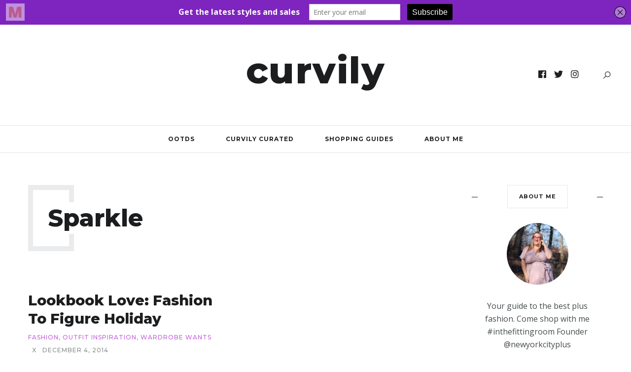

--- FILE ---
content_type: text/html; charset=UTF-8
request_url: https://curvilyfashion.com/tag/sparkle/
body_size: 12014
content:
<!DOCTYPE html>
<html lang="en-US">
<head>
	<meta charset="UTF-8">
	<meta name="description" content="New York&#8217;s inconsistent weather has made it difficult to get in the holiday spirit &#8211;"><meta property="og:url" content="https://curvilyfashion.com/2014/12/04/lookbook-love-fashion-to-figure-holiday/"/><meta property="og:type" content="website"/><meta property="og:title" content="Lookbook Love: Fashion to Figure Holiday"/><meta property="og:description" content="New York&#8217;s inconsistent weather has made it difficult to get in the holiday spirit &#8211;"/><meta property="og:site_name" content="Lookbook Love: Fashion to Figure Holiday" /><meta name="twitter:description" content="New York&#8217;s inconsistent weather has made it difficult to get in the holiday spirit &#8211;" /><meta name="twitter:title" content="Lookbook Love: Fashion to Figure Holiday" /><meta name="twitter:card" content="summary"><meta name="viewport" content="width=device-width, initial-scale=1.0, maximum-scale=1.0">	<link rel="profile" href="http://gmpg.org/xfn/11">
	<link rel="pingback" href="https://curvilyfashion.com/xmlrpc.php">
		  	<link rel="shortcut icon" href="https://curvilyfashion.com/wp-content/themes/brookside/favicon.ico">
		<link rel="apple-touch-icon" href="https://curvilyfashion.com/wp-content/themes/brookside/favicon.ico">
		<title>sparkle &#8211; Curvily</title>
<meta name='robots' content='max-image-preview:large' />
	<style>img:is([sizes="auto" i], [sizes^="auto," i]) { contain-intrinsic-size: 3000px 1500px }</style>
	<link rel='dns-prefetch' href='//fonts.googleapis.com' />
<link rel="alternate" type="application/rss+xml" title="Curvily &raquo; Feed" href="https://curvilyfashion.com/feed/" />
<link rel="alternate" type="application/rss+xml" title="Curvily &raquo; sparkle Tag Feed" href="https://curvilyfashion.com/tag/sparkle/feed/" />
<link rel="alternate" type="application/rss+xml" title="Curvily &raquo; Stories Feed" href="https://curvilyfashion.com/web-stories/feed/"><script type="text/javascript">
/* <![CDATA[ */
window._wpemojiSettings = {"baseUrl":"https:\/\/s.w.org\/images\/core\/emoji\/16.0.1\/72x72\/","ext":".png","svgUrl":"https:\/\/s.w.org\/images\/core\/emoji\/16.0.1\/svg\/","svgExt":".svg","source":{"concatemoji":"https:\/\/curvilyfashion.com\/wp-includes\/js\/wp-emoji-release.min.js?ver=6.8.3"}};
/*! This file is auto-generated */
!function(s,n){var o,i,e;function c(e){try{var t={supportTests:e,timestamp:(new Date).valueOf()};sessionStorage.setItem(o,JSON.stringify(t))}catch(e){}}function p(e,t,n){e.clearRect(0,0,e.canvas.width,e.canvas.height),e.fillText(t,0,0);var t=new Uint32Array(e.getImageData(0,0,e.canvas.width,e.canvas.height).data),a=(e.clearRect(0,0,e.canvas.width,e.canvas.height),e.fillText(n,0,0),new Uint32Array(e.getImageData(0,0,e.canvas.width,e.canvas.height).data));return t.every(function(e,t){return e===a[t]})}function u(e,t){e.clearRect(0,0,e.canvas.width,e.canvas.height),e.fillText(t,0,0);for(var n=e.getImageData(16,16,1,1),a=0;a<n.data.length;a++)if(0!==n.data[a])return!1;return!0}function f(e,t,n,a){switch(t){case"flag":return n(e,"\ud83c\udff3\ufe0f\u200d\u26a7\ufe0f","\ud83c\udff3\ufe0f\u200b\u26a7\ufe0f")?!1:!n(e,"\ud83c\udde8\ud83c\uddf6","\ud83c\udde8\u200b\ud83c\uddf6")&&!n(e,"\ud83c\udff4\udb40\udc67\udb40\udc62\udb40\udc65\udb40\udc6e\udb40\udc67\udb40\udc7f","\ud83c\udff4\u200b\udb40\udc67\u200b\udb40\udc62\u200b\udb40\udc65\u200b\udb40\udc6e\u200b\udb40\udc67\u200b\udb40\udc7f");case"emoji":return!a(e,"\ud83e\udedf")}return!1}function g(e,t,n,a){var r="undefined"!=typeof WorkerGlobalScope&&self instanceof WorkerGlobalScope?new OffscreenCanvas(300,150):s.createElement("canvas"),o=r.getContext("2d",{willReadFrequently:!0}),i=(o.textBaseline="top",o.font="600 32px Arial",{});return e.forEach(function(e){i[e]=t(o,e,n,a)}),i}function t(e){var t=s.createElement("script");t.src=e,t.defer=!0,s.head.appendChild(t)}"undefined"!=typeof Promise&&(o="wpEmojiSettingsSupports",i=["flag","emoji"],n.supports={everything:!0,everythingExceptFlag:!0},e=new Promise(function(e){s.addEventListener("DOMContentLoaded",e,{once:!0})}),new Promise(function(t){var n=function(){try{var e=JSON.parse(sessionStorage.getItem(o));if("object"==typeof e&&"number"==typeof e.timestamp&&(new Date).valueOf()<e.timestamp+604800&&"object"==typeof e.supportTests)return e.supportTests}catch(e){}return null}();if(!n){if("undefined"!=typeof Worker&&"undefined"!=typeof OffscreenCanvas&&"undefined"!=typeof URL&&URL.createObjectURL&&"undefined"!=typeof Blob)try{var e="postMessage("+g.toString()+"("+[JSON.stringify(i),f.toString(),p.toString(),u.toString()].join(",")+"));",a=new Blob([e],{type:"text/javascript"}),r=new Worker(URL.createObjectURL(a),{name:"wpTestEmojiSupports"});return void(r.onmessage=function(e){c(n=e.data),r.terminate(),t(n)})}catch(e){}c(n=g(i,f,p,u))}t(n)}).then(function(e){for(var t in e)n.supports[t]=e[t],n.supports.everything=n.supports.everything&&n.supports[t],"flag"!==t&&(n.supports.everythingExceptFlag=n.supports.everythingExceptFlag&&n.supports[t]);n.supports.everythingExceptFlag=n.supports.everythingExceptFlag&&!n.supports.flag,n.DOMReady=!1,n.readyCallback=function(){n.DOMReady=!0}}).then(function(){return e}).then(function(){var e;n.supports.everything||(n.readyCallback(),(e=n.source||{}).concatemoji?t(e.concatemoji):e.wpemoji&&e.twemoji&&(t(e.twemoji),t(e.wpemoji)))}))}((window,document),window._wpemojiSettings);
/* ]]> */
</script>
<link rel='stylesheet' id='font-awesome-css' href='https://curvilyfashion.com/wp-content/themes/brookside/framework/fonts/font-awesome/css/all.min.css?ver=5.8.1' type='text/css' media='all' />
<link rel='stylesheet' id='line-awesome-css' href='https://curvilyfashion.com/wp-content/themes/brookside/framework/fonts/line-awesome/css/line-awesome.min.css?ver=1.0' type='text/css' media='all' />
<link rel='stylesheet' id='dlmenu-css' href='https://curvilyfashion.com/wp-content/themes/brookside/css/dlmenu.css?ver=1.0' type='text/css' media='all' />
<link rel='stylesheet' id='brookside-basic-css' href='https://curvilyfashion.com/wp-content/themes/brookside/css/basic.css?ver=1.0' type='text/css' media='all' />
<link rel='stylesheet' id='brookside-skeleton-css' href='https://curvilyfashion.com/wp-content/themes/brookside/css/grid.css?ver=1' type='text/css' media='all' />
<link rel='stylesheet' id='image-lightbox-css' href='https://curvilyfashion.com/wp-content/themes/brookside/css/imageLightbox.min.css?ver=1.0' type='text/css' media='all' />
<link rel='stylesheet' id='brookside-stylesheet-css' href='https://curvilyfashion.com/wp-content/themes/brookside/style.css?ver=1.0' type='text/css' media='all' />
<style id='brookside-stylesheet-inline-css' type='text/css'>
body {font-family:'Open Sans'; font-size:16px; line-height:26px; color:#444b4d;}body {padding-top:0px; padding-right:0px; padding-bottom:0px; padding-left:0px;}#content .has-regular-font-size {font-size:16px;} a {color:#c45ddd;}a:hover,.meta-categories a:hover {color:#1c1d1f;}#header {border-bottom-width:1px !important;}#header .logo img {width:185px;}#header.header4.header-scrolled .logo img,#header.header5.header-scrolled .logo img {width:92.5px;}#header .logo .logo_text,#hidden-area-widgets .logo .logo_text {font-size:75px; letter-spacing:1.5px; ;}#header.header4.header-scrolled .logo .logo_text,#header.header5.header-scrolled .logo .logo_text,#header.header-custom.header-scrolled .logo .logo_text{font-size:18px;}#mobile-header .logo img {width:90px;}#mobile-header .logo .logo_text {font-size:18px;}#navigation .menu li a,#mobile-header .dl-menuwrapper li a,#navigation-block #wp-megamenu-main_navigation>.wpmm-nav-wrap ul.wp-megamenu>li>a,#navigation-block #wp-megamenu-main_navigation>.wpmm-nav-wrap ul.wp-megamenu>li ul.wp-megamenu-sub-menu .wpmm-tab-btns li a {font-size:12px; font-weight:700; font-family:'Montserrat'; text-transform:uppercase;} .menu > li > a {padding-right:22px; padding-left:20px;}input[type="submit"],.button,button[type="submit"],#content .tnp-subscription input.tnp-submit,#content .woocommerce #respond input#submit,#content .wp-block-button .wp-block-button__link {font-family:'Montserrat'; font-size:12px; background-color:#c45ddd; border-color:transparent; color:#ffffff; font-weight:500; border-radius:0px; letter-spacing:1px; padding:19px 41px}#footer-widgets .widget_brooksidesubscribe .newsletter-submit button {background-color:#c45ddd; color:#ffffff;}#content .woocommerce div.product .woocommerce-tabs ul.tabs li a,#content .woocommerce .quantity .qty,#content .woocommerce .quantity .qty-button,.pagination_post .prev-link,.pagination_post .next-link {font-family:'Montserrat';} .post-slider-item .post-more .post-more-link,.sharebox.sharebox-sticky .share-text {font-family:'Montserrat'; font-size:11px;} .loadmore.button {background-color:#141516; border-color:#141516; color:#fff;}#footer-copy-block {font-size:15px; font-family:'Montserrat'; color:#201f22;}#footer #footer-bottom .social-icons li a {background-color:#abacae;}#footer .special-bg {background-color:#1d1f20; display:none; }#footer {padding-top:45px; padding-bottom:75px;}#footer {background-color:#fff;} .title:after {display:none !important;} .post .title.hr-sep {margin-bottom:0!important;} .title h1,.title h2,.title h3 {font-family:'Montserrat'; color:#1c1d1f; font-weight:800; font-size:39px; text-transform:capitalize; letter-spacing:0px;}#content .woocommerce .woocommerce-loop-product__title {font-family:'Montserrat'; color:#1c1d1f; font-weight:800; text-transform:capitalize; letter-spacing:0px;} .author-title h2 {font-family:'Montserrat'; text-transform:capitalize; letter-spacing:0px;}#navigation-block #wp-megamenu-main_navigation>.wpmm-nav-wrap ul.wp-megamenu h4.grid-post-title a,#navigation-block #wp-megamenu-main_navigation>.wpmm-nav-wrap ul.wp-megamenu h4.grid-post-title,.archive .title.archive-title span {font-family:'Montserrat' !important;} .logo {font-family:'Montserrat'; font-weight:800; text-transform:lowercase;} .footer-logo {font-family:'Montserrat'; font-size:18px; font-weight:400; text-transform:uppercase; color:#151516;}blockquote,.woocommerce #reviews #comments ol.commentlist li .comment-text p.meta {font-family:'Montserrat';}h1,h2,h3,h4,h5,.has-drop-cap:first-letter {font-family:'Montserrat'; color:#1c1d1f; font-weight:800; letter-spacing:0px;}#pagination .current,.pagination-view-all {font-family:'Montserrat';} .post-slider-item .post-more.style_5 h3,.post-slider-item .post-more h3 {font-family:'Montserrat'; font-weight:500; text-transform:uppercase; letter-spacing:1.5px;}p.title-font {font-family:'Montserrat';}#content .woocommerce ul.products li.product .price,#content .woocommerce table.shop_table .product-subtotal span,#content .woocommerce table.shop_table .product-name a,.woocommerce table.shop_table tbody th {font-family:'Montserrat'; color:#1c1d1f;} .social-icons.big_icon_text li span {font-family:'Montserrat';} .woocommerce .products div.product p.price,.woocommerce .products div.product span.price {color:#c45ddd !important;} .woocommerce div.product p.price,.woocommerce div.product span.price {font-family:'Montserrat' !important;} .title h2 a:hover,.title h3 a:hover,.related-item-title a:hover,.latest-blog-item-description a.title:hover,.post-slider-item .post-more.style_5 h3 a:hover {color:#c45ddd;} .meta-categories {font-size:12px; font-family:'Montserrat'; text-transform:uppercase; letter-spacing:1px; color:#c45ddd; font-weight:500;} .post.style_6 .post-more a {font-size:12px; font-family:'Montserrat'; text-transform:uppercase; letter-spacing:1px;} .post.post-featured-style4.post-item-1 .post-img-block .meta-over-img .title .meta-categories {color:#c45ddd;} .meta-info .meta-date {font-size:12px; font-family:'Montserrat'; text-transform:uppercase; letter-spacing:1px; font-weight:500;} .meta-categories a:hover {color:#cccccc;} .post-meta.footer-meta > div {font-size:11px; font-family:'Montserrat'; text-transform:uppercase; color:#888c8e;} .herosection_text {font-family:'Dancing Script';} .wpb_widgetised_column .widget h3.title,.widget-title,#related-posts h2,#comments #reply-title,#comments-title,.write-comment h3 {font-size:11px;font-weight:700; font-family:'Montserrat'; color:#1c1d1f; text-transform:uppercase; letter-spacing:1px;}#related-posts h2,#comments #reply-title,#comments-title,.write-comment h3 {font-weight:700; font-family:'Montserrat'; color:#1c1d1f; text-transform:uppercase; letter-spacing:1px;} .comment .author-title,.widget_categories ul li,.widget_pages ul li {font-family:'Montserrat'; color:#1c1d1f;} .meta-date,#latest-list-posts .post .post-meta .categories,#latest-posts .post .post-meta .categories,.meta-read,.related-meta-date,.label-date,.post-meta .post-more a span,.post-more a.post-more-button span,.tp-caption.slider-posts-desc .slider-post-meta,.slider-posts-desc .slider-post-meta,.author .comment-reply a,.author .comment-reply span,.pagination_post > a,.pagination_post > span,body.single-post .post .post-meta .meta > div {font-size:12px; font-family:'Montserrat'; text-transform:uppercase; letter-spacing:1px;} .meta-date,#navigation-block #wp-megamenu-main_navigation>.wpmm-nav-wrap ul.wp-megamenu .meta-date {color:#888c8e;} .widget .latest-blog-list .post-meta-recent span,.prev-post-title span,.next-post-title span,.post-meta-tags .meta-tags a {font-family:'Montserrat';} .widget .latest-blog-list .meta-categories a:hover,.post-meta .meta-tags a:hover,.author .comment-reply a:hover,.pie-top-button,#header .social-icons li a:hover,#mobile-nav .social-icons li a:hover,.widget_categories ul li a:hover,#latest-list-posts .post .post-meta .categories a:hover,input[type="checkbox"]:not(:checked) + label:after,input[type="checkbox"]:checked + label:after,.category-block:hover .category-block-inner .link-icon,.author .comment-reply a,#content .woocommerce .product .price ins,#content .woocommerce table.shop_table .product-remove .remove:hover,.subscribe-popup h5.subtitle {color:#c45ddd;}#content .woocommerce-message .button,.block-title,.list-style2 li:before,.number-list li:before,.widget_brooksidesubscribe .newsletter-submit button,.widget_instagram h4 a,.author-description .social-icons li a,.post.style_6 .post-more a:hover,.pagination-view-all a:hover,.pagination-view-all:hover,ul#nav-mobile li > a:hover,#navigation .menu li > a:hover,#navigation .menu li ul li a:hover,#navigation-block .wp-megamenu li a:hover,#navigation-block #wp-megamenu-main_navigation>.wpmm-nav-wrap ul.wp-megamenu>li ul.wp-megamenu-sub-menu li:hover>a,.header-dark.header-transparent ul#nav-mobile li > a:hover,.header-dark.header-transparent #navigation .menu li > a:hover,.header-dark.header-transparent #navigation .menu li ul li a:hover,.header-dark.header-transparent #navigation-block .wp-megamenu li a:hover,.header-dark.header-transparent #navigation-block #wp-megamenu-main_navigation>.wpmm-nav-wrap ul.wp-megamenu>li ul.wp-megamenu-sub-menu li:hover>a,#navigation-block ul.wp-megamenu li ul.wp-megamenu-sub-menu .wpmm-vertical-tabs-nav ul li.active:hover,#navigation-block ul.wp-megamenu li ul.wp-megamenu-sub-menu .wpmm-vertical-tabs-nav ul li.active:hover a,.header-dark.header-transparent #navigation-block ul.wp-megamenu li ul.wp-megamenu-sub-menu .wpmm-vertical-tabs-nav ul li.active:hover,.header-dark.header-transparent #navigation-block ul.wp-megamenu li ul.wp-megamenu-sub-menu .wpmm-vertical-tabs-nav ul li.active:hover a,blockquote::before,.wp-block-quote::before,#pagination span.next,#pagination span.previous,.post-meta-tags .meta-tags a,.owl-post-slider .owl-nav div,#pagination .current {color:#c45ddd !important;} .social-icons.big_icon_text li a:hover,.sharebox.sharebox-sticky ul li a:hover,.list-style1 li:before,.post-slider-item:hover .post-more.style_4 .post-more-inner,#pagination a.next:hover,#pagination a.previous:hover,.subscribe-block .newsletter-submit .button-subscribe:hover {background-color:#c45ddd;} .instagram-item:hover img,input[type="text"]:focus,input[type="password"]:focus,input[type="email"]:focus,input[type="url"]:focus,input[type="tel"]:focus,input[type="number"]:focus,textarea:focus,.single-post .post.featured .title .meta-date .meta-categories a,.wp-block-pullquote blockquote,#content .wp-block-pullquote blockquote,#content blockquote.style2,#navigation .menu li ul li a:hover:before,#navigation .menu li ul .current-menu-item > a:before,#navigation .menu li ul .current-menu-ancestor > a:before,.wp-megamenu-wrap .wp-megamenu li .wp-megamenu-sub-menu li > a:hover:before,.wp-megamenu-wrap .wp-megamenu li .wp-megamenu-sub-menu li.current-menu-item > a:before,.wp-megamenu-wrap .wp-megamenu li .wp-megamenu-sub-menu li.current-menu-ancestor > a:before,#navigation-block #wp-megamenu-main_navigation>.wpmm-nav-wrap ul.wp-megamenu>li ul.wp-megamenu-sub-menu .wpmm-tab-btns li.active a:before,blockquote.is-style-style2 {border-color:#c45ddd;} .category-block:hover .category-block-inner::before {border-top-color:#c45ddd; border-right-color:#c45ddd;} .category-block:hover .category-block-inner::after {border-bottom-color:#c45ddd; border-left-color:#c45ddd;}#sidebar .widget.widget_socials .social-icons li a:before,.pie,#footer .social-icons li a:before,.sk-folding-cube .sk-cube:before,#back-to-top a:hover,input[type="radio"]:checked + label:after,input[type="radio"]:not(:checked) + label:after,.pagination_post > span,.pagination_post > a:hover,.woocommerce nav.woocommerce-pagination ul li a:focus,.woocommerce nav.woocommerce-pagination ul li a:hover,.woocommerce nav.woocommerce-pagination ul li span.current {background-color:#c45ddd !important;}
</style>
<link rel='stylesheet' id='owl-carousel-css' href='https://curvilyfashion.com/wp-content/themes/brookside/css/owl.carousel.css?ver=2.0.0' type='text/css' media='all' />
<link rel='stylesheet' id='brookside-responsive-css' href='https://curvilyfashion.com/wp-content/themes/brookside/css/responsive.css?ver=1.0' type='text/css' media='all' />
<link rel='stylesheet' id='sbi_styles-css' href='https://curvilyfashion.com/wp-content/plugins/instagram-feed/css/sbi-styles.min.css?ver=6.10.0' type='text/css' media='all' />
<style id='wp-emoji-styles-inline-css' type='text/css'>

	img.wp-smiley, img.emoji {
		display: inline !important;
		border: none !important;
		box-shadow: none !important;
		height: 1em !important;
		width: 1em !important;
		margin: 0 0.07em !important;
		vertical-align: -0.1em !important;
		background: none !important;
		padding: 0 !important;
	}
</style>
<link rel='stylesheet' id='wp-block-library-css' href='https://curvilyfashion.com/wp-includes/css/dist/block-library/style.min.css?ver=6.8.3' type='text/css' media='all' />
<style id='classic-theme-styles-inline-css' type='text/css'>
/*! This file is auto-generated */
.wp-block-button__link{color:#fff;background-color:#32373c;border-radius:9999px;box-shadow:none;text-decoration:none;padding:calc(.667em + 2px) calc(1.333em + 2px);font-size:1.125em}.wp-block-file__button{background:#32373c;color:#fff;text-decoration:none}
</style>
<style id='global-styles-inline-css' type='text/css'>
:root{--wp--preset--aspect-ratio--square: 1;--wp--preset--aspect-ratio--4-3: 4/3;--wp--preset--aspect-ratio--3-4: 3/4;--wp--preset--aspect-ratio--3-2: 3/2;--wp--preset--aspect-ratio--2-3: 2/3;--wp--preset--aspect-ratio--16-9: 16/9;--wp--preset--aspect-ratio--9-16: 9/16;--wp--preset--color--black: #000000;--wp--preset--color--cyan-bluish-gray: #abb8c3;--wp--preset--color--white: #ffffff;--wp--preset--color--pale-pink: #f78da7;--wp--preset--color--vivid-red: #cf2e2e;--wp--preset--color--luminous-vivid-orange: #ff6900;--wp--preset--color--luminous-vivid-amber: #fcb900;--wp--preset--color--light-green-cyan: #7bdcb5;--wp--preset--color--vivid-green-cyan: #00d084;--wp--preset--color--pale-cyan-blue: #8ed1fc;--wp--preset--color--vivid-cyan-blue: #0693e3;--wp--preset--color--vivid-purple: #9b51e0;--wp--preset--gradient--vivid-cyan-blue-to-vivid-purple: linear-gradient(135deg,rgba(6,147,227,1) 0%,rgb(155,81,224) 100%);--wp--preset--gradient--light-green-cyan-to-vivid-green-cyan: linear-gradient(135deg,rgb(122,220,180) 0%,rgb(0,208,130) 100%);--wp--preset--gradient--luminous-vivid-amber-to-luminous-vivid-orange: linear-gradient(135deg,rgba(252,185,0,1) 0%,rgba(255,105,0,1) 100%);--wp--preset--gradient--luminous-vivid-orange-to-vivid-red: linear-gradient(135deg,rgba(255,105,0,1) 0%,rgb(207,46,46) 100%);--wp--preset--gradient--very-light-gray-to-cyan-bluish-gray: linear-gradient(135deg,rgb(238,238,238) 0%,rgb(169,184,195) 100%);--wp--preset--gradient--cool-to-warm-spectrum: linear-gradient(135deg,rgb(74,234,220) 0%,rgb(151,120,209) 20%,rgb(207,42,186) 40%,rgb(238,44,130) 60%,rgb(251,105,98) 80%,rgb(254,248,76) 100%);--wp--preset--gradient--blush-light-purple: linear-gradient(135deg,rgb(255,206,236) 0%,rgb(152,150,240) 100%);--wp--preset--gradient--blush-bordeaux: linear-gradient(135deg,rgb(254,205,165) 0%,rgb(254,45,45) 50%,rgb(107,0,62) 100%);--wp--preset--gradient--luminous-dusk: linear-gradient(135deg,rgb(255,203,112) 0%,rgb(199,81,192) 50%,rgb(65,88,208) 100%);--wp--preset--gradient--pale-ocean: linear-gradient(135deg,rgb(255,245,203) 0%,rgb(182,227,212) 50%,rgb(51,167,181) 100%);--wp--preset--gradient--electric-grass: linear-gradient(135deg,rgb(202,248,128) 0%,rgb(113,206,126) 100%);--wp--preset--gradient--midnight: linear-gradient(135deg,rgb(2,3,129) 0%,rgb(40,116,252) 100%);--wp--preset--font-size--small: 13px;--wp--preset--font-size--medium: 20px;--wp--preset--font-size--large: 36px;--wp--preset--font-size--x-large: 42px;--wp--preset--spacing--20: 0.44rem;--wp--preset--spacing--30: 0.67rem;--wp--preset--spacing--40: 1rem;--wp--preset--spacing--50: 1.5rem;--wp--preset--spacing--60: 2.25rem;--wp--preset--spacing--70: 3.38rem;--wp--preset--spacing--80: 5.06rem;--wp--preset--shadow--natural: 6px 6px 9px rgba(0, 0, 0, 0.2);--wp--preset--shadow--deep: 12px 12px 50px rgba(0, 0, 0, 0.4);--wp--preset--shadow--sharp: 6px 6px 0px rgba(0, 0, 0, 0.2);--wp--preset--shadow--outlined: 6px 6px 0px -3px rgba(255, 255, 255, 1), 6px 6px rgba(0, 0, 0, 1);--wp--preset--shadow--crisp: 6px 6px 0px rgba(0, 0, 0, 1);}:where(.is-layout-flex){gap: 0.5em;}:where(.is-layout-grid){gap: 0.5em;}body .is-layout-flex{display: flex;}.is-layout-flex{flex-wrap: wrap;align-items: center;}.is-layout-flex > :is(*, div){margin: 0;}body .is-layout-grid{display: grid;}.is-layout-grid > :is(*, div){margin: 0;}:where(.wp-block-columns.is-layout-flex){gap: 2em;}:where(.wp-block-columns.is-layout-grid){gap: 2em;}:where(.wp-block-post-template.is-layout-flex){gap: 1.25em;}:where(.wp-block-post-template.is-layout-grid){gap: 1.25em;}.has-black-color{color: var(--wp--preset--color--black) !important;}.has-cyan-bluish-gray-color{color: var(--wp--preset--color--cyan-bluish-gray) !important;}.has-white-color{color: var(--wp--preset--color--white) !important;}.has-pale-pink-color{color: var(--wp--preset--color--pale-pink) !important;}.has-vivid-red-color{color: var(--wp--preset--color--vivid-red) !important;}.has-luminous-vivid-orange-color{color: var(--wp--preset--color--luminous-vivid-orange) !important;}.has-luminous-vivid-amber-color{color: var(--wp--preset--color--luminous-vivid-amber) !important;}.has-light-green-cyan-color{color: var(--wp--preset--color--light-green-cyan) !important;}.has-vivid-green-cyan-color{color: var(--wp--preset--color--vivid-green-cyan) !important;}.has-pale-cyan-blue-color{color: var(--wp--preset--color--pale-cyan-blue) !important;}.has-vivid-cyan-blue-color{color: var(--wp--preset--color--vivid-cyan-blue) !important;}.has-vivid-purple-color{color: var(--wp--preset--color--vivid-purple) !important;}.has-black-background-color{background-color: var(--wp--preset--color--black) !important;}.has-cyan-bluish-gray-background-color{background-color: var(--wp--preset--color--cyan-bluish-gray) !important;}.has-white-background-color{background-color: var(--wp--preset--color--white) !important;}.has-pale-pink-background-color{background-color: var(--wp--preset--color--pale-pink) !important;}.has-vivid-red-background-color{background-color: var(--wp--preset--color--vivid-red) !important;}.has-luminous-vivid-orange-background-color{background-color: var(--wp--preset--color--luminous-vivid-orange) !important;}.has-luminous-vivid-amber-background-color{background-color: var(--wp--preset--color--luminous-vivid-amber) !important;}.has-light-green-cyan-background-color{background-color: var(--wp--preset--color--light-green-cyan) !important;}.has-vivid-green-cyan-background-color{background-color: var(--wp--preset--color--vivid-green-cyan) !important;}.has-pale-cyan-blue-background-color{background-color: var(--wp--preset--color--pale-cyan-blue) !important;}.has-vivid-cyan-blue-background-color{background-color: var(--wp--preset--color--vivid-cyan-blue) !important;}.has-vivid-purple-background-color{background-color: var(--wp--preset--color--vivid-purple) !important;}.has-black-border-color{border-color: var(--wp--preset--color--black) !important;}.has-cyan-bluish-gray-border-color{border-color: var(--wp--preset--color--cyan-bluish-gray) !important;}.has-white-border-color{border-color: var(--wp--preset--color--white) !important;}.has-pale-pink-border-color{border-color: var(--wp--preset--color--pale-pink) !important;}.has-vivid-red-border-color{border-color: var(--wp--preset--color--vivid-red) !important;}.has-luminous-vivid-orange-border-color{border-color: var(--wp--preset--color--luminous-vivid-orange) !important;}.has-luminous-vivid-amber-border-color{border-color: var(--wp--preset--color--luminous-vivid-amber) !important;}.has-light-green-cyan-border-color{border-color: var(--wp--preset--color--light-green-cyan) !important;}.has-vivid-green-cyan-border-color{border-color: var(--wp--preset--color--vivid-green-cyan) !important;}.has-pale-cyan-blue-border-color{border-color: var(--wp--preset--color--pale-cyan-blue) !important;}.has-vivid-cyan-blue-border-color{border-color: var(--wp--preset--color--vivid-cyan-blue) !important;}.has-vivid-purple-border-color{border-color: var(--wp--preset--color--vivid-purple) !important;}.has-vivid-cyan-blue-to-vivid-purple-gradient-background{background: var(--wp--preset--gradient--vivid-cyan-blue-to-vivid-purple) !important;}.has-light-green-cyan-to-vivid-green-cyan-gradient-background{background: var(--wp--preset--gradient--light-green-cyan-to-vivid-green-cyan) !important;}.has-luminous-vivid-amber-to-luminous-vivid-orange-gradient-background{background: var(--wp--preset--gradient--luminous-vivid-amber-to-luminous-vivid-orange) !important;}.has-luminous-vivid-orange-to-vivid-red-gradient-background{background: var(--wp--preset--gradient--luminous-vivid-orange-to-vivid-red) !important;}.has-very-light-gray-to-cyan-bluish-gray-gradient-background{background: var(--wp--preset--gradient--very-light-gray-to-cyan-bluish-gray) !important;}.has-cool-to-warm-spectrum-gradient-background{background: var(--wp--preset--gradient--cool-to-warm-spectrum) !important;}.has-blush-light-purple-gradient-background{background: var(--wp--preset--gradient--blush-light-purple) !important;}.has-blush-bordeaux-gradient-background{background: var(--wp--preset--gradient--blush-bordeaux) !important;}.has-luminous-dusk-gradient-background{background: var(--wp--preset--gradient--luminous-dusk) !important;}.has-pale-ocean-gradient-background{background: var(--wp--preset--gradient--pale-ocean) !important;}.has-electric-grass-gradient-background{background: var(--wp--preset--gradient--electric-grass) !important;}.has-midnight-gradient-background{background: var(--wp--preset--gradient--midnight) !important;}.has-small-font-size{font-size: var(--wp--preset--font-size--small) !important;}.has-medium-font-size{font-size: var(--wp--preset--font-size--medium) !important;}.has-large-font-size{font-size: var(--wp--preset--font-size--large) !important;}.has-x-large-font-size{font-size: var(--wp--preset--font-size--x-large) !important;}
:where(.wp-block-post-template.is-layout-flex){gap: 1.25em;}:where(.wp-block-post-template.is-layout-grid){gap: 1.25em;}
:where(.wp-block-columns.is-layout-flex){gap: 2em;}:where(.wp-block-columns.is-layout-grid){gap: 2em;}
:root :where(.wp-block-pullquote){font-size: 1.5em;line-height: 1.6;}
</style>
<link rel='stylesheet' id='contact-form-7-css' href='https://curvilyfashion.com/wp-content/plugins/contact-form-7/includes/css/styles.css?ver=6.1.3' type='text/css' media='all' />
<link rel='stylesheet' id='sfmsb-style-css' href='https://curvilyfashion.com/wp-content/plugins/simple-follow-me-social-buttons-widget/assets/css/style.css?ver=3.3.3' type='text/css' media='all' />
<link rel='stylesheet' id='sfmsb-icons-css' href='https://curvilyfashion.com/wp-content/plugins/simple-follow-me-social-buttons-widget/assets/css/icons.css?ver=3.3.3' type='text/css' media='all' />
<link rel='stylesheet' id='dashicons-css' href='https://curvilyfashion.com/wp-includes/css/dashicons.min.css?ver=6.8.3' type='text/css' media='all' />
<link rel='stylesheet' id='wpmm_fontawesome_css-css' href='https://curvilyfashion.com/wp-content/plugins/wp-megamenu/assets/font-awesome-4.7.0/css/font-awesome.min.css?ver=4.7.0' type='text/css' media='all' />
<link rel='stylesheet' id='wpmm_icofont_css-css' href='https://curvilyfashion.com/wp-content/plugins/wp-megamenu/assets/icofont/icofont.min.css?ver=1.0.1' type='text/css' media='all' />
<link rel='stylesheet' id='wpmm_css-css' href='https://curvilyfashion.com/wp-content/plugins/wp-megamenu/assets/css/wpmm.css?ver=1.4.2' type='text/css' media='all' />
<link rel='stylesheet' id='wp_megamenu_generated_css-css' href='https://curvilyfashion.com/wp-content/uploads/wp-megamenu/wp-megamenu.css?ver=1.4.2' type='text/css' media='all' />
<link rel='stylesheet' id='featuresbox_css-css' href='https://curvilyfashion.com/wp-content/plugins/wp-megamenu/addons/wpmm-featuresbox/wpmm-featuresbox.css?ver=1' type='text/css' media='all' />
<link rel='stylesheet' id='postgrid_css-css' href='https://curvilyfashion.com/wp-content/plugins/wp-megamenu/addons/wpmm-gridpost/wpmm-gridpost.css?ver=1' type='text/css' media='all' />
<link rel='stylesheet' id='google-fonts-brookside-css' href='//fonts.googleapis.com/css?family=Montserrat:100,100italic,200,200italic,300,300italic,400,400italic,500,500italic,600,600italic,700,700italic,800,800italic,900,900italic|Open+Sans:100,100italic,200,200italic,300,300italic,400,400italic,500,500italic,600,600italic,700,700italic,800,800italic,900,900italic|Dancing+Script:100,100italic,200,200italic,300,300italic,400,400italic,500,500italic,600,600italic,700,700italic,800,800italic,900,900italic' type='text/css' media='all' />
<link rel='stylesheet' id='simple-social-icons-font-css' href='https://curvilyfashion.com/wp-content/plugins/simple-social-icons/css/style.css?ver=3.0.2' type='text/css' media='all' />
<link rel='stylesheet' id='child-stylesheet-css' href='https://curvilyfashion.com/wp-content/themes/brookside-child/style.css?ver=1.0' type='text/css' media='all' />
<style id='kadence-blocks-global-variables-inline-css' type='text/css'>
:root {--global-kb-font-size-sm:clamp(0.8rem, 0.73rem + 0.217vw, 0.9rem);--global-kb-font-size-md:clamp(1.1rem, 0.995rem + 0.326vw, 1.25rem);--global-kb-font-size-lg:clamp(1.75rem, 1.576rem + 0.543vw, 2rem);--global-kb-font-size-xl:clamp(2.25rem, 1.728rem + 1.63vw, 3rem);--global-kb-font-size-xxl:clamp(2.5rem, 1.456rem + 3.26vw, 4rem);--global-kb-font-size-xxxl:clamp(2.75rem, 0.489rem + 7.065vw, 6rem);}:root {--global-palette1: #3182CE;--global-palette2: #2B6CB0;--global-palette3: #1A202C;--global-palette4: #2D3748;--global-palette5: #4A5568;--global-palette6: #718096;--global-palette7: #EDF2F7;--global-palette8: #F7FAFC;--global-palette9: #ffffff;}
</style>
<link rel='stylesheet' id='montserrat-css' href='//fonts.googleapis.com/css?family=Montserrat%3A100%2C100italic%2C200%2C200italic%2C300%2C300italic%2Cregular%2Citalic%2C500%2C500italic%2C600%2C600italic%2C700%2C700italic%2C800%2C800italic%2C900%2C900italic&#038;ver=1.4.2' type='text/css' media='all' />
<link rel='stylesheet' id='open-sans-css' href='https://fonts.googleapis.com/css?family=Open+Sans%3A300italic%2C400italic%2C600italic%2C300%2C400%2C600&#038;subset=latin%2Clatin-ext&#038;display=fallback&#038;ver=6.8.3' type='text/css' media='all' />
<link rel='stylesheet' id='poppins-css' href='//fonts.googleapis.com/css?family=Poppins%3A100%2C100italic%2C200%2C200italic%2C300%2C300italic%2Cregular%2Citalic%2C500%2C500italic%2C600%2C600italic%2C700%2C700italic%2C800%2C800italic%2C900%2C900italic&#038;ver=1.4.2' type='text/css' media='all' />
<script type="text/javascript" src="https://curvilyfashion.com/wp-includes/js/jquery/jquery.min.js?ver=3.7.1" id="jquery-core-js"></script>
<script type="text/javascript" src="https://curvilyfashion.com/wp-includes/js/jquery/jquery-migrate.min.js?ver=3.4.1" id="jquery-migrate-js"></script>
<script type="text/javascript" src="https://curvilyfashion.com/wp-content/plugins/simple-follow-me-social-buttons-widget/assets/js/front-widget.js?ver=3.3.3" id="sfmsb-script-js"></script>
<script type="text/javascript" src="https://curvilyfashion.com/wp-content/plugins/wp-megamenu/addons/wpmm-featuresbox/wpmm-featuresbox.js?ver=1" id="featuresbox-style-js"></script>
<script type="text/javascript" id="postgrid-style-js-extra">
/* <![CDATA[ */
var postgrid_ajax_load = {"ajax_url":"https:\/\/curvilyfashion.com\/wp-admin\/admin-ajax.php","redirecturl":"https:\/\/curvilyfashion.com\/"};
/* ]]> */
</script>
<script type="text/javascript" src="https://curvilyfashion.com/wp-content/plugins/wp-megamenu/addons/wpmm-gridpost/wpmm-gridpost.js?ver=1" id="postgrid-style-js"></script>
<!--[if lt IE 9]>
<script type="text/javascript" src="https://curvilyfashion.com/wp-content/themes/brookside/js/html5shiv.js?ver=3.7.3" id="html5-js"></script>
<![endif]-->
<link rel="https://api.w.org/" href="https://curvilyfashion.com/wp-json/" /><link rel="alternate" title="JSON" type="application/json" href="https://curvilyfashion.com/wp-json/wp/v2/tags/755" /><link rel="EditURI" type="application/rsd+xml" title="RSD" href="https://curvilyfashion.com/xmlrpc.php?rsd" />
<meta name="generator" content="WordPress 6.8.3" />

<!-- Google tag (gtag.js) -->
<script async src="https://www.googletagmanager.com/gtag/js?id=UA-46789770-1"></script>
<script>
  window.dataLayer = window.dataLayer || [];
  function gtag(){dataLayer.push(arguments);}
  gtag('js', new Date());

  gtag('config', 'UA-46789770-1');
</script>

<script type='text/javascript' data-cfasync='false'>var _mmunch = {'front': false, 'page': false, 'post': false, 'category': false, 'author': false, 'search': false, 'attachment': false, 'tag': false};_mmunch['tag'] = true;</script><script data-cfasync="false" src="//a.mailmunch.co/app/v1/site.js" id="mailmunch-script" data-plugin="mailmunch" data-mailmunch-site-id="393981" async></script><style>.wp-megamenu-wrap &gt; ul.wp-megamenu &gt; li.wpmm_mega_menu &gt; .wpmm-strees-row-container 
                        &gt; ul.wp-megamenu-sub-menu { width: 100% !important;}.wp-megamenu &gt; li.wp-megamenu-item-2044.wpmm-item-fixed-width  &gt; ul.wp-megamenu-sub-menu { width: 100% !important;}.wpmm-nav-wrap ul.wp-megamenu&gt;li ul.wp-megamenu-sub-menu #wp-megamenu-item-2044&gt;a { }.wpmm-nav-wrap .wp-megamenu&gt;li&gt;ul.wp-megamenu-sub-menu li#wp-megamenu-item-2044&gt;a { }li#wp-megamenu-item-2044&gt; ul ul ul&gt; li { width: 100%; display: inline-block;} li#wp-megamenu-item-2044 a { }#wp-megamenu-item-2044&gt; .wp-megamenu-sub-menu { }.wp-megamenu-wrap &gt; ul.wp-megamenu &gt; li.wpmm_mega_menu &gt; .wpmm-strees-row-container 
                        &gt; ul.wp-megamenu-sub-menu { width: 100% !important;}.wp-megamenu &gt; li.wp-megamenu-item-2042.wpmm-item-fixed-width  &gt; ul.wp-megamenu-sub-menu { width: 100% !important;}.wpmm-nav-wrap ul.wp-megamenu&gt;li ul.wp-megamenu-sub-menu #wp-megamenu-item-2042&gt;a { }.wpmm-nav-wrap .wp-megamenu&gt;li&gt;ul.wp-megamenu-sub-menu li#wp-megamenu-item-2042&gt;a { }li#wp-megamenu-item-2042&gt; ul ul ul&gt; li { width: 100%; display: inline-block;} li#wp-megamenu-item-2042 a { }#wp-megamenu-item-2042&gt; .wp-megamenu-sub-menu { }.wp-megamenu-wrap &gt; ul.wp-megamenu &gt; li.wpmm_mega_menu &gt; .wpmm-strees-row-container 
                        &gt; ul.wp-megamenu-sub-menu { width: 100% !important;}.wp-megamenu &gt; li.wp-megamenu-item-2944.wpmm-item-fixed-width  &gt; ul.wp-megamenu-sub-menu { width: 100% !important;}.wpmm-nav-wrap ul.wp-megamenu&gt;li ul.wp-megamenu-sub-menu #wp-megamenu-item-2944&gt;a { }.wpmm-nav-wrap .wp-megamenu&gt;li&gt;ul.wp-megamenu-sub-menu li#wp-megamenu-item-2944&gt;a { }li#wp-megamenu-item-2944&gt; ul ul ul&gt; li { width: 100%; display: inline-block;} li#wp-megamenu-item-2944 a { }#wp-megamenu-item-2944&gt; .wp-megamenu-sub-menu { }.wp-megamenu-wrap &gt; ul.wp-megamenu &gt; li.wpmm_mega_menu &gt; .wpmm-strees-row-container 
                        &gt; ul.wp-megamenu-sub-menu { width: 100% !important;}.wp-megamenu &gt; li.wp-megamenu-item-54220.wpmm-item-fixed-width  &gt; ul.wp-megamenu-sub-menu { width: 100% !important;}.wpmm-nav-wrap ul.wp-megamenu&gt;li ul.wp-megamenu-sub-menu #wp-megamenu-item-54220&gt;a { }.wpmm-nav-wrap .wp-megamenu&gt;li&gt;ul.wp-megamenu-sub-menu li#wp-megamenu-item-54220&gt;a { }li#wp-megamenu-item-54220&gt; ul ul ul&gt; li { width: 100%; display: inline-block;} li#wp-megamenu-item-54220 a { }#wp-megamenu-item-54220&gt; .wp-megamenu-sub-menu { }</style><style></style></head>

<body class="archive tag tag-sparkle tag-755 wp-theme-brookside wp-child-theme-brookside-child wp-megamenu header-version4">

<div id="header-main" class="fixed_header">
<header id="header" class="header1 header-light clearfix">
	<div class="search-area">
	<div class="container">
		<div class="span12">
			<form action="https://curvilyfashion.com/" id="header-searchform" method="get">
		        <input type="text" id="header-s" name="s" value="Enter Your Keywords" onfocus="if(this.value=='Enter Your Keywords')this.value='';" onblur="if(this.value=='')this.value='Enter Your Keywords';" autocomplete="off" />
		        <button type="submit"><i class="la la-search"></i></button>
			</form>
		</div>
	</div>
	<a href="#" class="close-search"><i class="la la-times"></i></a>
</div>	<div class="header-top">
		<div class="header-top-inner">
			<div class="subscribe-button-block">
							</div>
			<h1 class="logo">
									<a href="https://curvilyfashion.com/" class="logo_text">Curvily</a>
							</h1>
			<div class="search-and-open">
				<div class="socials">
					<div class="social-icons"><ul class="unstyled"><li class="social-facebook"><a href="https://www.facebook.com/Curvily/" target="_blank" title="Facebook"><i class="fab fa-facebook"></i></a></li><li class="social-twitter"><a href="https://twitter.com/curvily" target="_blank" title="Twitter"><i class="fab fa-twitter"></i></a></li><li class="social-instagram"><a href="https://www.instagram.com/curvily/" target="_blank" title="Instagram"><i class="fab fa-instagram"></i></a></li></ul></div>				</div>
									<div class="search-link">
						<a href="javascript:void(0);" class="search-button"><i class="la la-search"></i></a>
					</div>
															</div>
		</div>
	</div>
	<div id="navigation-block">
		<div class="extra-container">
			<div class="container">
				<div class="span12">
										<nav id="wp-megamenu-main_navigation" class="wp-megamenu-wrap   ">
			<div class="wpmm-fullwidth-wrap"></div>
			<div class="wpmm-nav-wrap wpmm-main-wrap-main_navigation">
				<a href="javascript:;" class="wpmm_mobile_menu_btn show-close-icon"><i class="fa fa-bars"></i> </a> 
					<ul id="menu-magma-nav" class="wp-megamenu" ><li id="wp-megamenu-item-2042" class="menu-item menu-item-type-taxonomy menu-item-object-category wp-megamenu-item-2042  wpmm_dropdown_menu  wpmm-fadeindown wpmm-submenu-right"><a href="https://curvilyfashion.com/category/ootd/">OOTDs</a></li>
<li id="wp-megamenu-item-2944" class="menu-item menu-item-type-post_type menu-item-object-page wp-megamenu-item-2944  wpmm_dropdown_menu  wpmm-fadeindown wpmm-submenu-right"><a href="https://curvilyfashion.com/store/">Curvily Curated</a></li>
<li id="wp-megamenu-item-2044" class="menu-item menu-item-type-taxonomy menu-item-object-category wp-megamenu-item-2044  wpmm_dropdown_menu  wpmm-fadeindown wpmm-submenu-right"><a href="https://curvilyfashion.com/category/online-shopping-guides/">Shopping Guides</a></li>
<li id="wp-megamenu-item-54220" class="menu-item menu-item-type-post_type menu-item-object-page wp-megamenu-item-54220  wpmm_dropdown_menu  wpmm-fadeindown wpmm-submenu-right"><a href="https://curvilyfashion.com/about/">About Me</a></li>
</ul>
			</div>


			
		    
		</nav>				</div>
			</div>
		</div>
	</div>
</header>
</div><div id="mobile-header-block">	
			<div class="search-area">
			<div class="container">
				<div class="span12">
					<form action="https://curvilyfashion.com/" id="header-searchform-mobile" method="get">
				        <input type="text" id="header-mobile-s" name="s" value="" placeholder="Search..." autocomplete="off" />
				        <button type="submit"><i class="la la-search"></i></button>
					</form>
				</div>
			</div>
			<a href="#" class="close-search"><i class="la la-times"></i></a>
		</div>
		<header id="mobile-header" class="header-light">
		<div>
			<div class="logo">
									<a href="https://curvilyfashion.com/" class="logo_text">Curvily</a>
							</div>
			<div id="dl-menu" class="dl-menuwrapper">
									<div class="search-link">
						<a href="javascript:void(0);" class="search-button"><i class="la la-search"></i></a>
					</div>
								<button class="dl-trigger"></button>
				<ul id="nav-mobile" class="dl-menu">
					<li class="menu-item menu-item-type-taxonomy menu-item-object-category menu-item-2042"><a href="https://curvilyfashion.com/category/ootd/">OOTDs</a></li>
<li class="menu-item menu-item-type-post_type menu-item-object-page menu-item-2944"><a href="https://curvilyfashion.com/store/">Curvily Curated</a></li>
<li class="menu-item menu-item-type-taxonomy menu-item-object-category menu-item-2044"><a href="https://curvilyfashion.com/category/online-shopping-guides/">Shopping Guides</a></li>
<li class="menu-item menu-item-type-post_type menu-item-object-page menu-item-54220"><a href="https://curvilyfashion.com/about/">About Me</a></li>
				</ul>
			</div>
		</div>
	</header>
</div><div id="back-to-top"><a href="#"><i class="fa fa-angle-up"></i></a></div><div id="main">
	
			
<div id="page-wrap-blog" class="container">
	<div id="content" class="sidebar-right span9">
					<header class="title archive-title">
							    	<h2>sparkle</h2>
							</header>
				<div class="row">
			<div id="latest-posts"><div class="row-fluid blog-posts"><article class="post-size span6 style_4 style_1 1916 post-1916 post type-post status-publish format-standard hentry category-fashion category-outfit-inspiration category-wardrobe-wants tag-coords tag-denise-bidot tag-fashion-to-figure tag-fast-fashion tag-holiday-party-dress tag-holiday-style tag-lookbook-love tag-lookbooks tag-plus-size-crop-tops tag-plus-size-fast-fashion tag-plus-size-holiday-style tag-plus-size-lookbook tag-sequins tag-sparkle post"><div class="post-content-container textleft"><div class="post-img-block"></div><div class="post-content-block"><header class="title"><h2><a href="https://curvilyfashion.com/2014/12/04/lookbook-love-fashion-to-figure-holiday/" title="Permalink to Lookbook Love: Fashion to Figure Holiday" rel="bookmark">Lookbook Love: Fashion to Figure Holiday</a></h2><div class="meta-info"><div class="meta-categories"><a href="https://curvilyfashion.com/category/fashion/" rel="category tag">Fashion</a>, <a href="https://curvilyfashion.com/category/fashion/outfit-inspiration/" rel="category tag">Outfit Inspiration</a>, <a href="https://curvilyfashion.com/category/wardrobe-wants/" rel="category tag">Wardrobe Wants</a></div><div class="meta-date"><span>X</span>December 4, 2014</div></div></header><div class="post-content"><div class="post-excerpt">New York&#8217;s inconsistent weather has made it difficult to get in the holiday spirit &#8211;
</div></div></div></div></article></div><div id="pagination"></div></div>		</div>
	</div>

<div id="sidebar" class="span3 sticky">
	<div id="aboutme-3" class="widget widget_aboutme"><h3 class="widget-title separator"><span>About me</span></h3>			<div class="about-me">
								<div class="about-me-img">
					<img class="circle" src="https://curvilyfashion.com/wp-content/uploads/2021/03/Snapseed-311134833.jpeg" alt="about-me-image">				</div>
								<div class="content">
					Your guide to the best plus fashion.
Come shop with me #inthefittingroom
Founder @newyorkcityplus									</div>
				
				<div class="social-icons"><ul class="unstyled"><li class="social-facebook"><a href="https://www.facebook.com/Curvily/" target="_blank" title="Facebook"><i class="fab fa-facebook"></i></a></li><li class="social-twitter"><a href="https://twitter.com/curvily" target="_blank" title="Twitter"><i class="fab fa-twitter"></i></a></li><li class="social-instagram"><a href="https://www.instagram.com/curvily/" target="_blank" title="Instagram"><i class="fab fa-instagram"></i></a></li></ul></div>			</div>

		</div><div id="brooksidesubscribe-3" class="widget widget_brooksidesubscribe"><div class="form-title" ><h3>Get the latest fashion in your inbox</h3></div><div class="form-wrap">						
		<form id="newsletter-brooksidesubscribe-3" method="POST">				
			<div class="newsletter-form">
				<div class="newsletter-email">
					<input type="email" name="subscriber_email" placeholder="Your Email">
				</div>
				<div class="newsletter-submit">
					<input type="hidden" name="brookside_submit_subscription" value="Submit"><button type="submit" name="submit_form"><span>Subscribe now</span><i class="la la-envelope"></i></button>						
				</div>
			</div>
		</form>

	</div></div></div></div>

		<footer id="footer">
		
			<div id="footer-bottom">
						<div class="container">
				<div class="span4">
											<div id="footer-copy-block">
							<div class="copyright-text">2020 © All rights reserved</div>
						</div>
						
				</div>
				<div class="span4">
									</div>	
				<div class="span4">
					<div class="social-icons"><ul class="unstyled"><li class="social-facebook"><a href="https://www.facebook.com/Curvily/" target="_blank" title="Facebook"><i class="fab fa-facebook"></i></a></li><li class="social-twitter"><a href="https://twitter.com/curvily" target="_blank" title="Twitter"><i class="fab fa-twitter"></i></a></li><li class="social-instagram"><a href="https://www.instagram.com/curvily/" target="_blank" title="Instagram"><i class="fab fa-instagram"></i></a></li></ul></div>				</div>
			</div>
		</div>
	</footer>	
<div class="clear"></div>
		</div> <!-- end boxed -->

	<script type="speculationrules">
{"prefetch":[{"source":"document","where":{"and":[{"href_matches":"\/*"},{"not":{"href_matches":["\/wp-*.php","\/wp-admin\/*","\/wp-content\/uploads\/*","\/wp-content\/*","\/wp-content\/plugins\/*","\/wp-content\/themes\/brookside-child\/*","\/wp-content\/themes\/brookside\/*","\/*\\?(.+)"]}},{"not":{"selector_matches":"a[rel~=\"nofollow\"]"}},{"not":{"selector_matches":".no-prefetch, .no-prefetch a"}}]},"eagerness":"conservative"}]}
</script>
<style type="text/css" media="screen"></style><!-- Instagram Feed JS -->
<script type="text/javascript">
var sbiajaxurl = "https://curvilyfashion.com/wp-admin/admin-ajax.php";
</script>
<script type="text/javascript" src="https://curvilyfashion.com/wp-includes/js/dist/hooks.min.js?ver=4d63a3d491d11ffd8ac6" id="wp-hooks-js"></script>
<script type="text/javascript" src="https://curvilyfashion.com/wp-includes/js/dist/i18n.min.js?ver=5e580eb46a90c2b997e6" id="wp-i18n-js"></script>
<script type="text/javascript" id="wp-i18n-js-after">
/* <![CDATA[ */
wp.i18n.setLocaleData( { 'text direction\u0004ltr': [ 'ltr' ] } );
/* ]]> */
</script>
<script type="text/javascript" src="https://curvilyfashion.com/wp-content/plugins/contact-form-7/includes/swv/js/index.js?ver=6.1.3" id="swv-js"></script>
<script type="text/javascript" id="contact-form-7-js-before">
/* <![CDATA[ */
var wpcf7 = {
    "api": {
        "root": "https:\/\/curvilyfashion.com\/wp-json\/",
        "namespace": "contact-form-7\/v1"
    },
    "cached": 1
};
/* ]]> */
</script>
<script type="text/javascript" src="https://curvilyfashion.com/wp-content/plugins/contact-form-7/includes/js/index.js?ver=6.1.3" id="contact-form-7-js"></script>
<script type="text/javascript" id="wpmm_js-js-extra">
/* <![CDATA[ */
var ajax_objects = {"ajaxurl":"https:\/\/curvilyfashion.com\/wp-admin\/admin-ajax.php","redirecturl":"https:\/\/curvilyfashion.com\/","loadingmessage":"Sending user info, please wait..."};
var wpmm_object = {"ajax_url":"https:\/\/curvilyfashion.com\/wp-admin\/admin-ajax.php","wpmm_responsive_breakpoint":"767px","wpmm_disable_mobile":"false"};
/* ]]> */
</script>
<script type="text/javascript" src="https://curvilyfashion.com/wp-content/plugins/wp-megamenu/assets/js/wpmm.js?ver=1.4.2" id="wpmm_js-js"></script>
<script type="text/javascript" src="https://curvilyfashion.com/wp-content/plugins/brookside-elements/js/owl.carousel.min.js?ver=2.3.4" id="owl-carousel-js"></script>
<script type="text/javascript" src="https://curvilyfashion.com/wp-content/themes/brookside/js/image-lightbox.min.js?ver=1.0" id="image-lightbox-js"></script>
<script type="text/javascript" id="image-lightbox-js-after">
/* <![CDATA[ */
jQuery(document).ready(function($){
				$( 'a[data-lightbox^="lightbox-insta"]' ).lightbox();
			    $( '.single-post a[data-lightbox="lightbox-gallery"]' ).lightbox();
			    $( '[id*="gallery"] a' ).lightbox();
			    $( '.wp-block-gallery li a' ).lightbox();

			    $('a[href$=jpg], a[href$=JPG], a[href$=jpeg], a[href$=JPEG], a[href$=png], a[href$=gif], a[href$=bmp]:has(img)').each(function(){
			        if( $(this).parents('[data-carousel-extra*="{"]').length || $(this).parents('[id*="gallery"]').length || $(this).parents('.wp-block-gallery').length || $(this).parents('.woocommerce-product-gallery').length ){
			            return false;
			        } else {
			           $(this).not('[data-lightbox*="lightbox"]').lightbox(); 
			        }
			        
			    });
			});
/* ]]> */
</script>
<script type="text/javascript" src="https://curvilyfashion.com/wp-content/themes/brookside/js/theia-sticky-sidebar.js?ver=1.7.0" id="theia-sticky-sidebar-js"></script>
<script type="text/javascript" src="https://curvilyfashion.com/wp-content/themes/brookside/js/jquery.dlmenu.js?ver=1.0.1" id="jquery-dlmenu-js"></script>
<script type="text/javascript" src="https://curvilyfashion.com/wp-content/themes/brookside/js/brookside-functions.js?ver=1.0" id="brookside-functions-js"></script>
<script type="text/javascript" src="https://curvilyfashion.com/wp-content/plugins/brookside-elements/js/isotope.min.js?ver=3.0.0" id="isotope-js"></script>
<script type="text/javascript" id="isotope-js-after">
/* <![CDATA[ */
(function($) {
					"use strict";
					var win = $(window);
				    win.load(function(){
				        var isoOptionsBlog = {
		                    itemSelector: '.post',
		                    layoutMode: 'masonry',
		                    masonry: {
		                        columnWidth: '.post-size'
		                    },
		                    percentPosition:true,
		                    isOriginLeft: true,
		                };
				        var gridBlog2 = $('#latest-posts .blog-posts');
				        gridBlog2.isotope(isoOptionsBlog);       
				        win.resize(function(){
				            gridBlog2.isotope('layout');
				        });
				        gridBlog2.infinitescroll({
				            navSelector  : '#pagination',    // selector for the paged navigation 
				            nextSelector : '#pagination a.next',  // selector for the NEXT link (to page 2)
				            itemSelector : '.post',     // selector for all items you'll retrieve
				            loading: {
				                finishedMsg: 'No more items to load.',
				                msgText: '<i class="fa fa-spinner fa-spin fa-2x"></i>'
				              },
				            animate      : false,
				            errorCallback: function(){
				                $('a.loadmore').removeClass('active').hide();
				                $('a.loadmore').addClass('hide');
				            },
				            appendCallback: true
				            },  // call Isotope as a callback
				            function( newElements ) {
				                var newElems = $( newElements ); 
				                newElems.imagesLoaded(function(){
				                    gridBlog2.isotope( 'appended', newElems );
				                    gridBlog2.isotope('layout');
				                    $('a.loadmore').removeClass('active');
				                });
				            }
				        );
				        $('body').on('click', 'a.loadmore', function () {
				            $(this).addClass('active');
				            gridBlog2.infinitescroll('retrieve');
				            return false;
				        });
				        setTimeout(function(){ $('.page-loading').fadeOut('fast', function (){});}, 100);
				    });
				    $(window).load(function(){ $(window).unbind('.infscr'); });
				})(jQuery)
/* ]]> */
</script>
<script type="text/javascript" src="https://curvilyfashion.com/wp-content/themes/brookside/js/infinite-scroll.pkgd.min.js?ver=2.1.0" id="infinite-scroll-js"></script>
<script type="text/javascript" src="https://curvilyfashion.com/wp-includes/js/imagesloaded.min.js?ver=5.0.0" id="imagesloaded-js"></script>
	
</body>
</html>


--- FILE ---
content_type: text/css
request_url: https://curvilyfashion.com/wp-content/themes/brookside/css/basic.css?ver=1.0
body_size: 1640
content:
html, body, div, span, applet, object, iframe,
h1, h2, h3, h4, h5, h6, p, blockquote, pre,
a, abbr, acronym, address, big, cite, code,
del, dfn, em, img, ins, kbd, q, s, samp,
small, strike, strong, sub, sup, tt, var,
b, u, i, center,
dl, dt, dd, ol, ul, li,
fieldset, form, label, legend,
table, caption, article, aside, canvas, details, embed, 
figure, figcaption, footer, header, hgroup, 
menu, nav, output, ruby, section, summary,
time, mark, audio, video {
	margin: 0;
	padding: 0;
	border: 0;
	font-size: 100%;
	font: inherit;
	vertical-align: baseline;
	-webkit-text-stroke-width:0px;
	-webkit-font-smoothing: antialiased;
}
embed {
	max-width: 100%;
}
em {
	font-style: italic;
}
strong, b {
	font-weight: bold;
}
* {
  -moz-box-sizing: border-box;
  -webkit-box-sizing: border-box;
  box-sizing: border-box;
}
p:has(> script) {
	margin: 0 !important;
}
h1 a, h2 a, h3 a, h4 a, h5 a, h6 a, h1 a:visited, h2 a:visited, h3 a:visited, h4 a:visited, h5 a:visited, h6 a:visited  { 
	font-weight: inherit; 
	color: inherit;
}
div {
    border-style: solid;
}
a {
	text-decoration: none;
}
* p:last-child {
	margin-bottom: 0;
}
.tabset .tabs li a p, .tabset .tabs li p  {margin: 0!important;}
.toggle .toggle-title p, .accordion .accordion-title p  {margin: 0!important;}
.accordion .accordion-title span .icon {color: inherit;}

/* HTML5 display-role reset for older browsers */
article, aside, details, figcaption, figure, 
footer, header, hgroup, menu, nav, section {
	display: block;
}
code, kbd, tt {
  font-family: Monaco, "Andale Mono", "Courier New", Courier, monospace;
}
var {
	font-style: italic;
}
pre {
  border-style: solid;
  border-width: 1px;
  border-color: #ededed;
  overflow: auto;
  padding: 2em;
  line-height: 2em;
  font-size: 12px;
  background-image: -webkit-linear-gradient(rgba(0, 0, 0, .05) 50%, transparent 50%, transparent);
  background-image: -moz-linear-gradient(rgba(0, 0, 0, .05) 50%, transparent 50%, transparent);
  background-image: -ms-linear-gradient(rgba(0, 0, 0, .05) 50%, transparent 50%, transparent);
  background-image: -o-linear-gradient(rgba(0, 0, 0, .05) 50%, transparent 50%, transparent);
  background-image: linear-gradient(rgba(0, 0, 0, .05) 50%, transparent 50%, transparent);
  -webkit-background-size: 100% 4em;
  -moz-background-size: 100% 4em;
  background-size: 100% 4em;
  font-family: Monaco, "Andale Mono", "Courier New", Courier, monospace;
  -webkit-transition: all ease-in-out 0.5s;
  -moz-transition: all ease-in-out 0.5s;
  -o-transition: all ease-in-out 0.5s;
  transition: all ease-in-out 0.5s;
  margin-bottom: 30px;
  position: relative;
  left: 0;
  text-transform: none;
}
pre * {
	font-size: 12px !important;
	line-height: 2em !important;
	margin-bottom: 0 !important;
}
address {
	margin-bottom: 20px;
}
body {
	line-height: 1;
}
ul,
ol { margin-bottom: 20px }

ul { list-style: none outside }

ol,
ul { margin-left: 0px }

ol { list-style: decimal outside; margin-left: 17px;}

ul { 
    list-style: disc inside; 
}
ul li, ol li {
    padding: 5px 0;
}
ul ul, ul ol, ol ol, ol ul {
  margin: 4px 0 5px 15px;
}
ul li, ol li {
    position: relative;
}
ul.unstyled,
ol.unstyled {
	list-style: none;
	padding: 0;
	margin: 0 !important;
}
ul.unstyled li,
ol.unstyled li {
	padding: 0;
	margin: 0;
}
.list-style-none {
	list-style: none;
}
blockquote{
	quotes: none;
}
blockquote:before, blockquote:after {
	content: '';
	content: none;
}
table {
	border-collapse: collapse;
	border-spacing: 0;
}

/* ------------------------------------------------------------------------ */
/* Basic WordPress WYSIWYG Editor Styles
/* ------------------------------------------------------------------------ */

.entry-content img {
	margin: 0 0 20px 0;
}
	
.alignleft, img.alignleft {
	margin-right: 20px !important;
	display: inline;
	float: left;
}
.textleft {
	text-align: left;
}	
.textright {
	text-align: right;
}
.textcenter {
	text-align: center;
}
.alignright, img.alignright {
	margin-left: 20px !important;
	display: inline;
	float: right;
}
	
.aligncenter, img.aligncenter {
	margin-right: auto;
	margin-left: auto;
	display: block;
	clear: both;
	text-align: center;
}
	
.alignnone, img.alignnone {
	float: none;
}
.wp-caption {
	text-align: center;
	max-width: 100%;
	-webkit-border-radius: 3px;
	border-radius: 3px;
	background: #f6f6f6;
	border: 1px solid #e8e8e8;
	margin: 0 auto 20px;
}

.wp-caption img {
	border: 0 none;
	padding: 5px;
	margin: 0;
	width: 100%;
}

.wp-caption p.wp-caption-text {
	width: auto !important;
	padding:3px 0;
	margin: 0px 0 0 0;
	
	display: block; 
}

.wp-smiley {
	margin: 0 !important;
	max-height: 1em;
}

blockquote.left {
	margin-right: 20px;
	text-align: right;
	margin-left: 0;
	width: 33%;
	float: left;
}

blockquote.right {
	margin-left: 20px;
	text-align: left;
	margin-right: 0;
	width: 33%;
	float: right;
}

.size-full,
.size-large,
.size-medium,
.size-thumbnail {
	max-width: 100%;
	width: auto 9;
	height: auto;
	vertical-align: middle;
	border: 0;
	-ms-interpolation-mode: bicubic;
}

.sticky,.bypostauthor {
	font-family: inherit;
	font-size: inherit;
}

img {
	max-width: 100%;
	width: auto 9;
	height: auto;
	vertical-align: middle;
	border: 0;
	-ms-interpolation-mode: bicubic;
}
.shortcode-map img {
	max-width: inherit;
}
/* Table */
/* #Table
================================================== */
table {
	margin: 0 0 20px 0;
	text-align: left;
	border: 1px solid;
	width: 100%;
}
thead th{
	font-weight:bold;
	text-transform: uppercase;
	background-color: #f7f7f7;
}

th,
td {
	padding: 10px 20px;
	vertical-align: middle;
	border: 1px solid #ededed;
}
/* FIT VIDS STYLE */
.fluid-width-video-wrapper { 
	width: 100%; 
	position: relative; 
	padding: 0; 
} 
.fluid-width-video-wrapper iframe, 
.fluid-width-video-wrapper object, 
.fluid-width-video-wrapper embed { 
	position: absolute; top: 0; 
	left: 0; 
	width: 100%; 
	height: 100%; 
}
input {
	outline: none;
	box-shadow: none;
}
/* ------------------------------------------------------------------------ */
/* EOF
/* ------------------------------------------------------------------------ */

--- FILE ---
content_type: text/css
request_url: https://curvilyfashion.com/wp-content/themes/brookside/style.css?ver=1.0
body_size: 34687
content:
/*
Theme Name: Brookside
Theme URI: https://themeforest.net/user/artstudioworks/portfolio
Description: Brookside is a clean and elegant blog theme, created for people with life passion, for those who like to travel and know the power of dreams. Brookside include all popular features that will help you in your storytelling.
Author: ArtstudioWorks
Author URI: https://themeforest.net/user/artstudioworks
Version: 1.2.7
Tags: one-column, two-columns, three-columns, four-columns, left-sidebar, right-sidebar, custom-background, custom-colors, featured-images, full-width-template, post-formats, rtl-language-support, theme-options, threaded-comments, translation-ready
License: GNU General Public License version 3.0
License URI: http://www.gnu.org/licenses/gpl-3.0.html
Designed by MontaukCo: http://themeforest.net/user/montaukco
Text Domain: brookside

All PHP code is released under the GNU General Public Licence version 3.0
*/

/**
 * Table of Contents
 *
 * 1.0 - Typography
 * 2.0 - Elements
 *    2.1 - Header
 *    2.2 - Navigation
 *     2.2.1 - Dropdown menu
 *    2.3 Hidden side menu
 * 3.0 - Widgets
 * 4.0 - 404 page
 * 5.0 - Sidebar
 * 6.0 - Forms
 * 7.0 - Post
 *    7.1 - Post elements
 *    7.2 - Post sharebox
 *    7.3 - Single post
 *    7.4 - Recent posts section
 *    7.5 - Post comments
 *    7.6 - Post navigation
 * 8.0 - Post slider
 * 9.0 - Page scroll progress    
 * 10.0 - Footer
 * 11.0 - Gutenberg blocks
*/

/** 
 * 1.0 - Typography 
*/

body {
  background-color: #fff;
  color: #5a595c;
  font-family: 'Open Sans';
  font-size: 14px;
  line-height: 1.928em;
}
ul li {
  color: #1c1d1f;
}
h1,
h2,
h3,
h4,
h5,
h6 {
  color: #1c1d1f;
}

.post-content h1,
.post-content h2,
.post-content h3,
.post-content h4,
.post-content h5,
.post-content h6 {
  margin-bottom: 25px;
}

.post-content h4 {
  padding-top: 19px;
  font-weight: 700;
}

h1{
  font-size: 54px;
  line-height: 1.3em;
}
h2 {
  font-size: 42px;
  line-height: 1.35em;
}

h3 {
  font-size: 32px;
  line-height: 1.4em;
}

h4 {
  font-size: 23px;
  line-height: 1.45em;
}

h1,
h2,
h3,
h4,
h5,
h6 {
  margin-bottom: 15px;
}

h5 {
  font-size: 21px;
  line-height: 1.45em;
}

h6 {
  font-size: 14px;
  line-height: 1.5em;
}


hr.wp-block-separator.is-style-default, hr.wp-block-separator.is-style-wide {
  padding-top: 12px;
  margin-top: 0;
  margin-bottom: 20px;
  border-top: 1px solid #f4f4f4 !important;
  position: relative;
}
hr.wp-block-separator.is-style-default {
  max-width: 100px;
  margin-right: auto;
  margin-left: auto;
}
hr.is-style-snowflakes {
  padding-top: 21px;
  height: 33px;
  width: 100%;
  background-image: url(images/snowflake-separator.png) !important;
  background-position: center bottom !important;
  background-repeat: no-repeat !important;
  background-size: auto;
}
hr.is-style-snowflakes:after {
  content: "";
  display: none;
}
.wp-block-separator.is-style-dots:before {
  padding-left: 0;
}
#page-wrap-blog {
  padding: 65px 0 80px;
}
body.header-version2 #page-wrap {
  padding-bottom: 70px;
}
body.single-post #page-wrap-blog {
  padding-bottom: 5px;
  padding-top: 74px;
}
body.single-post.header-version2 #page-wrap-blog {
  padding-bottom: 95px;
  padding-top: 80px;
}
.post-layout-fullwidth-alt #page-wrap-blog {
  padding: 56px 0 80px;
}
.page.page-template-default #page-wrap {
  padding-top: 67px;
  padding-bottom: 40px;
}
.page-template-page-nosidebar #page-wrap {
  padding-bottom: 55px;
  padding-top: 30px;
}
body.single-post.post-layout-fullwidth #page-wrap-blog {
  padding-top: 0 !important;
}

p {
	margin-bottom: 26px;
}
p:empty {
  margin-bottom: 0;
}
blockquote, .wp-block-quote {
  font-family: "Montserrat";
  font-size: 18px;
  line-height: 31px;
  font-weight: 700;
  color: #292b2c;
  margin-bottom: 24px;
  position: relative;
  text-align: left;
  padding: 17px 0 17px 82px;
}
#content .wp-block-quote.is-large, #content .wp-block-quote.is-style-large {
  padding: 17px 0 17px 82px;
}
.wp-block-categories.wp-block-categories-list li {
  text-align: left;
}
blockquote:before,
.wp-block-quote:before {
  content: "“";
  left: 0;
  top: 20px;
  bottom: 20px;
  position: absolute;
  font-size: 60px;
  font-family: "LineAwesome";
  line-height: 1em;
  height: auto;
  min-height: 33px;
  width:52px;
  border-right: 2px solid #e5e5e5;
  overflow: hidden;
  color: #ce8460;
  display: inline-block;
}

blockquote p {
  margin-right: auto;
  margin-left: auto;
  max-width: 1140px;
  font-size: inherit;
  margin-bottom: 20px;
}
.wp-block-pullquote.alignfull p {
  max-width: unset;
}
.wp-block-pullquote blockquote p:last-of-type {
  margin-bottom: 0px !important;
}
#content .wp-block-pullquote blockquote, blockquote.is-style-style2 {
  border: 0;
  border-left: 3px solid;
  padding: 8px 22px 8px 25px;
  text-align: left;
  background-color: transparent;
  font-weight: 600;
  font-size: 18px;
  margin-bottom: 37px;
}
.wp-block-pullquote blockquote p {
  font-size: inherit;
}
blockquote.is-style-style2:before,
.wp-block-pullquote blockquote:before {
  display: none !important;
}

blockquote cite,
.wp-block-quote cite {
  font-size: 11px;
  font-style: normal;
  text-transform: uppercase;
  color: #8c8f93;
  display: inline-block;
  font-weight: 400;
  letter-spacing: 1px;
}
.wp-block-quote.is-style-style3 {
  border-top: 3px solid #1c1d1f;
  border-bottom: 3px solid #1c1d1f;
  text-align: center;
}
.wp-block-quote.is-style-style3:before {
  display: none !important
}

.wp-block-quote.is-style-style3 {
  padding:40px 30px 38px;
  margin-bottom: 55px;
  text-align: center;
}
.wp-block-quote.is-style-style3 p {
  margin-bottom: 13px;
}
.wp-block-quote.is-style-style3:before {
  display: none;
}
.wp-block-quote.is-style-style3 cite {
  font-size: 16px;
  text-transform: capitalize;
  color: #909297;
  letter-spacing: 0;
  padding-top: 0;
}
.border-bottom {
  height: 0;
  width: 100%;
  border-bottom: 1px dashed #e5e5e5;
}

.list-style1 {
  list-style: none;
  padding: 5px 0 0 17px;
}
#content .list-style1 li {
  position: relative;
  padding-left: 35px;
}
.list-style1 li:before {
  content: "";
  width: 10px;
  height: 10px;
  position: absolute;
  top: 12px;
  left:0;
  background-color:#5ac0b8;
  border-radius: 50%;
}

#content .list-style2 {
  list-style: none;
  padding: 5px 0 0 17px;
}
.list-style2 li {
  position: relative;
  padding-left: 35px;
}
.list-style2 li:before {
  content: "i";
  font-size: 10px;
  position: absolute;
  top: 9px;
  width: 12px;
  height: 12px;
  text-align: center;
  line-height: 12px;
  left:0;
  color: #5ac0b8;
  border:1px solid;
  border-radius: 50%;
}
#content .number-list {
  list-style: none;
  counter-reset: counter;
  margin-left: 0;
  padding-left: 17px;
  padding-top: 5px;
}
.number-list li {
  counter-increment: counter;
  padding-left: 35px;
  position: relative;
}
.number-list li:before {
  content: counter(counter);
  position: absolute;
  font-weight: bold;
  top: 5px;
  left:0;
  color: #5ac0b8;
}
p.title-font.has-background {
  padding: 47px 52px 45px;
}
/** 
* 2.0 Elements 
*/

/**
* 2.1 Header
*/
#header {
	border-bottom: 1px solid #e5e5e5;
  position: relative;
  z-index: 20;
  transition:all 0.4s ease-out;
}
#header.side-header.header-light {
  border-right: 1px solid #e5e5e5 !important;
}
#header.header-light .header-top.fixed-nav,
#header.header-light #navigation-block.fixed-nav {
  border-color: #e5e5e5 !important;
}
#header.header-dark,
#header.header-dark .header-top,
#header.header-dark #navigation-block.fixed-nav {
  border-color: #3f4043 !important;
}
.header-light,
#header.side-header.header-light.header-transparent,
#header.header-light #navigation-block.fixed-nav,
#header.header-light .header-top.fixed-nav {
  background-color: #fff;
}
.header-dark,
#header.side-header.header-dark.header-transparent,
#header.header-dark #navigation-block.fixed-nav,
#header.header-dark .header-top.fixed-nav {
  background-color: #1d1e22;
}
#header.header-transparent,
#header.header-transparent .header-top,
#header.header-transparent #navigation-block.fixed-nav {
  border-color: rgba(255,255,255,0.15) !important;
}
#header.header-transparent:not(.header-scrolled) {
  background-color: transparent;
  background:none;
}
#header.header-transparent:not(.fixed-nav) {
  position: absolute;
  top: 0;
  left: 0;
  width: 100%;
}
.admin-bar .header-transparent:not(.fixed-nav),
.admin-bar #header.header7.header-transparent {
  top: 32px;
}
.header-top {
  z-index: 9;
  position: relative;
}
.header-top-inner {
  max-width: 1830px;
  margin: 0 auto;
  padding: 0 15px;
  display: flex;
  flex-direction: row;
  justify-content:center;
  align-items: center;
}
.header-top-inner.container {
  max-width: 1200px;
}
.header-top .logo {
  width: 100%;
  align-self:center;
}

#header.side-header, #header.side-header.header-transparent {
  width: 264px;
  border-right:1px solid #e5e5e5;
  position: fixed !important;
  top: 0;
  bottom: 0;
  z-index: 100;
  left: 0;
  display: flex;
  flex-direction: column;
  justify-content: space-between;
}
body.header-version2 .vc_row[data-vc-full-width] {
  max-width: 100%;
  left: auto !important;
}
body.header-version2 #main {
  margin: 0 auto;
  padding: 50px 50px 0;
}
body.header-version2 {
  padding-left: 264px;
  background-color: #f5f6f8;
}
body.single-post.header-version2 #main {
  background-color: #fff;
  max-width: 1330px;
  padding:0;
  box-shadow: 0 0 10px rgba(0, 0, 0, 0.15);
}
#mobile-header-block {
  display: none;
  z-index: 9999;
  width: 100%;
  top: 0%;
  position: relative;
}
#mobile-header {
  background-color: #fff;
  border-bottom: 1px solid #e5e5e5;
  min-height: 55px;
}
#mobile-header.header-dark {
  border-color: #3f4043 !important;
  background-color: #1d1e22;
}
#mobile-header > div {
    display: flex;
    align-items: center;
    position: relative;
    padding: 0px 30px;
    min-height: 55px;
}
#mobile-header .search-button {
  color:#1d1e22;
}
#mobile-header.header-dark .search-button,
#mobile-header.header-dark .dl-menuwrapper button.dl-trigger,
#mobile-header.header-dark .dl-menuwrapper ul li {
  color: #fff !important;
}
#mobile-header.header-dark .dl-menuwrapper ul {
  background-color: #1d1e22;
}
#mobile-header .search-link {
  position: absolute;
  right: 60px;
  width: 21px;
  height: 30px;
  line-height: 32px;
  top: 50%;
  margin-top: -15px;
}
#mobile-header .search-link a i {
  font-size: 18px;
}
.admin-bar #mobile-header-block {
  
}
#mobile-header .logo {
  float: left;
}
.button.square {
  border-radius: unset !important;
}
.widget_brooksidesubscribe .form-wrap {
  border: 1px solid #000;
  padding: 25px 18px 32px;
  background-color: #fff;
}
.widget_brooksidesubscribe .form-title {
  padding: 65px 18px 65px;
  background-image: url(images/subscribe_bg.jpg);
  background-repeat: no-repeat;
  background-position: center;
  background-size: cover;
  position: relative;
}
.widget_brooksidesubscribe .form-title:before {
  content: "";
  position: absolute;
  display: block;
  z-index: 0;
  top: 0;
  bottom: 0;
  left: 0;
  right: 0;
  background-color: rgba(0,0,0,0.75);
}
.widget_brooksidesubscribe .form-title h3 {
  color: #fff;
  font-size: 25px;
  line-height: 1em;
  text-align: center;
  margin-bottom: 0;
  position: relative;
  z-index: 1;
}
.widget_brooksidesubscribe .widget-title.separator:after,
.widget_mc4wp_form_widget .widget-title.separator:after,
.widget_newsletterwidget .widget-title.separator:after {
  display: none;
}
.widget_brooksidesubscribe .widget-title.separator,
.widget_mc4wp_form_widget .widget-title.separator,
.widget_newsletterwidget .widget-title.separator {
  padding-bottom: 0;
}
.widget_mc4wp_form_widget .mc4wp-form-fields p:last-child {
  text-align: center;
}
.widget_mc4wp_form_widget .mc4wp-form-fields p:first-child label {
  display: none;
}

.widget_newsletterwidget .tnp.tnp-widget {
  position: relative;
}

.widget_newsletterwidget .tnp-widget input[type=submit] {
  background-color: transparent;
  position: absolute;
  z-index: 2;
  width: 42px;
  height: 42px;
  font-size: 0px;
  text-indent: -9999px;
  border: 0;
}
.widget_newsletterwidget .tnp-field.tnp-field-button {
  position: relative;
  background-color: #ce8460;
  width: 42px;
  height: 42px;
  position: absolute;
  bottom: 0;
  right: 0;
  margin-bottom: 0;
}
.widget_newsletterwidget .tnp-field.tnp-field-button:after {
  content: "\f2a8";
  font-family: "LineAwesome";
  font-size: 20px;
  color: #fff;
  z-index: 1;
  position: absolute;
  top: 12px;
  left: 13px;
  line-height: 1em;
}
.widget_newsletterwidget .tnp-field.tnp-field-email {
  margin-bottom: 0;
}
.widget_newsletterwidget .tnp-field.tnp-field-email label {
  display: none;
}
.widget_newsletterwidget .tnp-field.tnp-field-email input {
  padding-right: 52px !important;
  padding-left: 10px !important;
}
#header.header5 .search-and-open {
  display: flex;
}
#header.header7 .search-and-open .button-subscribe {
  margin-right: 20px;
}
.subscribe-popup {
  position: fixed;
  top: 0;
  left: 0;
  bottom: 0;
  right: 0;
  background-color: rgba(0, 0, 0, 0.8);
  display: none;
  align-items:center;
  justify-content:center;
  z-index: 9999;
  opacity: 0;
}
.subscribe-popup .subscribe-popup-inner {
  width: 100%;
  max-width: 687px;
  background-color: #ffffff;
  z-index: 99;
  -webkit-box-shadow: 0 3px 10px 0 rgba(0,0,0,0.15);
  box-shadow: 0 3px 10px 0 rgba(0,0,0,0.15);
  position: relative;
  
}
.subscribe-popup .flex-column {
  position: relative;
  height: 430px;
  display: flex;
  align-items:center !important;
}
.subscribe-popup .subscribe-bg {
  border: 1px solid rgba(255,255,255,0.3);
  border-right: 0;
  background-image:url(images/subscribe-bg.jpg);
  background-size: cover;
  background-position: center;
  background-repeat: no-repeat;
  position: absolute;
  top: 0;
  left: 0;
  width: 100%;
  height: 100%;
}
.subscribe-popup .form-wrap {
  padding: 30px 35px;
  text-align: center;
  width: 100%;
}
.subscribe-popup a.close-button {
  color: #1c1d1f;
  position: absolute;
  display: inline-block;
  top: 14px;
  right: 14px;
  z-index: 999;
  font-size: 24px;
}
.subscribe-popup.opened {
  display: flex;
  opacity: 1;
}
.subscribe-popup .form-wrap h3 {
  font-size: 44px;
  margin-bottom: 6px;
}
.subscribe-popup h5.subtitle {
  font-size: 12px;
  font-weight: 500;
  text-transform: uppercase;
  letter-spacing: 1px;
  margin-bottom: 40px;
}
.subscribe-popup .subscribe-popup-inner .newsletter-form .newsletter-email {
  margin-bottom: 15px;
}
.newsletter-submit button span,
.subscribe-popup .newsletter-submit button i {
  display: none;
}
.subscribe-popup .newsletter-submit button span {
  display: inline;
}
.subscribe-popup .subscribe-popup-inner .newsletter-form .newsletter-submit button {
  padding: 22px 30px;
  width: 100%;
}
.subscribe-popup .subscribe-popup-inner .newsletter-form .newsletter-submit button:hover {
  color: #fff;
  background-color: #b8b6bb !important;
}
.widget_brooksidesubscribe .newsletter-form {
  display: flex;
  border-bottom: 1px solid #e4e4e4;
  align-items:center;
}
.widget_brooksidesubscribe .newsletter-submit {
  width: 42px;
}
.widget_brooksidesubscribe .newsletter-submit button {
  background-color: transparent;
  color: #ce8460;
  z-index: 2;
  width: 40px;
  height: 40px;
  font-size: 20px;
  text-align: center;
  border: 0;
  padding: 0;
  border-radius: 0;
}
.widget_brooksidesubscribe .newsletter-submit button:hover {
  color: #292b2c !important;
}
.widget_brooksidesubscribe .newsletter-email input {
  border:0;
}
#footer-custom .mc4wp-form-fields {
  display: flex;
  align-items:center;
  justify-content:center;
}
.mc4wp-form-fields input[type="text"],
.mc4wp-form-fields input[type="email"] {
}
.mc4wp-form-fields button[type="submit"] {

}

.mc4wp-form-fields button[type="submit"] i {
    font-size: 18px;
    padding-left: 5px;
    margin-top: -4px;
    position: relative;
    top: 2px;
}
.subscribe-popup .mc4wp-form-fields label {
  font-family: "Montserrat";
  font-size: 11px;
  text-transform: uppercase;
  color: #1c1d1f;
  letter-spacing: 2.5px;
  margin-bottom: 10px;
  display: inline-block;
}
.subscribe-button-block .button.button-subscribe {
  padding: 13px 32px;
}
.header-top .subscribe-button-block,
.header-top .socials-block,
.header5 .header-top .search-and-open {
  width: 20%;
}
.header5 #navigation .menu-item-logo {
  padding: 0 30px;
}
.logo {
  position: relative;
  z-index: 2; 
  font-family: 'Nothing You Could Do';
}
#mobile-header .logo {
  z-index: 12;
}
#header .logo {
  padding: 44px 0 48px 0;
  text-align: center; 
}
#header.header-custom .logo {
  padding: 0;
  text-align: left;
  height: 100%;
  display: flex;
  align-items: center;
}
#header.header-custom .container > .vc_row {
  margin-left: 0;
  margin-right: 0;
}
.logo .logo_text {
  font-size: 18px;
  line-height: 1.3em;
  color: #1c1d1f;
  transition:all 0.4s ease;
}
.admin-bar #header.side-header {
  top: 32px;
}
#header.side-header .logo {
  padding: 55px 15px 30px;
}
#header.side-header .logo img {
    width:40px;
}
.side-header-bottom {
  padding-bottom: 70px;
  padding-top: 20px;
}
#header.side-header .logo .logo_text {
  font-size: 36px;
}
#header.side-header #navigation {
  text-align: center;
}
#header.side-header #navigation #nav {
  width: 100%;
}
#header.side-header .subscribe-button-block {
  text-align: center;
}
#header .logo img {
  transition:all 0.4s ease;
  max-width: 100%;
}
#header.header4.header-scrolled .logo img,
#header.header5.header-scrolled .logo img,
#header.header-custom.header-scrolled .logo img {
  transition:all 0.35s ease-out;
}
#header.header5 .logo .logo_text,
#header.header4 .logo .logo_text {
  line-height: 1em;
}
#header.header4 .logo .logo_text {
  margin-bottom: 0;
}
ul li.menu-item-logo {
  padding: 0;
  line-height: 1em;
  vertical-align: middle;
}
.header-top {
  border-bottom: 1px solid #e5e5e5;
}
#header.header5.fixed-nav .header-top {
  border-bottom: 0 !important;
}
#header.header4 .logo {
  text-align: left;
  padding: 34px 0 34px 0px;
  display: flex;
}
#header.header5 .menu-item-logo .logo .logo_text {
  padding: 22px 30px;
}
#header.header4 > .container > .span12  {
  display: flex;
  align-items:stretch;
  position: relative;
  justify-content:space-between;
}
#header.header4 .logo,
#header.header4 .social-icons-block {
  width: 35%;
  display: flex;
  align-items:center;
}
#header.header4 .social-icons-block {
  justify-content:flex-end;
}
#header.header4 .social-icons-block .subscribe-button-block {
  margin-right: auto;
}
#header.header4 .social-icons-block .hidden-area-button {
  padding-right: 0;
  margin-left: 40px;
}
#header.header4 .social-icons {
  overflow: hidden;
  height: 100%;
}
#header.header4 .social-icons ul {
  display: table;
  height: 100%;
  float: right;
}
#header.header4 .social-icons ul li {
  display: table-cell;
  vertical-align: middle;
  padding-left: 28px;
  height: auto;
  line-height: 1em;
}
#header.header4 #navigation-block {
  width: auto;
}
#header.header5 #navigation-block {
  width: 100%;
}
header#header.header6 {
    position: absolute;
    left: 0px !important;
    right: 0px !important;
    top: 0px;
    width: auto !important;
}
.admin-bar header#header.header6 {
  top: 32px;
}
.container.header-fullwidth {
  max-width: none !important;
  padding: 0 50px;
}
.container.header-fullwidth .span12 {
  padding: 0;
}
header#header.header6.fixed-nav {
  left: 0px !important;
  right: 0px !important;
}
#header.header-custom #navigation-block .wp-megamenu-wrap {
  position: static;
}
#header.header-custom .container > .vc_row {
  position: relative;
}
#header.header-custom .vc_row > .vc_column_container {
  position: static;
}
#header.header4 .container #wp-megamenu-main_navigation {
  text-align: right;
  padding: 0;
  position: static;
}

#header.header5 .container #wp-megamenu-main_navigation {
  text-align: center;
  padding: 0;
  position: static;
}
#header.header1 #wp-megamenu-main_navigation {
    z-index: 9999;
    text-align: center;
    padding-right: 15px;
    padding-left: 15px;
}
#header.header4 .wp-megamenu-wrap .wpmm-nav-wrap > ul,
#header.header5 .wp-megamenu-wrap .wpmm-nav-wrap > ul,
#header.header-custom .wp-megamenu-wrap .wpmm-nav-wrap > ul {
  position: static !important;
}
#header.header4 #navigation-block,
#header.header5 #navigation-block  {
  background-color: transparent !important;
}
#header.header1 #wp-megamenu-main_navigation>.wpmm-nav-wrap ul.wp-megamenu {
    display: block !important;
}
#header.header4 #wp-megamenu-main_navigation>.wpmm-nav-wrap ul.wp-megamenu>li.wpmm_mega_menu>ul.wp-megamenu-sub-menu,
#header.header4 #wp-megamenu-main_navigation>.wpmm-nav-wrap ul.wp-megamenu>li.wpmm_dropdown_menu ul.wp-megamenu-sub-menu,
#header.header5 #wp-megamenu-main_navigation>.wpmm-nav-wrap ul.wp-megamenu>li.wpmm_mega_menu>ul.wp-megamenu-sub-menu,
#header.header5 #wp-megamenu-main_navigation>.wpmm-nav-wrap ul.wp-megamenu>li.wpmm_dropdown_menu ul.wp-megamenu-sub-menu,
#header.header-custom #wp-megamenu-main_navigation>.wpmm-nav-wrap ul.wp-megamenu>li.wpmm_mega_menu>ul.wp-megamenu-sub-menu,
#header.header-custom #wp-megamenu-main_navigation>.wpmm-nav-wrap ul.wp-megamenu>li.wpmm_dropdown_menu ul.wp-megamenu-sub-menu {
  top: 100%;
}
#header.header4 #wp-megamenu-main_navigation>.wpmm-nav-wrap ul.wp-megamenu>li.wpmm_mega_menu>ul.wp-megamenu-sub-menu ul.wp-megamenu-sub-menu,
#header.header4 #wp-megamenu-main_navigation>.wpmm-nav-wrap ul.wp-megamenu>li.wpmm_dropdown_menu ul.wp-megamenu-sub-menu ul.wp-megamenu-sub-menu,
#header.header5 #wp-megamenu-main_navigation>.wpmm-nav-wrap ul.wp-megamenu>li.wpmm_mega_menu>ul.wp-megamenu-sub-menu ul.wp-megamenu-sub-menu,
#header.header5 #wp-megamenu-main_navigation>.wpmm-nav-wrap ul.wp-megamenu>li.wpmm_dropdown_menu ul.wp-megamenu-sub-menu ul.wp-megamenu-sub-menu,
#header.header-custom #wp-megamenu-main_navigation>.wpmm-nav-wrap ul.wp-megamenu>li.wpmm_mega_menu>ul.wp-megamenu-sub-menu ul.wp-megamenu-sub-menu,
#header.header-custom #wp-megamenu-main_navigation>.wpmm-nav-wrap ul.wp-megamenu>li.wpmm_dropdown_menu ul.wp-megamenu-sub-menu ul.wp-megamenu-sub-menu {
  top: 0%;
}
#header.header4 #navigation-block ul.wp-megamenu > li > a,
#header.header4 #navigation-block ul.wp-menu > li > a {
  padding: 8px 23px 8px 20px
}

#header.header5 .menu > li,
#header.header4 .menu > li,
#header.header5 .wp-megamenu > li,
#header.header4 .wp-megamenu > li,
#header.header-custom .menu > li,
#header.header-custom .wp-megamenu > li  {
  display: table-cell;
  vertical-align: middle;
  transition: all 0.4s ease;
}

#header .fullwidth {
	padding: 0 85px;
}

#navigation .fullwidth .span12 {
  padding-left: 0;
  padding-right: 0;
}

#header-main.fixed_header.header-scrolled {
    position: fixed !important;
    z-index: 9400;
    top: 0;
    right: 0;
    left: 0;
}

#header-main:not(.fixed_header) .logo_main img {
  height: auto !important;
}

.admin-bar #header-main.fixed_header.header-scrolled {
    top: 32px;
}

.my-table {
	display: table;
	vertical-align: middle;
	width: 100%;
}

.my-tr {
	display: table-row;
}

.my-td {
	display: table-cell;
	float: none;
  vertical-align: middle;
}

.social-icons {
	overflow: hidden;
}

.social-icons .unstyled li {
	display: inline;
	display: inline-block;
	margin-right: 18px;
  color: inherit;
}
.social-icons li span {
  display: none;
}
.social-icons.big_icon_text li {
  margin: 0;
  padding: 0 15px;
  width: 20%;
  min-width: 137px;
  text-align: center;
}
.social-icons.big_icon_text li a {
  display: block;
  width: 107px;
  height: 107px;
  background-color: #fff;
  border-radius: 50%;
  text-align: center;
  color: #000;
  letter-spacing: normal;
  margin: 0 auto 20px;
  transition:all 0.4s ease;
}
.social-icons.big_icon_text li a i,
#footer .social-icons.big_icon_text li a i {
  color: inherit;
  font-size: 50px;
  line-height: 107px;
}
.social-icons.big_icon_text li a:hover {
  color: #fff;
}
.social-icons.big_icon_text li.social-facebook a:hover {
  background-color:#3b5999;
}
.social-icons.big_icon_text li.social-twitter a:hover {
  background-color:#55acee;
}
.social-icons.big_icon_text li.social-instagram a:hover {
  background-color:#e4405f;
}
.social-icons.big_icon_text li.social-linkedin a:hover {
  background-color:#0077B5;
}
.social-icons.big_icon_text li.social-youtube a:hover {
  background-color:#cd201f;
}
.social-icons.big_icon_text li span {
  display: inline-block;
  font-size: 12px;
  line-height: 20px;
  color: #fff;
  text-transform: uppercase;
  letter-spacing: 1px;
}
.social-icons .unstyled li:last-child {
  margin-right: 0;
}

#before-footer .social-icons li {
  margin: 0 18px 10px;
}

#before-footer .social-icons {
  text-align: center;
}

#back-to-top {
  position: fixed;
  bottom: 60px;
  right: 65px;
  z-index: 19;
  width: 40px;
  height: 40px;
  line-height: 36px;
  display: none;
}
#back-to-top a {
  display: inline-block;
  width: 100%;
  height: 100%;
  line-height: inherit;
  text-align: center;
  background-color: #b5b8b9;
  border:2px solid #fff;
  color: #fff;
  position: absolute;
  left: 0;
  top: 0;
  overflow: hidden;
}

#back-to-top:hover a:after {
  border-width: 3px;
}
.social-icons li a {
	color: #1d1f20;
	font-size: 13px;
  text-transform: uppercase;
  font-family: "Montserrat";
  letter-spacing: 1px;
  transition:all 0.25s ease-in;
}

.social-icons li a span {
  display: block;
}

#header .social-icons {
  text-align: right;
}

#header .social-icons li {
  height: 54px;
  line-height: 52px;
  margin-right: 25px;
}
#header .social-icons li:last-child {
  margin-right: 0;
}
#header.header1 .social-icons li {
  margin-right:0;
  margin-left:28px;
}
#header .social-icons li a {
  color: #1f2122;
  font-size: 18px;
}
.social-icons li a:hover {
    color: #a5b8c0;
}
.hidden-area-button {
  display: flex;
  align-items:center;
  padding-right: 64px;
}
.hidden-area-button a.open-hidden-area {
  width: 18px;
  height: 14px;
  display: block;
  color: #242424;
  position: relative;
}
.hidden-area-button a.open-hidden-area span {
  display: block;
  height: 0px;
  color: inherit;
  border-bottom: 2px solid;
  position: absolute;
  width: 100%;
  transition:all .3s ease-out;
  opacity: 1;
  left: 0;
}
.hidden-area-button a.open-hidden-area span.line-1 {
  top: 0px;
}
.hidden-area-button a.open-hidden-area span.line-2 {
  top: 6px;
}
.hidden-area-button a.open-hidden-area span.line-3 {
  bottom: 0px;
}
.hidden-area-button a.open-hidden-area.opened span.line-2 {
  opacity: 0;
  width: 0;
} 
.hidden-area-button a.open-hidden-area.opened span.line-1 {
  transform:rotate(45deg);
  top: 50%;
}
.hidden-area-button a.open-hidden-area.opened span.line-3 {
  transform:rotate(-45deg);
  bottom: 50%;
  margin-top: 1px;
}
#hidden-area-widgets {
  z-index: 999;
  content: "";
  width: 100%;
  height: 100%;
  position: fixed;
  top: 0;
  bottom: 0;
  left: 0px;
  right: 0;
  display: flex;
  visibility: hidden;
  opacity:0;
  background-color: rgba(0,0,0,0.85);
  transition:opacity .5s ease-out;
}
.admin-bar #hidden-area-widgets {
  top: 32px;
}
#hidden-area-widgets .widgets-side-bg {
  width: 50%;
  height: 100%;
  height: 100vh;
  background-color: rgba(0,0,0,0.85);
  background-size: cover;
  background-repeat: no-repeat;
  background-position: center;
  padding: 90px 40px 70px;
  display: flex;
  flex-direction:column;
  justify-content:center;
  position: relative;
}
#hidden-area-widgets .widgets-side-bg:after {
  content: "";
  position: absolute;
  display: block;
  top: 0;
  bottom: 0;
  left: 0;
  right: 0;
  background-color: rgba(0, 0, 0, 0.8);
  z-index: 0;
}
#hidden-area-widgets .widgets-side {
  width:50%;
  background-color: #f5f6f8;
  height: 100%;
  height: 100vh;
  padding: 90px 40px 70px;
  display: flex;
  flex-direction:column;
  opacity: 0;
  transition:all .5s ease-out;
  justify-content:center;
}

#hidden-area-widgets.opened .widgets-side {
  opacity: 1;
  overflow-y:auto;
}
#hidden-area-widgets.opened {
  visibility: visible;
  opacity: 1;
}
#hidden-area-widgets .logo {
  margin-bottom: 0;
  text-align: center;
  overflow: hidden;
}
#hidden-area-widgets .logo .logo_text {
  color: #fff !important;
  display: inline-block;
  opacity: 0;
}
#hidden-area-widgets a.close-button {
  display: inline-block;
  position: absolute;
  top: 50px;
  right: 50px;
  width: 28px;
  height: 28px;
  text-align: center;
  font-size: 33px;
  line-height: 1em;
  color: #201f22;
  z-index: 99;
}
#hidden-area-widgets .widget {
  margin-bottom: 60px;
}
#hidden-area-widgets .widgets-side .widget:last-child{
  margin-bottom: 30px;
}
#hidden-area-widgets #navigation {
  text-align: center;
}
#hidden-area-widgets #navigation li {
  display: list-item;
}
#hidden-area-widgets #navigation li a {
  font-size: 33px;
  font-weight: 800;
  padding: 31px;
}
#hidden-area-widgets #navigation li {
  overflow: hidden;
}
#hidden-area-widgets #navigation li a {
  transform:translateX()(-80px);
  opacity: 0;
}
@keyframes hiddenAreaAnim {
  from {transform:translateX(-80px); opacity: 0;}
  to {transform:translateY(0px); opacity: 1;}
}
#hidden-area-widgets.opened #navigation li a,
#hidden-area-widgets.opened .logo .logo_text {
  animation-fill-mode:forwards;
  -webkit-animation: hiddenAreaAnim 0.6s ease-out forwards;
  -o-animation: hiddenAreaAnim 0.6s ease-out forwards;
  animation: hiddenAreaAnim 0.6s ease-out forwards;
}
#hidden-area-widgets.opened #navigation li:nth-child(2) a{
  -webkit-animation-delay: 0.2s;
  -o-animation-delay: 0.2s;
  animation-delay: 0.2s;
}
#hidden-area-widgets.opened #navigation li:nth-child(3) a{
  -webkit-animation-delay: 0.4s;
  -o-animation-delay: 0.4s;
  animation-delay: 0.4s;
}
#hidden-area-widgets.opened #navigation li:nth-child(4) a{
  -webkit-animation-delay: 0.6s;
  -o-animation-delay: 0.6s;
  animation-delay: 0.6s;
}
#hidden-area-widgets.opened #navigation li:nth-child(5) a{
  -webkit-animation-delay: 0.8s;
  -o-animation-delay: 0.8s;
  animation-delay: 0.8s;
}
#hidden-area-widgets.opened #navigation li:nth-child(6) a{
  -webkit-animation-delay: 1s;
  -o-animation-delay: 1s;
  animation-delay: 1s;
}
#hidden-area-widgets.opened #navigation li:nth-child(7) a{
  -webkit-animation-delay: 1.2s;
  -o-animation-delay: 1.2s;
  animation-delay: 1.2s;
}
#hidden-area-widgets.opened #navigation li:nth-child(8) a{
  -webkit-animation-delay: 1.4s;
  -o-animation-delay: 1.4s;
  animation-delay: 1.4s;
}
#side-header-vertical .search-link {
  width: 100%;
  height: 100px;
  position: relative;
}
#header #navigation-block,
#footer-custom #navigation-block {
  display: flex;
  align-items:center;
  justify-content:flex-end;
}
#footer-custom #navigation-block,
#footer-custom .wpb_wrapper,
#header.header-custom #navigation-block,
#header.header-custom .wpb_wrapper,
#header.header-custom #navigation-block .wp-megamenu-wrap,
#header.header-custom #navigation-block .wpmm-nav-wrap.wpmm-main-wrap-main_navigation {
  height: 100%;
}
#footer-custom .vc_row-o-equal-height .wpb_wrapper,
#header.header-custom .vc_row-o-equal-height .wpb_wrapper {
  height: auto;
}
#header.header4 #navigation-block,
#header.header5 #navigation-block {
  justify-content:center;
}
#header.header4 #navigation-block {
  align-items:stretch;
}

#header .extra-container {
  width:100%;
  max-width: 1803px;
  position: relative;
  margin: 0 auto;
}
#header .search-link a {
  padding: 8px 10px;
  width: 36px;
  text-align: center;
  display: inline-block;
}
#header.header5 .search-link a {
  width: 32px;
}
#header .search-link {
  position: absolute;
  right: 2px;
  top: 12px;
}
#header.header1 .social-icons {
  text-align: left;
}
#header.header7.header1 .social-icons {
  text-align: right;
}
#header.header1 .header-top-inner .search-and-open {
  width: 25%;
  display: flex;
  justify-content:flex-end;
}
#header.header1 .header-top-inner .subscribe-button-block {
  width: 25%;
}
#header.header1.header7 .header-top-inner .search-and-open {
  justify-content:flex-start;
}
#header.header1 .header-top-inner .search-and-open .socials {
  margin-right: 47px;
}
#header.header1 .header-top-inner .search-and-open .socials:last-child {
  margin-right: 0 !important;
}
#header.header1.header7 .header-top-inner .search-and-open .hidden-area-button {
  margin-left: 0;
}
#header.header1 .search-and-open .my-cart-link i {
  transition:all 0.4s ease;
  font-size: 22px;
  line-height: 26px;
}
#header.header1 .header-top-inner .hidden-area-button {
  padding-right: 0;
}
#header.header1 .header-top-inner .search-link {
  position: static;
  top: auto;
  right: auto;
  text-align: right;
  display: flex;
  align-items:center;
  margin-right: 25px;
}
#header.header1 .header-top-inner .search-link a {
  display: inline-block;
  font-size: 18px;
  width: auto;
  padding: 0;
}
#header.header-custom .search-link a {
  display: inline-block;
  vertical-align: inherit;
  width: 36px;
}
#header.header-custom .search-link {
  position: relative;
  top: auto;
  right: auto;
}
#header.header5 .search-link,
#header.header4 .search-link  {
  position: relative;
  top: auto;
  right: auto;
}
#header.header5 #navigation {
  display: flex;
  justify-content:center;
}
#header.header5 #navigation .menu {
  display: block;
}

.search-area {
  position: fixed;
  z-index: 99999;
  background-color: rgba(22, 23, 27, 0.95);
  width: 100%;
  height: 100%;
  top: 0;
  left: 0;
  display: flex;
  align-items:center;
  visibility: hidden;
  opacity: 0;
  transition:all 0.4s ease-out;
}

.search-area.opened {
  visibility: visible;
  opacity: 1;
}
.search-area .close-search {
  position: absolute;
  right: 95px;
  top: 95px;
  font-size: 22px;
  color: #fff;
}
.search-area input#header-s,
.search-area input#header-mobile-s {
  border: 0;
  border-bottom: 1px solid #42464e;
  color: #fff;
  font-size: 35px;
  font-weight: 400;
  padding: 17px 76px 17px 5px;
  font-family: "Montserrat";
  background-color: transparent;
  width: calc(100% - 80px);
}
.search-area input#header-s:focus,
.search-area input#header-mobile-s:focus {
  color: #fff !important;
  border-color: #fff;
}
.search-area form {
  position: relative;
}
.search-area form button {
  background-color: #fff;
  width: 67px;
  height: 67px;
  line-height: 64px;
  border-radius: 50%;
  position: absolute;
  right: 2px;
  top: 15px;
  font-size: 30px;
  text-align: center;
  padding: 0;
  border: 0;
  color: #2b2d32;
}

.search-area #search-list {
  padding: 25px 20px 20px;
  background-color: #fff;
  z-index: 999999;
  text-align: center;
  -webkit-box-shadow: 0 2px 5px 0 rgba(3,3,3,.15);
  box-shadow: 0 2px 5px 0 rgba(3,3,3,.15);
  border: 1px solid #e8e8e8;
}

.search-area #search-list ul {
  display: flex;
  flex-wrap:wrap;
  margin-bottom: 20px;
  margin-right: -8px;
  margin-left: -8px;
}

.search-area #search-list ul li {
  width: 25%;
  padding: 5px 10px 15px;
  overflow: hidden;
}
.search-area #search-list ul li figure {
  margin-bottom: 15px;
}
.search-area #search-list ul li.post {
  text-align: center;
  margin-bottom: 0;
}
.search-area #search-list ul li.post .meta-categories {
  margin-bottom: 5px;
  display: none;
}
.search-area #search-list ul li.post .post-meta {
  justify-content:center;
}
.search-area #search-list ul li.post .extra-wrap {
  color: #222;
}
.search-area #search-list ul li figure img {
  width: 100%;
  height: auto;
}
.search-area #search-list a.button {
  color: #222;
  background-color: #fff;
}
.search-area #search-list ul li.post .title h3 {
  margin-bottom: 5px;
  font-size: 16px;
}
#side-header-vertical .search-link form {
  width: 348px;
  padding: 0px;
  position: absolute;
  left:-250px;
  transition:all 0.3s ease-in;
}
#side-header-vertical .search-link:hover form {
  left: 0;
}

#side-header-vertical input#header-s {
	border: 0;
	color: #fff;
	padding: 0px 110px 0 10px;
  margin: 0;
  height: 100px;
  line-height: 100px;
  width: 100%;
  overflow: hidden;
	background-color: #fff;
}
#side-header-vertical .search-link:hover input#header-s {
  border:1px solid #e5e6e8;
  border-left: 0;
}
#side-header-vertical .search-link:before {
  content: "";
  position: absolute;
  left: 0;
  top: 0;
  width: 99px;
  height: 1px;
  background-color: #fff;
  z-index: 9;
}
#side-header-vertical .search-link button {
  width: 98px;
  height: 98px;
  position: absolute;
  right: 1px;
  top: 1px;
  border-radius: 0;
  background-color: #fff;
  color: #16181a;
}
#side-header-vertical .search-link button i {
  font-size: 22px;
}
.overflow-hidden {
	overflow: hidden;
  position: fixed;
  left: 0;
  right: 0;
  bottom: 0;
  top: 0;
}

.admin-bar.overflow-hidden {
  top: 32px;
}

.pos-relative {
	position: relative;
}

/** 
 * 2.2 Navigation
 */

#navigation .menu {
  display: inline-block;
}
#navigation-block {
  width: 100%;
}
#header.header4 #navigation .menu,
#header.header4 #navigation-block .wp-megamenu,
#header.header-custom #navigation .menu,
#header.header-custom #navigation-block .wp-megamenu {
    display: flex;
    height: 100%;
    align-items:center;
}
#header.header4 #navigation-block .wpmm-nav-wrap.wpmm-main-wrap-main_navigation {
    height: 100%;
}

#header.header5 .wpmm-nav-wrap.wpmm-main-wrap-main_navigation {
  display: flex;
  justify-content: center;
}
#header.header4 .search-link {
  display: flex;
  align-items:center;
  height: 100%;
}
#header .search-link a {
  display: table-cell;
  vertical-align: middle;
  color: #201f22;
}
.fixed-nav {
  position: fixed !important;
  top: 0 !important;
  left: 0 !important;
  border-bottom: 1px solid #e5e5e5 !important;
  width: 100%;
  transition: height 0.4s ease-out;
}
.before-fixed-nav {
  top: -100% !important; 
}
#header.header1.fixed-nav .header-top {
  display: none;
}
#header.header1.header7.fixed-nav .header-top {
  display: block;
}
#header.header1.header7 #logo-block {
  transition:height 0.3s ease-out;
}
#header.header1.header7.fixed-nav #logo-block {
  height: 0;
  overflow: hidden;
  padding: 0;
}
.admin-bar .fixed-nav {
  top: 32px !important;
}
.header1 #navigation {
	padding: 0 15px;
  text-align: center;
}

.header1 #navigation .menu .sub-menu {
  overflow: hidden;
}
.header1 #navigation .menu li:hover .sub-menu {
  overflow: visible;
}
.menu {
	display: inline-block;
	margin: 0;
	padding: 0 15px;
	list-style: none;
}

.menu > li {
	padding: 0px;
	margin: 0px;
	display: inline-block;
}
.side-navigation .menu > li {
  display: block;
  text-align: center;
}
#footer-nav.menu {
  padding-top: 25px;
  padding-bottom: 25px;
}
#footer-nav.menu > li {
  padding: 10px 15px 5px;
}
.header2 .menu > li {
  padding: 0 20px;
}

.menu li a,
#mobile-header .dl-menuwrapper li a,
#navigation-block #wp-megamenu-main_navigation>.wpmm-nav-wrap ul.wp-megamenu>li>a {
	text-decoration: none;
	color: #201f22;
	text-transform: uppercase;
	font-size: 12px;
	font-family: "Montserrat";
  font-weight: 700;
  letter-spacing: 1px;
}
.header-dark .menu li a,
.header-dark #mobile-header .dl-menuwrapper li a,
.header-dark #navigation-block #wp-megamenu-main_navigation>.wpmm-nav-wrap ul.wp-megamenu>li>a,
.header-dark #wp-megamenu-main_navigation>.wpmm-nav-wrap ul.wp-megamenu>li ul.wp-megamenu-sub-menu li a,
.header-dark #wp-megamenu-main_navigation>.wpmm-nav-wrap ul.wp-megamenu li.wpmm-type-widget,
.header-dark .logo_text,
#header.header-dark .social-icons li a,
.header-dark .hidden-area-button a.open-hidden-area,
#header.header-dark .search-link a,
#mobile-header.header-dark .dl-menuwrapper li a {
  color: #fff;
}
.header-dark .button-subscribe {
  background-color: rgba(255,255,255,0.2);
}
#navigation.side-navigation, #header.side-header .socials-block {
  padding: 35px 0;
}
#header.side-header .socials-block .social-icons {
  text-align: center;
}
#side-header-vertical {
  width: 100px;
  height: 100%; 
  height: 100vh;
  background-color:#fff;
  border-right: 1px solid;
  position: fixed;
  top: 0;
  left: 0;
  z-index: 99999; 
  display: flex;
  flex-direction:column;
  justify-content:space-between;
  align-items:center;  
}
#side-header-vertical .logo {
  padding: 30px 0;
  text-align: center;
}
.admin-bar #side-header-vertical {
  top: 32px;
}
.side-bg > div {
  background-repeat: no-repeat !important;
  background-position: center top !important;
  position: static;
}
#navigation.vertical .menu > li > a {
  writing-mode: tb-rl;
  transform: rotate(-180deg);
  padding: 20px 38px;
  color: #8d9196;
  font-size: 12px;
}
#navigation.vertical .menu > li > a.my-cart-link {
  transform:rotate(-90deg);
}
#navigation-block ul.wp-megamenu .my-cart-link {
  font-size: 20px !important;
  padding: 0 !important;
  line-height: 30px !important;
}
#navigation-block ul.wp-megamenu .my-cart-link:hover {
  color: #fff !important;
}
#navigation.vertical li ul {
  left: 100%;
  top: 20px;
  background-color:#16181a;
}
#navigation.vertical .menu li ul li a {
  color: #8d9196;
}
#navigation.vertical .menu > li > a:after,
#navigation.vertical .menu > li > a:before {
  display: none !important;
}
#navigation.vertical .menu { 
    display: flex;
    flex-direction: column-reverse;
}

#navigation.vertical .menu > li {
    flex: 0 0 auto;
}
body.header-version3 {
  padding-left: 100px;
}

.menu > li > a {
  padding: 15px 29px 15px 30px;
  display: inline-block;
}
#navigation.side-navigation .menu > li > a {
  padding: 20px 31px 20px 31px;
  position: relative;
}
#navigation-block ul.wp-megamenu > li > a {
  position: relative;
  display: inline-block;
  padding: 15px 29px 15px 30px;
}
.widget_nav_menu .menu > li > a {
  padding: 0;
}
.widget_nav_menu .menu > li > a:after,
.widget_nav_menu .menu > li > a:before {
  display: none !important;
}
.widget_nav_menu .menu > li {
  display: list-item;
}
#header .header-fullwidth #navigation-block {
  width: 100%;
  max-width: 1170px;
  position: relative;
}
.wp-megamenu-wrap .wpmm-nav-wrap > ul.wp-megamenu > li.wpmm_dropdown_menu ul.wp-megamenu-sub-menu li {
  padding: 0 12px;
}
#navigation-block .wp-megamenu-wrap .wpmm-nav-wrap > ul.wp-megamenu > li.wpmm_dropdown_menu ul.wp-megamenu-sub-menu li > a {
  padding: 9px 19px;
}
ul.wp-megamenu li ul.wp-megamenu-sub-menu .wpmm-vertical-tabs-nav ul li.active a {
  border-color: transparent !important;
}

#navigation-block .wp-megamenu-wrap .wpmm-nav-wrap > ul.wp-megamenu > li.wpmm_mega_menu > ul.wp-megamenu-sub-menu > li.wpmm-row > ul.wp-megamenu-sub-menu > li {
  padding-top: 20px;
  padding-bottom: 20px;
}

ul#nav-mobile li.current-menu-item > a, ul#nav-mobile li.current_page_item > a, ul#nav-mobile li.current-menu-ancestor > a,
#navigation .menu li.current-menu-item > a,
#navigation .menu li.current-menu-ancestor > a,
.menu-button-open:hover, .search-link .search-button:hover,
#navigation .menu li ul .current-menu-item > a,
#navigation .menu li ul .current-menu-ancestor > a,
#navigation-block .wp-megamenu li.current-menu-item > a,
#navigation-block .wp-megamenu li.current-menu-ancestor > a,
#navigation-block #wp-megamenu-main_navigation>.wpmm-nav-wrap ul.wp-megamenu>li ul.wp-megamenu-sub-menu li.current-menu-ancestor>a,
#navigation-block #wp-megamenu-main_navigation>.wpmm-nav-wrap ul.wp-megamenu>li ul.wp-megamenu-sub-menu li.active>a
ul#nav-mobile li.current-menu-item > a,
ul#nav-mobile li.current_page_item > a,
ul#nav-mobile li.current-menu-ancestor > a,
#navigation-block ul.wp-megamenu li ul.wp-megamenu-sub-menu .wpmm-vertical-tabs-nav ul li.active,
#navigation-block ul.wp-megamenu li ul.wp-megamenu-sub-menu .wpmm-vertical-tabs-nav ul li.active a {
  color: #a1a1a1 !important;
}
ul#nav-mobile li.current-menu-item > a, ul#nav-mobile li.current_page_item > a, ul#nav-mobile li.current-menu-ancestor > a,
.header-dark.header-transparent #navigation .menu li.current-menu-item > a,
.header-dark.header-transparent #navigation .menu li.current-menu-ancestor > a,
.header-dark.header-transparent .menu-button-open:hover, .search-link .search-button:hover,
.header-dark.header-transparent #navigation .menu li ul .current-menu-item > a,
.header-dark.header-transparent #navigation .menu li ul .current-menu-ancestor > a,
.header-dark.header-transparent #navigation-block .wp-megamenu li.current-menu-item > a,
.header-dark.header-transparent #navigation-block .wp-megamenu li.current-menu-ancestor > a,
.header-dark.header-transparent #navigation-block #wp-megamenu-main_navigation>.wpmm-nav-wrap ul.wp-megamenu>li ul.wp-megamenu-sub-menu li.current-menu-ancestor>a,
.header-dark.header-transparent #navigation-block #wp-megamenu-main_navigation>.wpmm-nav-wrap ul.wp-megamenu>li ul.wp-megamenu-sub-menu li.active>a
.header-dark.header-transparent #navigation-block ul.wp-megamenu li ul.wp-megamenu-sub-menu .wpmm-vertical-tabs-nav ul li.active,
.header-dark.header-transparent #navigation-block ul.wp-megamenu li ul.wp-megamenu-sub-menu .wpmm-vertical-tabs-nav ul li.active a {
  color: #b1b1b1 !important;
}
/** 
 * 2.2.1 Hidden side menu
 */
.wp-megamenu-wrap .wpmm-nav-wrap > ul.wp-megamenu > li.wpmm_mega_menu > ul.wp-megamenu-sub-menu > li.wpmm-row > ul.wp-megamenu-sub-menu > li {
  padding-top: 0 !important;
  padding-left: 23px !important;
  padding-right: 30px !important;
}
#navigation-block ul.wp-megamenu li ul.wp-megamenu-sub-menu .wpmm-vertical-tabs-nav ul li {
  padding: 0 !important;
  border: 0 !important;
}
#navigation-block .wpmm-vertical-tabs-content {
  padding: 29px 0px 0px 0px !important;
}
.wpmm-vertical-tabs .wpmm-tab-pane.active {
  text-align: center;
}
.wpmm-grid-post-img-wrap .post-in-image {
  display: none;
}
#navigation-block .wpmm-vertical-tabs-nav {
    width: 17.525%;
    border-right: 0;
    padding-right: 37px;
}
#navigation-block .wpmm-vertical-tabs-content {
  width: 82.475%;
}
#navigation-block ul.wp-megamenu li ul.wp-megamenu-sub-menu .wpmm-vertical-tabs-nav ul {
  padding:14px 0;
}
#navigation-block #wp-megamenu-main_navigation>.wpmm-nav-wrap ul.wp-megamenu>li ul.wp-megamenu-sub-menu .wpmm-tab-btns li a {
  font-size: 11px;
  text-transform: uppercase;
  letter-spacing: 1px;
  padding: 9px 9px;
  text-align: left;
}
#navigation-block .wpmm-grid-post-img {
  height: 260px;
}
#navigation-block #wp-megamenu-main_navigation>.wpmm-nav-wrap ul.wp-megamenu h4.grid-post-title a {
  padding: 0 !important;
  
}
#navigation-block #wp-megamenu-main_navigation>.wpmm-nav-wrap ul.wp-megamenu h4.grid-post-title,
#navigation-block #wp-megamenu-main_navigation>.wpmm-nav-wrap ul.wp-megamenu h4.grid-post-title a {
  margin: 0;
  text-align: center;
  font-weight: 700 !important;
  padding-top: 18px; 
  font-family: 'Montserrat' !important;
  letter-spacing: 0px !important;
  font-size: 21px;
  line-height: 1em;
  text-transform: none;
}
#navigation-block #wp-megamenu-main_navigation>.wpmm-nav-wrap ul.wp-megamenu>li ul.wp-megamenu-sub-menu .wpmm-tab-btns li a:before {
  border-color: transparent;
}

#navigation-block #wp-megamenu-main_navigation>.wpmm-nav-wrap ul.wp-megamenu .meta-date {
  color: #9e9e9e;
  margin-bottom: 0;
  font-size: 11px;
  padding-top: 5px;
}
.wp-megamenu .wpmm-grid-post-content {
  margin-bottom: 12px;
}
#navigation-block .menu-item,
#navigation-block .menu-item .wpmm-row {
  padding-top: 0 !important;
  padding-bottom: 0 !important;
}
#navigation ul {
  -webkit-font-smoothing:antialiased;
    list-style: none;
    margin: 0;
    padding: 0;
}

#navigation li {
  padding: 0px;
  margin: 0px;
  position: relative;
    
}

#navigation li ul li {
  max-height: 0;
  height: auto;
  padding: 0;
    -webkit-transition: all .25s ease;
       -moz-transition: all .25s ease;
        -ms-transition: all .25s ease;
         -o-transition: all .25s ease;
            transition: all .25s ease;
}

#navigation li ul {
    padding:5px 0px; 
    float: left;
    background-color: #ffffff;
    left: 5px;
    opacity: 0;
    position: absolute;
    top: 100%;
    visibility: hidden;
    text-align: left;
    z-index: 1;
    -webkit-box-shadow: 0 3px 6px 0 rgba(0,0,0,0.15);
    box-shadow: 0 3px 6px 0 rgba(0,0,0,0.15);
    -webkit-transition: all .3s ease;
       -moz-transition: all .3s ease;
        -ms-transition: all .3s ease;
         -o-transition: all .3s ease;
            transition: all .3s ease;
    
}
.header-dark #navigation li ul,
.header-dark #wp-megamenu-main_navigation>.wpmm-nav-wrap ul.wp-megamenu>li.wpmm_dropdown_menu ul.wp-megamenu-sub-menu,
.header-dark #wp-megamenu-main_navigation>.wpmm-nav-wrap ul.wp-megamenu li.wpmm-type-widget .wp-megamenu-sub-menu li .wp-megamenu-sub-menu,
.header-dark #wp-megamenu-main_navigation>.wpmm-nav-wrap ul.wp-megamenu>li.wpmm_mega_menu>ul.wp-megamenu-sub-menu {
  background-color: #131418;
}
#navigation.side-navigation li ul {
  left: 100%;
  padding: 0;
  top: 0;
}
#navigation.side-navigation li ul li {
  padding: 0 20px;
}
#navigation.side-navigation li:hover > ul ul {
    top: 0%;
    margin-left: 0;
}
#navigation-block .wp-megamenu li.menu-item > .wp-megamenu-sub-menu {
  -webkit-box-shadow: 0 3px 6px 0 rgba(0,0,0,0.15);
  box-shadow: 0 3px 6px 0 rgba(0,0,0,0.15);
  margin-left: 1px;
}
#navigation ul ul ul {
  top: 0%;
  left: 100%;
  margin-left: 1px;
}

#navigation li:hover > ul {
    opacity: 1;
    visibility: visible;
}

#navigation li:hover > ul li {
  max-height: 100%;
}

#navigation li:hover > ul ul {
    top: 0%;
}

#navigation li ul li {
    float: none;
    min-width: 220px;
    margin: 0;
    padding: 0 14px;
}
.wp-megamenu-wrap .wp-megamenu li .wp-megamenu-sub-menu li {
  padding: 0;
}
#mobile-header .dl-menuwrapper li a {
  border: 0;
  background-image: url([data-uri]) !important;
  background-position: left top !important;
  background-repeat: repeat-x !important;
}
#mobile-header.header-dark .dl-menuwrapper li a {
  color: #fff;
  background-image: url([data-uri]) !important;
}
#mobile-header .dl-menuwrapper li.dl-back > a {
  background-color:transparent;
}
#mobile-header .dl-menuwrapper li.dl-back:after {
  color:inherit;
}
#mobile-header .dl-menuwrapper .dl-menu {
  border-bottom: 0;
}
#navigation .menu li ul li a,
#navigation-block .wp-megamenu-wrap .wp-megamenu li .wp-megamenu-sub-menu li > a {
  color: #1c1d1f;
  display: block;
  min-height: 40px;
  padding: 9px 15px;
  height: auto;
  line-height: 32px !important;
  text-transform: uppercase;
  font-size: 11px;
  background-position: top !important;
  background-repeat: repeat-x !important;
  background-image: url([data-uri]) !important;
  max-width: 231px;
  letter-spacing: 0.5px;
  margin-bottom: 0;
  font-weight: 500 !important;
}
.header-dark #navigation .menu li ul li a,
.header-dark #navigation-block .wp-megamenu-wrap .wp-megamenu li .wp-megamenu-sub-menu li > a {
  color: #fff;
  background-image: url([data-uri]) !important;
}
#navigation .menu li ul li:first-child > a,
#header #navigation-block .wp-megamenu-wrap .wp-megamenu li .wp-megamenu-sub-menu li:first-child > a {
  background-image: none !important;
}
#navigation .menu li ul li.menu-item-has-children > a:before,
.wp-megamenu .wp-megamenu-sub-menu li.menu-item-has-children > a:before {
  content: "\f121";
  position: absolute;
  font-family: "LineAwesome";
  font-size: 16px;
  position: absolute;
  top: 12px;
  display: block !important; 
  transition:opacity 0.3s ease-out, right 0.2s ease-out;
  opacity: 0;
  right: 35px;
}
li.menu-item-has-children:hover > a:before {
  opacity: 1 !important;
  right: 20px !important; 
}
.wp-megamenu-wrap .wp-megamenu > li > .wp-megamenu-sub-menu > li > a {
  padding: 9px 19px !important;
}
#navigation-block #wp-megamenu-main_navigation>.wpmm-nav-wrap .wp-megamenu>li>ul.wp-megamenu-sub-menu li.wpmm-type-widget {
  margin-bottom: 0;
}
.wp-megamenu-wrap .wpmm-nav-wrap > ul.wp-megamenu > li.wpmm_mega_menu > ul.wp-megamenu-sub-menu > li.wpmm-row > ul.wp-megamenu-sub-menu > li.wpmm-col .textwidget {
  padding-top: 20px !important;
}
#navigation .menu li ul li:last-child > a,
.wp-megamenu-wrap .wp-megamenu li .wp-megamenu-sub-menu li:last-child > a,
#navigation-block #wp-megamenu-main_navigation>.wpmm-nav-wrap .wp-megamenu>li>ul.wp-megamenu-sub-menu li.wpmm-type-widget:last-child > a  {
  background-image: none;
}
#navigation-block #wp-megamenu-main_navigation>.wpmm-nav-wrap ul.wp-megamenu>li ul.wp-megamenu-sub-menu .wpmm-tab-btns li {
  position: relative;
}
#navigation-block .wpmm-vertical-tabs {
  margin: 0 ;
}
#navigation-block #wp-megamenu-main_navigation>.wpmm-nav-wrap ul.wp-megamenu>li ul.wp-megamenu-sub-menu .wpmm-tab-btns li:after {
  content: "\f121";
  font-family: "LineAwesome";
  font-size: 16px;
  position: absolute;
  top: 13px;
  display: block !important;
  transition: opacity 0.3s ease-out, right 0.2s ease-out;
  opacity: 0;
  right: 20px;
}
#navigation-block #wp-megamenu-main_navigation>.wpmm-nav-wrap ul.wp-megamenu>li ul.wp-megamenu-sub-menu .wpmm-tab-btns li.active:after {
    opacity: 1 !important;
    right: 4px !important;
}
#navigation-block #wp-megamenu-main_navigation>.wpmm-nav-wrap ul.wp-megamenu>li ul.wp-megamenu-sub-menu .wpmm-tab-btns li:first-child:before {
  display: none;
}
.cart-main.menu-item {
  float: right;
  margin-left: 15px;
  display: flex;
}

/* mobile menu */
#dl-menu .menu-item[class*="fa-"]:before {
    content: "";
    display: none;
}

/* 
 * 2.3 Hidden side menu
 */

.menu-hidden-container {
	position: fixed;
	top: 0;
	left: 0;
	right: 0;
	bottom: 0;
	background-color: rgba(0,0,0,0.6);
	z-index: 9999;
	display: none;
}

.admin-bar .menu-hidden-container {
	top: 32px;
}

nav#hidden-nav {
	width: 499px;
	background-color: #fff;
	padding: 200px 60px 0;
	position: absolute;
	top: 0;
	bottom: 0;
	left: -500px;
	overflow: auto !important;
  text-align: center;
}

nav#hidden-nav .widget {
  max-width: 258px;
  margin: 0 auto;
}

nav#hidden-nav .menu-button-close {
  font-size: 34px;
  color: #000;
  width:36px;
  text-align: center;
  display: block;
  position: absolute;
  top: 80px;
  left: 50%;
  margin-left: -18px;
}

#hidden-nav .menu {
	display: block;
}

#hidden-nav .menu > li {
	padding: 0 0 30px 0;
	float: none;
	text-align: center;
}

#hidden-nav .menu > li a {
	font-size: 14px;
	text-transform: none;
  color: #000;
  text-transform: uppercase;
  font-weight: 600;
}

#hidden-nav .menu .current-menu-item a,
#hidden-nav .menu li a:hover {
	color: #949898;
}
#hidden-nav .menu .sub-menu {
  text-align: left;
  margin-left: 0;
}

#hidden-nav .about-me > p {
  margin-bottom: 35px;
}

#hidden-nav .social-icons li a {
  color: #1c1d1f;
  font-size: 15px;
}

#hidden-nav .social-icons li a i {
  font-size: inherit;
}

nav#hidden-nav .widget {
  margin-bottom: 25px;
}

#hidden-nav .widget.widget_nav_menu {
  margin-bottom: 50px;
}
.widget_nav_menu .menu {
  position: relative;
  display: block;
  overflow: hidden;
  padding: 0;
}
.widget_nav_menu ul.menu li {
  position:static;
}
.widget_nav_menu ul.menu li {
  padding: 9px 0 10px 0;
  float: none;
  margin: 0;
  border-top: 1px dashed;
  border-color: rgba(0,0,0,0.1);
}
#hidden-nav .widget_nav_menu ul.menu li {
  border-color: rgba(235,235,235,0.2);
}
.widget_nav_menu ul li:first-child {
  border-top: none;
  padding-top: 0;
}
.widget_nav_menu ul.menu li.menu-item-has-children:after {
  content: "\f105";
  font-family: "FontAwesome";
  font-size: 13px;
  display: block;
  width: 15px;
  text-align: right;
  float: right;
  color: #adaaaa;
  cursor: pointer;
}
.widget_nav_menu > div::-webkit-scrollbar {
    width: 6px;
}
/* Track */
.widget_nav_menu > div {
  padding-right: 10px;
}
.widget_nav_menu > div::-webkit-scrollbar-track {
    -webkit-box-shadow: inset 0 0 3px rgba(0,0,0,0.3); 
    -webkit-border-radius: 8px;
    border-radius: 8px;
}
 
/* Handle */
.widget_nav_menu > div::-webkit-scrollbar-thumb {
    -webkit-border-radius: 8px;
    border-radius: 8px;
    background: rgba(200,200,200,0.8); 
    -webkit-box-shadow: inset 0 0 3px rgba(0,0,0,0.5); 
}
.widget_nav_menu > div::-webkit-scrollbar-thumb:window-inactive {
  background: rgba(200,200,200,0.4); 
}
#hidden-nav .widget_nav_menu .menu > li a {
  
}
.widget_nav_menu .menu li a {
  text-transform: none;
  font-size: 13px;
  font-weight: 500;
  letter-spacing: normal;
}
.widget_nav_menu .menu .back-to-menu {
  color: #bbbbbb;
  font-size: 13px;
  text-transform: none;
  font-family: inherit;
  cursor: pointer;
}
.widget_nav_menu .menu .back-to-menu:before {
  content: "\f104";
  font-family: "FontAwesome";
  font-size: 13px;
  padding-right: 10px;
}
.widget_nav_menu .menu li.current-menu-item > a,
.widget_nav_menu .menu li a:hover {
  color: #1c1d1f;
}
.widget_nav_menu .menu .sub-menu {
  text-align: left;
  margin-left: 0;
  list-style: none;
}
.widget_nav_menu .menu .sub-menu {
  position: absolute;
  top: 0;
  left: 0;
  width: 100%;
  display: none;
  z-index: 99;
  background: #fff;
  margin: 0;
  -webkit-transform: translate3d(-100%, 0, 0);
  -moz-transform: translate3d(-100%, 0, 0);
  transform: translate3d(-100%, 0, 0);
  -webkit-transition: all 0.5s;
  -moz-transition: all 0.5s;
  transition: all 0.5s;
}
#hidden-nav .widget_nav_menu .menu .sub-menu {
  
}
.widget_nav_menu .menu .sub-menu.sub-menu-show {
  display: block;
  webkit-transform: translate3d(0, 0, 0);
  -moz-transform: translate3d(0, 0, 0);
  transform: translate3d(0, 0, 0);
}

.widget_nav_menu .menu .sub-menu li {
  margin-left: 0px;
}
#mobile-nav {
  background-color: #fff;
  width: 100%;
  height: 50px;
  border-top: 1px solid #dfdfdf;
  position: fixed;
  z-index: 9999;
  bottom: 0px;
  display: none;
}

#mobile-nav .search-link {
  position: absolute;
  left: 20px;
  top: 50%;
  margin-top: -10px;
  width: 20px;
}

#mobile-nav .search-area {
  top: 0;
  bottom: 50px;
}

#mobile-nav .social-area {
  position: fixed;
  top: 0;
  bottom: 50px;
  width: 100%;
  background-color: #fff;
  left: 0;
  right: 0;
  display: none;
}

#mobile-nav .social-area .social-icons li a {
  font-size: 26px;
  line-height: 32px;
  padding: 0 5px;
}

#mobile-nav .social-area .sharebox {
  position: absolute;
  width: 100%;
  top: 50%;
  margin: -13px 0 0 0px;
  left: 0%;
  text-align: center;
}

#mobile-nav .social-menu-button {
  position: absolute; 
  left: 50%;
  top: 50%;
  width: 20px;
  margin: -10px 0 0 -10px;
}

#mobile-nav .search-link .search-button,
#mobile-nav .social-menu-button .social-button {
  font-size: 20px;
  line-height: 20px;
  color: #222222;
}

#mobile-nav .close-button {
  display: block;
  width: 32px;
  height: 32px;
  position: absolute;
  top: 50%;
  left: 50%;
  margin: -16px 0 0 -16px;
  z-index: 9;
  background-color: #fff;
  display: none;
}

#mobile-nav .icon {
  font-size: 32px;
  display: inline-block;
  line-height: 32px;
  color: #222222;
}

/**
* 3.0 - Widgets
*/
.category-block {
  position: relative;
  text-align: center;
}
.category-block .category-img {
  margin-bottom: -25px;
}
.category-block .category-img img {
  display: block;
  width: 100%;
  height: auto;
  object-fit:cover;
}
.category-block .category-img img.size-portrait {
  height:285px; 
}
.category-block .category-button {
    background-color: #fff;
    color: #1c1d1f;
    min-width: 176px;
    padding: 17px 32px;
    border: 2px solid #fff;
    border-radius: 0;
    font-weight: 700;
}
.category-block:hover .category-button,
.category-block .category-button:hover {
  color: #fff !important;
  background-color: #1c1d1f !important;
  border-color:#fff !important;
}
.category-button:hover {
  color: #fff;
}
.widget {
	margin-bottom:60px;
}
.widget_brooksidesubscribe .info-text {
  line-height: 1.5625em;
  margin-bottom: 18px;
}
.widget_sliderposts {
  margin-bottom: 81px;
}
#hidden-nav .widget {
	margin-bottom: 20px;
}
#hidden-nav .widget > ul {
  text-align: left;
}
.widget_socials .social-icons {
  text-align: center;
}
#sidebar .widget_socials .social-icons li,
.wpb_widgetised_column .widget_socials .social-icons li,
.widget_aboutme .social-icons li,
.social-icons.simple li {
  margin-right: 8px;
}
.widget_socials .social-icons li a,
.widget_aboutme .social-icons li a,
.social-icons.simple li a {
  display: inline-block;
  width: 33px;
  height: 33px;
  color: #fff;
  background-color: #363438;
  text-align: center;
  line-height: 33px;
  border-radius: 100%;
}
.widget_socials .social-icons li a i,
.widget_aboutme .social-icons li a i,
.social-icons.simple li a i {
  font-size: 13px;
}
.widget_socials .social-icons li a:hover,
.widget_aboutme .social-icons li a:hover {
  color: #fff;
  background-color: #abacae;
}
#hidden-area-widgets .widget_socials .social-icons li{
  margin-right: 8px;
}
#hidden-area-widgets .widget_socials .social-icons li:last-child{
  margin-right: 0;
}
.wpb_widgetised_column .widget .title, .widget-title,
#wp-megamenu-main_navigation>.wpmm-nav-wrap ul.wp-megamenu li.wpmm-type-widget .wpmm-item-title {
	font-size: 11px;
  line-height: 1.2em;
	font-family: "Montserrat";
	font-weight: 500;
  color: #1c1d1f;
	letter-spacing: 2.5px;
	text-transform: uppercase;
  text-align: center;
  margin-bottom: 30px;
  position: relative;
  overflow: hidden;
}
.widget-title.separator {
  margin-bottom: 30px;
}
.widget-title.separator:after {
    position: absolute;
    top:50%;
    overflow: hidden;
    width: 12px;
    height: 1px;
    border-top: 1px solid;
    content: '';
    right: 0%;
}
.widget-title.separator:before {
    position: absolute;
    top:50%;
    overflow: hidden;
    width: 12px;
    height: 1px;
    border-top: 1px solid;
    content: '';
    left: 0%;
}
.widget-title.separator span {
  display: inline-block;
  padding: 16px 23px 16px;
  border: 1px solid #e7e7e7;
}
.widget_search .screen-reader-text {
  display: none;
}
.widget_search input[type="text"] {
  margin-bottom: 20px;
}
#sidebar .widget_search input[type="text"] {
  margin-bottom: 25px;
  border-color: transparent;
}

#sidebar .widget .searchform {
  text-align: center;
}
#sidebar .widget_search {
  padding: 30px 20px;
  background-color: #f5f5f5;
}
.widget_search #searchform {
  width: 100%;
  overflow: hidden;
}
#searchform .screen-reader-text {
  display: inline-block;
  margin-bottom: 10px;
}
#searchform label.screen-reader-text {
  display: none;
}
#searchform input[type=text] {
  margin-bottom: 15px;
}
.widget_aboutme {
  text-align: center;
}
.widget_aboutme .about-me-img {
  width: auto;
  margin: 0 auto 30px;
  border-radius: 50%;
}
.widget_aboutme .about-me-img img {
  width: 125px;
  height: 125px;
  object-fit:cover;
  border-radius: 50%;
}
.widget_aboutme .about-me-img img.square {
  width: 100%;
  height: 195px;
  border-radius: 0;
}
.widget_aboutme .content {
  margin-bottom: 23px;
}
.widget.widget_aboutme {
  background-image:none !important;
  padding-bottom: 0 !important;
}
.widget_link_page .page_link_block {
  text-align: center;
}
.widget_link_page {
  margin-bottom: 19px;
  position: relative;
}
.widget_link_page .page-img img {
  width: 100%;
  object-fit:cover;
  -webkit-backface-visibility:hidden;
}
.widget_link_page .page-img {
  margin-bottom: 0px;
  position: relative;
}
.widget_link_page .page-img .overlay {
  position: absolute;
  left: 0;
  top:0;
  right: 0;
  bottom: 0;
  background-color: rgba(29,30,34,0.65);
  transition:background 0.3s ease-in;
}
.widget_link_page .page-img:hover .overlay {
  background-color: rgba(255,255,255,1);
}
.widget_link_page .page-img .overlay:after, .widget_link_page .page-img .overlay:before {
    box-sizing: inherit;
    content: '';
    position: absolute;
    border: 3px solid transparent;
    width: 0;
    height: 0;
}
.widget_link_page .page-img .overlay:before {
    top: 10px;
    left: 10px;
}
.widget_link_page .page-img:hover .overlay:after, .widget_link_page .page-img:hover .overlay:before {
    width: calc(100% - 20px);
    height: calc(100% - 20px);
}
.widget_link_page .page-img:hover .overlay:before {
    border-top-color: #141516;
    border-right-color: #141516;
    transition: width .15s ease-out,height .25s ease-out .25s;
}
.widget_link_page .page-img .overlay:after {
    bottom: 10px;
    right: 10px;
}
.widget_link_page .page-img:hover .overlay:after {
    border-bottom-color: #141516;
    border-left-color: #141516;
    transition: border-color .25s ease-out .5s,width .25s ease-out .5s,height .25s ease-out .75s;
}
.widget_link_page .link_page_title {
  color:#fff;
  position: absolute;
  top: 50%;
  left: 60px;
  display: inline-block;
  transform:translateY(-50%);
  font-size: 21px;
  line-height: 1em;
  font-weight: 800;
  font-family: "Montserrat";
  overflow: hidden;
}
.widget_link_page .link_page_title .arrow {
    padding-left: 13px;
    position: relative;
    margin-right: 20px;
    height: 22px;
    overflow: hidden;
    display: inline-block;
    float: left;
    transition:padding 0.4s ease-in-out;
}
.widget_link_page .link_page_title:hover .arrow {
  padding-left: 48px;
}
.widget_link_page .page-img:hover .link_page_title {
  color: #141516;
}
.widget_link_page .link_page_title .arrow:before {
  content: "";
  display: inline-block;
  position: absolute;
  left: 0;
  color: inherit;
  border: 1px solid;
  width: 100%;
  top: 50%;
  margin-top: -1px;
}
.widget_link_page .link_page_title .arrow:after {
  content: "";
  display: inline-block;
  position: absolute;
  left: 27px;
  color: inherit;
  width: 16px;
  height: 16px;
  top: 50%;
  margin-top: -9px;
  border-top: 2px solid;
  border-right: 2px solid;
  transform:rotate(45deg);
}

.widget .list-latestposts li {
    padding: 0;
    margin-left: 0;
    list-style: none;
}
.widget .list-latestposts .post-item {
    margin-bottom: 24px;
}
.widget .list-latestposts .post-item .meta-read {
  margin-bottom: 0;
}
.widget .list-latestposts .post-item h4 {
  margin-bottom: 0;
}
.widget .list-latestposts .post-item .meta-date {
  font-weight: normal;
  color: #2b2735;
}
.widget .list-latestposts .post-item .meta-date:after {

}
.widget .list-latestposts .post-item:last-child {
    margin-bottom: 0;
}

.widget .list-latestposts .post-item p:last-child {
    margin: 0;
}

.wp-caption p {
  margin: 0;
}
#content .wp-block-image.out-img .alignleft {
  margin-left: -100px;
  margin-bottom: 22px !important;
}
#content .wp-block-image.out-img .alignright {
  margin-right: -100px;
  margin-bottom: 22px !important;
}
#content .wp-block-image .alignleft figcaption {
  margin-bottom: 0;
}
.widget .latest-blog-list h4 {
    font-size: 16px;
    font-weight: 600;
    line-height: 1.3em;
    color: #1c1d1f;
    display: block;
    margin-bottom: 2px;
}

.widget .latest-blog-list .latest-blog-item-img {
  max-width: 100px;
  min-width: 100px;
  height: 81px;
  overflow: hidden;
  margin-right: 19px;
}
.widget .latest-blog-list {
  display: flex;
  align-items:center;
}
.widget .latest-blog-list .latest-blog-item-description {
  overflow: hidden;
  padding-top: 15px;
}
.widget .latest-blog-list .post-meta-recent span {
  padding-right: 15px;
  color: #8c8f93;
  font-size: 11px;
  font-weight: "Montserrat";
  line-height: 1em;
}
.widget .latest-blog-list .post-meta-recent span i {
  color: #1c1d1f;
  font-size: 13px;
  padding-right: 8px;
}
.widget .latest-blog-list .post-meta-recent span:last-child {
  padding-right: 0;
}
.widget .latest-blog-list .meta-date,
.widget .latest-blog-list .meta-categories {
  text-align: left;
}
.widget .latest-blog-list .meta-categories {
  margin-bottom: 5px;
}

#hidden-area-widgets .widget-title {
  margin-bottom: 27px;
}
.widget .latest-blog-list {
    margin-top: 20px;
}
.widget .list-latestposts .post-meta {
  display: flex;
  align-items:center;
  justify-content:flex-start;
  margin-bottom: 8px;
}
.widget .latest-blog-lists .latest-blog-list:first-child {
    margin-top: 0;
    border: 0;
    padding-top: 0;
}

#wp-calendar {
  text-align: center;
  font-size: 12px;
  background-color: #fff;
  color: #333;
}

#wp-calendar caption {
  margin-bottom: 0px;
  padding-bottom: 5px;
  padding-top: 5px;
  padding: 5px 15px;
  font-size: 11px;
  font-weight: 400;
  background-color: #fff;
  border: 1px solid #e5e5e5;
  border-bottom: 0;
}

#wp-calendar th, #wp-calendar td {
    padding:0px; 
    border-color: #e5e5e5;
}

#wp-calendar #prev {
  text-align: left;
  padding-left: 10px;
  text-transform: uppercase;
  font-size: 10px;
}

#wp-calendar #next {
  text-align: right;
  padding-right: 10px;
  text-transform: uppercase;
  font-size: 10px;
}

#sidebar .widget .instagram-items,
.wpb_widgetised_column .widget .instagram-items {
  margin: 0 0px 10px -5px;
}
#sidebar .widget .instagram-items .instagram-item,
.wpb_widgetised_column .widget .instagram-items .instagram-item {
  padding: 5px;
}
.widget .instagram-items {
  overflow: hidden;
}
.brookside-shortcode-instagram .widget .instagram-items {
  margin: 0 -6px;
}
.widget .instagram-item {
  padding: 6px;
}
.widget_instagram h4 {
  line-height: 1em;
  font-size: 11px;
  font-weight: 500;
  text-transform: uppercase;
  letter-spacing: 1px;
  padding-top: 5px;
}

h3.insta-shortcode-title {
  font-size: 11px;
  line-height: 20px;
  text-transform: uppercase;
  letter-spacing: 1.5px;
  color: inherit;
  text-align: center;
  margin-bottom: 20px;
}

h3.insta-shortcode-title i {
  font-size: 15px;
  line-height: 20px;
  padding-right: 4px;
  color: inherit;
}

.widget .instagram-item a {
  display: block;
  background-color: #000;
  position: relative;
  overflow: hidden;
}

.instagram-item img {
  opacity: 1;
  -webkit-transition: all .15s ease-in;
     -moz-transition: all .15s ease-in;
      -ms-transition: all .15s ease-in;
       -o-transition: all .15s ease-in;
          transition: all .15s ease-in;
}

.instagram-item img {
    width: 100%;
    height: 100%;
    object-fit:cover;
    position: absolute;
    top: 0;
    left: 0;
    bottom: 0;
}

.instagram-item a {
  position: relative;
  overflow: hidden;
  padding-bottom: 100%;
}
.instagram-item:hover img {
  opacity: 0.75;
}
.insta-video-lightbox {
  width: 100%;
  height: 100%;
  top: 0;
  left: 0;
  z-index: 99999;
  position: fixed;
  background-color: rgba(0,0,0, 0.7);
  display: none;
}
.insta-video-lightbox a.close-lightbox {
  font-size: 34px;
  width: 34px;
  height: 34px;
  line-height: 34px;
  display: block;
  position: absolute;
  right: 20px;
  top: 20px;
  padding: 0;
  background: none;
  color: #fff;
  z-index: 99;
}
.open-insta-video-lightbox i {
  display: inline-block;
  font-size: 60px;
  color: #fff;
  position: absolute;
  left: 50%;
  top: 50%;
  height: 60px;
  width: 60px;
  text-align: center;
  line-height: 60px;
  margin: -30px 0 0 -30px;
  z-index: 2;
}
.insta-video-lightbox a.close-lightbox i {
  font-size: inherit;
}
.insta-video-lightbox .insta-video-item {
  position: absolute;
  width: 100%;
  max-width: 640px;
  height: 0%;
  padding-bottom: 100%;
  top: 50%;
  left: 50%;
  transform:translate(-50%, -50%);
}
.insta-video-lightbox .insta-video-item video {
  position: absolute;
  width: 100%;
  height: 100%;
  left: 0;
  top: 0;
}
.widget_instagram {
  text-align: center;
}

#before-footer .insta-follow-link {
  display: inline-block;
}
#footer .span4 {
  min-height: 1px;
}
.insta-follow-link-sidebar {
  display: none;
}
#sidebar .insta-follow-link-sidebar {
  display: block;
}
.insta-follow-link-sidebar a {
  color: #1c1d1f;
}
.insta-follow-link-sidebar a i {
  font-size: 15px;
}
#before-footer .widget_instagram {
  position: relative;
}
.widget.widget_categories .screen-reader-text {
  display: none;
}
.widget_categories ul,
.widget_pages ul {
  margin: 0;
  padding: 0;
}
.widget_categories > ul,
.widget_pages > ul {
  list-style: none;
}

.widget_categories ul li,
.widget_pages ul li {
  overflow: hidden;
  padding:10px 0 9px;
  display: block;
  background-position: top left;
  background-repeat: repeat-x;
  background-image: url([data-uri]) !important;
  font-size: 15px;
  font-weight: 500;
  color: #b8b6bb;
}
.widget_categories > ul > li:first-child,
.widget_pages > ul > li:first-child {
  background-image:none !important;
}
.widget_categories ul li a,
.widget_pages ul li a {
  display: inline-block;
  color: #1c1d1f;
}
.widget_categories ul li:after,
.widget_pages ul li:after {
  content: "";
  zoom: 1;
  clear: both;
}
.widget_categories ul.children,
.widget_pages ul.children {
  padding-top: 10px;
}
.widget_categories ul.children li,
.widget_pages ul.children li {
  padding-left: 10px;
}
.widget_categories ul.children li:last-child,
.widget_pages ul.children li:last-child {
  padding-bottom: 0;
}
.widget_categories select,
.widget_archive select {
  padding: 14px 25px 14px 15px;
  line-height: 17px;
  position: relative;
}
ul .page_item_has_children ul.children {
  padding-left: 10px;
}
.widget_brooksidemap .map {
  margin-bottom: 15px;
}
.located-at {
  text-align: center;
  color: #8c8f93;
  font-style: italic;
  font-size: 13px;
}
.located-at span {
  color: #1c1d1f;
}
.widget_twitter .tweet .date {
  color: #b8b6bb;
  text-transform: uppercase;
  font-size: 11px;
  font-family: "Montserrat";
  letter-spacing: 2.5px;
}
.widget_bannerspot .banner-spot {
  position: relative;
}
.widget_bannerspot .banner-spot .bg-image img {
  width:100%;
  object-fit:cover;
}
.widget_bannerspot .banner-spot .content {
  padding: 20px;
  background-color: #f5f6f8;
}
.widget_bannerspot .banner-spot .content .widget-title {
  color: inherit;
  text-align: inherit;
  margin-bottom: 0;
}
.widget_bannerspot .banner-spot .content .widget-title:after {
  display: none;
}
.signature {
  font-size: 22px;
  line-height: 22px;
  font-family: 'Sacramento', cursive;
  color: #1c1d1f;
  padding-top: 23px;
  display: block;
}
#footer .widget > ul,
#footer .widget_nav_menu ul {
  text-align: left;
}
#footer .container .span12 .instagram-items {
  margin: 0 -5px;
}
#before-footer .container .widget_instagram .instagram-items {
  background-color: #fff;
}

#footer .widget_archive label {
  color: #fff;
  margin-bottom: 10px;
}
#footer .widget_nav_menu .menu li a:hover,
#footer .widget_nav_menu .menu li.current-menu-item > a,
#footer .widget_nav_menu .menu li.current-menu-parent > a {
  color: #adaaaa;
}
/** 
* 4.0 - 404 page 
*/
.error404 #page-wrap {
  background-color: #f5f6f8;
}
#error-404 {
  text-align: center;
  height: 100%;
  width: 100%;
  display: flex;
  align-items:center;
  justify-content:center;
  min-height: 500px;
}
#error-404 .entry {
  margin: 0 auto;
}
.error-title {
  font-size: 140px;
  position: relative;
  text-align: center;
  margin-bottom: 14px;
  line-height: 1em;
}

.error-subtitle {
  font-family: "Montserrat";
  margin-bottom: 31px;
  font-size: 29px;
}
.error-text {
  text-align: center;
  max-width: 565px;
  margin: 0 auto 33px;
  font-size: 16px;
  color: #4a4c4f;
}
.button.error-button {
  background-color: transparent;
  color: #201f22;
  font-weight: 800;
  padding-right: 56px;
  position: relative;
}
.button.error-button i {
  font-size: 16px;
  line-height: 1em;
  position: absolute;
  right: 32px;
  top: 50%;
  margin-top: -9px;
}

/** 
* 5.0 - Sidebar 
*/

#sidebar .widget.widget_socials {
  text-align: center;
}

#sidebar .widget.widget_socials .social-icons li a i {
  font-size: 15px;
}

#sidebar .widget.widget_socials .social-icons li a {
  display: block;
  position: relative;
  -webkit-transition-property: color;
  transition-property: color;
  -webkit-transition-duration: 0.3s;
  transition-duration: 0.3s;
}

.sidebar-right {
  padding-right: 40px;
}
.sidebar-left {
  padding-left: 40px;
  float: right !important;
}
.widget_twitter .tweet {
    margin: 0;
    text-align: center;
}

#sidebar .widget .widget_twitter {
  padding-top: 40px;
  position: relative;
  padding-bottom: 30px;
}

#sidebar .widget .widget_twitter:before {
    content: "\f099";
    font-family: "FontAwesome";
    font-size: 26px;
    color: #a5b8c0;
    position: absolute;
    width: 10px;
    left: 50%;
    width: 32px;
    margin-left: -16px;
    text-align: center;
    top: 0px;
}

#sidebar .widget_twitter .tweet {
    position: relative;
}
.widget_sliderposts .post-more-overlay {
  position: absolute;
  width: 100%;
  padding: 15px;
  top: 0%;
  opacity: 0;
  transition: all 0.4s ease;
  height: 100%;
  background-color: rgba(0,0,0, 0.45);
  display: flex;
  align-items:center;
}
.post-more-overlay-inner {
  width: 100%;
  text-align: center;
}
.widget_sliderposts .post-img {
  background: none;
  margin-bottom: 18px;
}
.widget_sliderposts .post-img img {
  opacity: 1 !important;
  transform:none !important;
}
.widget_sliderposts .slider-item h3 {
  color: #1c1d1f;
  font-size: 16px;
  text-align: center;
  font-family: inherit;
  text-transform: none;
  margin-bottom: 18px;
}
.widget_sliderposts .owl-dots {
  margin-top: 4px !important;
}
.widget.widget_archive label {
  margin-bottom: 15px;
  display: none;

}
/** 
* 6.0 - Forms
*/

input[type="text"],
input[type="date"],
input[type="password"],
input[type="email"],
input[type="url"],
input[type="tel"],
input[type="number"],
textarea,
select,
.widget_newsletterwidget .tnp-widget input[type=text],
.widget_newsletterwidget .tnp-widget input[type=email],
.widget_newsletterwidget .tnp-widget select,
#content .tnp-subscription input[type=text], 
#content .tnp-subscription input[type=email],
#content .tnp-subscription select {
    background-color: #fff;
    border: 1px solid #dbdee2;
    padding: 19px 20px 20px;
    outline: none;
    font-size: 14px;
    line-height: 15px;
    font-family: inherit;
    color: #abadb0;
    font-family: inherit;
    margin: 0;
    width: 100%;
    max-width: 100%;
    display: block;
    box-sizing: border-box;
    -moz-box-sizing: border-box;
    -moz-appearance: none;
    -webkit-appearance: none;
}
textarea {
  line-height: inherit;
}
select {
  -webkit-appearance: none;
     -moz-appearance: none;
    text-indent: 0.01px;
    text-overflow: "";
    position: relative;
    color: #404040;
}
select:before {
  content: '';
  width: 0;
  height: 0;
  border-left: 3px solid transparent;
  border-right: 3px solid transparent;
  border-top: 6px solid #404040;
  right: 20px;
  top: 22px;
}
input::-webkit-input-placeholder { /* Chrome/Opera/Safari */
  color: #abadb0;
}
input::-moz-placeholder { /* Firefox 19+ */
  color: #abadb0;
}
input:-ms-input-placeholder { /* IE 10+ */
  color: #abadb0;
}
input:-moz-placeholder { /* Firefox 18- */
  color: #abadb0;
}
textarea::-webkit-input-placeholder { /* Chrome/Opera/Safari */
  color: #abadb0;
}
textarea::-moz-placeholder { /* Firefox 19+ */
  color: #abadb0;
}
textarea:-ms-input-placeholder { /* IE 10+ */
  color: #abadb0;
}
textarea:-moz-placeholder { /* Firefox 18- */
  color: #abadb0;
}
/* Base for label styling */
input[type="checkbox"]:not(.styled) {
  top:2px;
  position: relative;
  margin-right: 9px !important;
}
input[type="checkbox"].styled:not(:checked),
input[type="checkbox"].styled:checked {
  position: absolute;
  left: -9999px;
}
input[type="checkbox"].styled:not(:checked) + label,
input[type="checkbox"].styled:checked + label {
  position: relative;
  padding-left: 1.95em;
  cursor: pointer;
}

/* checkbox aspect */
input[type="checkbox"].styled:not(:checked) + label:before,
input[type="checkbox"].styled:checked + label:before {
  content: '';
  position: absolute;
  left: 0; top: 0;
  width: 18px; height: 18px;
  border: 1px solid #e5e6e8;
  background: #fff;
  display: block;
}
/* checked mark aspect */
input[type="checkbox"].styled:not(:checked) + label:after,
input[type="checkbox"].styled:checked + label:after {
  content: '✔';
  position: absolute;
  top: 5px; left: 6px;
  font-size: 1.4em;
  line-height: 0.8;
  color: #a5b8c0;
  transition: all .2s;
  font-size:13px;
  display: inline-block;
}
/* checked mark aspect changes */
input[type="checkbox"].styled:not(:checked) + label:after {
  opacity: 0;
  transform: scale(0);
}
input[type="checkbox"].styled:checked + label:after {
  opacity: 1;
  transform: scale(1);
}
input[type="radio"].styled:checked,
input[type="radio"].styled:not(:checked) {
    position: absolute;
    left: -9999px;
}
input[type="radio"].styled:checked + label,
input[type="radio"].styled:not(:checked) + label
{
    position: relative;
    padding-left: 22px;
    cursor: pointer;
    display: inline-block;
}
input[type="radio"].styled:checked + label:before,
input[type="radio"].styled:not(:checked) + label:before {
    content: '';
    position: absolute;
    left: 0;
    top: 50%;
    margin-top:-7px;
    width: 14px;
    height: 14px;
    border: 1px solid #e5e6e8;
    border-radius: 100%;
    background: #fff;
}
input[type="radio"].styled:checked + label:after,
input[type="radio"].styled:not(:checked) + label:after {
    content: '';
    width: 6px;
    height: 6px;
    background: #a5b8c0;
    position: absolute;
    top: 50%;
    margin-top:-2px;
    left: 5px;
    border-radius: 100%;
    -webkit-transition: all 0.2s ease;
    transition: all 0.2s ease;
}
input[type="radio"].styled:not(:checked) + label:after {
    opacity: 0;
    -webkit-transform: scale(0);
    transform: scale(0);
}
input[type="radio"].styled:checked + label:after {
    opacity: 1;
    -webkit-transform: scale(1);
    transform: scale(1);
}
input[type="date"] {
    padding-right: 10px;
}
.wpcf7-form .row-fluid {
  margin: 0 -5px;
}
.wpcf7-form .span4,
.wpcf7-form .span12 {
  padding: 5px;
}
.wpcf7-form p {
  padding-bottom: 15px;
}
div.wpcf7-response-output {
  margin: 0 !important;
}
input[type="text"]:focus,
input[type="password"]:focus,
input[type="email"]:focus,
input[type="url"]:focus,
input[type="tel"]:focus,
input[type="number"]:focus,
textarea:focus {
    border-color: #a5b8c0;
    color: #777777 !important;
}
input[type="submit"],
.button,
button[type="submit"] {
  background-color:#1c1d1f;
  font-family: "Montserrat";
  color: #fff;
  font-size: 12px;
  text-transform: uppercase;
  line-height: 1em;
  font-weight: 500;
  letter-spacing: 2.5px;
  display: inline-block;
  padding: 13px 32px;
  border: 1px solid transparent; 
  cursor: pointer;
  text-decoration: none;
  vertical-align: middle;
  overflow: hidden;
  -webkit-transition-property: all;
  transition-property: all;
  -webkit-transition-duration: 0.35s;
  transition-duration: 0.35s;
  -webkit-appearance: none;
  text-align: center;
  border-radius: 0px;
}
.button.button-large {
  padding: 19px 32px;
}
#content .wp-block-button .wp-block-button__link {
  font-family: "Montserrat";
  font-size: 11px;
  text-transform: uppercase;
  line-height: 1em;
  font-weight: 400;
  letter-spacing: 2.5px;
  padding: 13px 32px;
  text-decoration: none;
}
#content .wp-block-button .wp-block-button__link {

}
button:focus {
  outline:0;
}
.button.no-fill {
  background-color: transparent;
  border: 1px solid;
  color: #1c1d1f;
}
.button:hover, .wpcf7-submit:hover, #commentform input[type=submit]:hover,
.post-slider-item .post-more .post-more-link:hover {
  border-color:transparent !important;
  color: #fff !important;
  background-color: #b8b6bb !important;
}
#commentform > p {
    margin-bottom: 10px;
  }
/** 
* 7.0 - Post 
*/

/**
* 7.1 - Post elements 
*/

header.title, {
  text-align: left;
}
.title .meta-date,
.title .meta-categories {
  text-align: inherit;
}
.meta-date, .meta-read {
  text-transform: uppercase;
  font-size: 11px;
  color: #a29fa6;
  font-weight: 400;
  font-family: "Montserrat";
  margin-bottom: 10px;
  letter-spacing: 2.5px;
  text-align: center;
}
.meta-categories {
  text-transform: none;
  font-size: 18px;
  color: #ce8460;
  font-weight: 400;
  font-family: "Dancing Script";
  margin-bottom: 16px;
  text-align: center;
}
.post-meta .meta-read {
  padding-left: 15px;
  margin-bottom: 0;
}
.widget_brooksidegridposts #latest-posts .blog-posts {
  width: 100%;
  margin-right: 0;
  margin-left: 0;
}
.blog #latest-posts .blog-posts {
  padding-bottom: 40px;
}
.widget_brooksidegridposts {
  margin-bottom: 90px;
}
.widget_brooksidegridposts .title-widget {
  font-size: 36px;
  font-weight: bold;
  letter-spacing: 1px;
  margin-bottom: 30px;
}
.widget_brooksidegridposts #title-block {
  position: relative;
  display: flex;
  justify-content:space-between;
  align-items:center;
}
.widget_brooksidegridposts #title-block .button.button-subscribe {
  margin-bottom: 30px;
}
.widget_brooksidegridposts #latest-posts .blog-posts .meta-date {
  color:#1c1d1f;
  font-weight: 400 !important;
}
.widget_brooksidegridposts #latest-posts .blog-posts .post-meta .categories {
  font-weight: 400 !important;
}
#latest-posts .meta-categories, #latest-posts .meta-date,
#latest-posts header.title {
  text-align: inherit;
}
#latest-posts .post:not(.sticky) .meta-categories {
  margin-bottom: 13px;
}
#latest-posts .post .textleft .title.hr-sep:after {
  left: 0px !important;
}
#latest-posts .post .meta-info > div {
  margin-bottom: 0 !important;
}
#latest-posts .post .meta-info > div:first-child > span {
  display: none;
}
#latest-posts .post .textright .title.hr-sep:after {
  right: 0px !important;
}
#latest-posts .blog-posts .post-featured .meta-categories {
  text-align: center;
}
#latest-posts .blog-posts .post-featured.post-size .meta-categories {
  text-align: left;
}
.meta-categories {
  line-height: 1.2em;
}
.meta-info .meta-date,
.meta-info .meta-categories {
  display: inline-block;
  margin-bottom: 0;
}
.meta-date {
  color: #abadb0;
  font-weight: 400;
  position: relative;
}
.meta-date span {
  display: inline-block;
  padding-right: 12px;
  padding-left: 8px;
}
.title .meta-date {
  margin-bottom: 0;
}
.post-meta .meta-date {
  padding-right: 30px;
}
.post-meta .meta-date:after {
  content: "";
  width: 15px;
  height: 1px;
  position: absolute;
  top: 50%;
  margin-top: -1px;
  border-top: 1px solid #cecbd2;
  right: 0;
}
.no-sep {
  padding: 0 !important;
  margin: 0 !important;
}
.no-sep:after {
  display: none !important;
}
.meta-categories a {
  color: inherit;
  display: inline-block;
  position: relative;
}
.post-meta .meta-date {
  margin-bottom: 0;
}
.post.standard .meta-date {
  margin-bottom: 14px;
}

.single .post.featured .meta-date {
  margin-bottom: 44px;
}

.search-no-results .meta-date.separator,
.post .meta-date.separator {
  padding-top: 16px;
}

.search-no-results #sidebar {
  display: none;
}
.search-no-results #content.span9 {
  float: none;
  padding-right: 15px;
  display: block;
  margin: 0 auto;
}
.content-title {
  letter-spacing: 1px;
  font-size: 18px;
  padding-top: 20px;
  padding-bottom: 4px;
}

.post .meta-date.separator:before,
.custom-heading .separator:before,
.search-no-results .meta-date.separator:before {
  content: '';
  width: 40px;
  height: 0;
  border-top: 1px solid #cdced0;
  position: absolute;
  top: 0%;
  left: 50%;
  margin-left: -20px;
}

.search .custom-heading,
.archive .custom-heading {
  margin-bottom: 65px;
}
.archive .title {
  margin-bottom: 0px;
}
.archive .title h2 {
    font-size: 36px;
    margin-bottom: 44px;
}
.archive .title.archive-title {
  position: relative;
  padding-top: 31px;
  padding-bottom: 31px;
  margin-bottom: 50px;
  display: flex;
  align-items: center;
  padding-left: 40px
}
.archive .title.archive-title span {
  font-size: 16px;
  font-weight: 700;
  line-height: 26px;
  color: #201f22;
  padding-top: 21px;
  display: inline-block;
}
.archive .title.archive-title h2 {
  font-size: 48px;
  line-height: 1.1em;
  margin: 0px;
  padding: 10px 40px 10px 0px;
  max-width: 350px;
  width: auto;
  min-width: 285px;
}
.archive .title.archive-title h2:before {
  content: "";
  width: 0;
  border-right: 10px solid #e9ebed;
  position: absolute;
  height: 35px;
  left: 83px;
  top: 0;
}
.archive .title.archive-title h2:after {
  content: "";
  width: 0;
  border-right: 10px solid #e9ebed;
  position: absolute;
  height: 35px;
  left: 83px;
  bottom: 0;
}
.archive header.archive-title.title:before {
  content: "";
  width: 83px;
  height: 100%;
  border: 10px solid #e9ebed;
  border-right: 0;
  position: absolute;
  left: 0px;
  top: 0%;
  box-sizing:border-box;
}
.custom-heading {
  text-align: center;
}

.text-uppercase {
  text-transform: uppercase;
}

.custom-heading h2 {
  font-size: 20px;
  margin-bottom: 19px;
  color: #1c1d1f;
  text-transform: uppercase;
}

.custom-heading .separator {
  position: relative;
  color: #8a8b8c;
  font-family: "Montserrat";
  font-size: 11px;
  text-transform: uppercase;
  letter-spacing: 2px;
  padding-top: 22px;
}

.title h1,
.title h2,
.title h3 {
  font-size: 38px;
  font-family: "Montserrat";
  color: #1c1d1f;
  font-weight: 400;
  margin-bottom: 12px;
  line-height: 1.3em;
  overflow-wrap: break-word;
}
.single-post .title h1,
.single-post .title h2 {
  margin-bottom: 5px;
}
.single-post .title {
  margin-bottom: 27px;
}
.page-title {
  letter-spacing: 3px;
  font-weight: 600 !important;
}

.page-title-2 {
  letter-spacing: 2.5px;
  font-weight: 500 !important;
}

.title h2 a,
.title h3 a,
.related-item-title a,
.latest-blog-item-description .title {
  -webkit-transition: all .3s ease-out;
  -moz-transition: all .3s ease-out;
  -ms-transition: all .3s ease-out;
  -o-transition: all .3s ease-out;
  transition: all .3s ease-out;
}

.title h2 a:hover,
.title h3 a:hover,
.related-item-title a:hover,
.latest-blog-item-description .title:hover {
  color: #a7a8aa;
}
.page-template-default .title.page-title {
  margin-bottom: 45px;
}
.page-template-default .title h2,
.page-template-default .title h1 {
  font-size: 48px;
  line-height: 1em;
  margin-bottom: 0px;
}
.page-template-default .title h1.textcenter,
.page-template-default .title h1.textright,
.page-template-default .title h2.textcenter,
.page-template-default .title h2.textright {
  padding-top: 30px;
}
.title.pingbacklist {
  padding-bottom: 0 !important;
  font-size: 16px;
  padding-top: 20px;
}
.pingbacklist {
  text-align: left;
  list-style:none;
  margin-left: 0;
}
.pingbacklist .comment-body {
  padding-top: 15px;
}
.page-template-default .before-content .title h2,
.page-template-default .before-content .title h1 {
  margin-bottom: 0;
}
.page > .entry:after {
  content: "";
  display: block;
  width: 100%;
  clear: both;
}
body:not(.single) .post.featured .post-img {
  margin-bottom: 0;
}
.before-content {
  padding-top: 75px;
}
.span12 #content.span9.sidebar-right {
  padding-left: 0;
  padding-right: 25px;
}
.post.featured .title {
  margin: -80px 11% 0;
  position: relative;
  z-index: 9;
}

.post.featured .title {
  background-color: #fff;
  padding: 40px 50px;
}
#latest-list-posts .post {
  margin-bottom: 36px;
}
#latest-list-posts .post .post-content-side .meta-categories {
  text-align: left;
  margin-bottom: 16px;
}
#latest-list-posts .post.sticky {
  margin-bottom: 54px;
  position: relative;
  
}
.post-img-block {
  position: relative;
  margin-bottom: 25px;
}
#latest-posts .post-img-block {
  margin-bottom: 31px;
}
.post-featured .post-img-block {
  margin-bottom: 0;
  min-height: 55px;
}
.post.sticky .post-img-block {
  margin-bottom: 35px;
}
.post.sticky .post-excerpt {
  margin-bottom: 30px;
}
#latest-list-posts .post.sticky .post-excerpt {
  margin-bottom: 0px;
}
.post.sticky .post-meta:after {
  content: "";
  width: 100%;
  height: 1px;
  position: absolute;
  left: 0;
  bottom: 0px;
  background-image: linear-gradient(to right, #bbc4c7 40%, rgba(255,255,255,0) 0%);
  background-position: bottom;
  background-size: 7px 1px;
  background-repeat: repeat-x;
}
#latest-list-posts .post-content-container,
#latest-posts .post-featured .post-content-container,
#latest-posts .post.style_2 .post-content-container {
  overflow: hidden;
  display: flex;
}
#latest-list-posts .post .post-img-side {
  max-width: 39%;
  display: block;
  width: auto;
  min-width: 85px;
  min-height: 85px;
  position: relative;
}
#latest-posts .post .post-img-side {
  max-width: 50%;
  display: block;
  width: auto;
  min-width: 85px;
  min-height: 85px;
  position: relative;
}
#latest-list-posts .post .post-content-side {
  padding: 10px 0 10px 35px;
  max-width: unset;
  width: auto;
  margin: 0;
  box-shadow: none;
  border: 0;
  background-color: transparent;
}
#latest-posts .post .post-content-side {
  padding: 22px 0px 0px 40px;
  background-color: #fff;
  position: relative;
  z-index: 9;
  max-width: 50%;
}
#latest-posts .post.even .post-img-side {
  order:1;
}
#latest-posts .post.even .post-content-side {
  order:0;
  padding: 26px 40px 0px 0px;

}
#latest-posts .blog-posts .post.even .post-meta.footer-meta:last-child{
  padding-right: 0;
}

#latest-list-posts .post .post-img-side .post-img {
  margin-bottom: 0;
}
#latest-posts #infscr-loading img {
  display: none !important;
}
#latest-list-posts .post.format-link .post-img a.overlay-link h2,
#latest-posts .blog-posts .span4.post.format-link .post-img a.overlay-link h2,
#latest-posts .blog-posts .span3.post.format-link .post-img a.overlay-link h2 {
  font-size: 15px;
}
#latest-posts .blog-posts .span6.post.format-link .post-img a.overlay-link h2 {
  font-size: 18px;
}
#latest-list-posts .post.sticky .post-img,
.post.post-featured .post-img,
#latest-list-posts .post.post-featured .post-img {
  max-width: 100%;
  margin-bottom: 0;
}

.post.post-featured .post-content .post-title-block h2 {
  text-align: center;
  font-size: 30px !important;
}
.post.post-sticky .post-content .post-title-block {
  text-align: center;
}
#latest-list-posts .post-featured .post-title-block,
.post-featured.post-featured-style2 .post-title-block {
  width: 78%;
  min-width:280px;
  margin: 0 auto 6px;
  background-color: #fff;
  border:1px solid #e8e8e8;
  -webkit-box-shadow: 0 0px 5px 0 rgba(3,3,3,.15);
  box-shadow: 0 0px 5px 0 rgba(3,3,3,.15);
  padding: 20px 20px 25px 20px;
  margin-top: -55px;
  z-index: 9;
  position: relative;
}
.post-featured.post-featured-style2 .post-title-block .meta-categories {
  margin-bottom: 21px;
}
#latest-list-posts .post-featured .post-title-block .meta-categories {
  text-align: center;
}
#latest-posts .blog-posts {
  margin-bottom: 13px;
}
#latest-list-posts .post .title {
  text-align: left;
}
#content .post.sticky .title {
  text-align: center;
  padding: 0;
}
#content .post.sticky .title h2 {
  font-size: 34px;
  margin-bottom: 35px;
}
#latest-list-posts .post .title h2 {
  font-size: 21px;
  margin-bottom: 18px;
}

#latest-list-posts .post .post-meta .footer-comment-share {
  display: flex;
}
#latest-list-posts .post .post-content {
    margin-bottom: 26px;
}
#content .post.sticky .post-content {
    margin-bottom: 0px;
    padding:0 20px 36px;
    text-align: center;
}
.post.sticky .post-meta .meta,
.post.sticky .post-meta .sharebox {
  width: 25%;
}
.post.sticky .post-meta .sharebox {
  text-align: right;
}
.post.sticky .post-meta .post-more {
  width: 50%;
}
#latest-list-posts .post .post-meta .meta-date,
#latest-posts .post.style_4 .post-meta .meta-date {
  color: #1c1d1f;
}
#latest-list-posts .post.sticky .meta-date,
#latest-posts .post.style_4.sticky .meta-date {
  color: #1c1d1f;
  margin-bottom: 20px;
}
.two-dots {
  position: relative;
  padding: 0 14px;
  display: inline-block;
  line-height: 1em;
}
.two-dots:after,
.two-dots:before {
  content: ".";
  width: 2px;
  height: 2px;
  top: 1px;
  line-height: 2px;
  display: block;
  position: absolute;
  left: 0px;
}
.two-dots:before {
  left: auto;
  right: 0;
}
#latest-list-posts .post .post-meta .categories,
#latest-posts .post .post-meta .categories {
  text-transform: uppercase;
  font-size: 11px;
  color: #a29fa6;
  font-weight: 400;
  font-family: "Montserrat";
  letter-spacing: 2.5px;
  padding-left: 15px;
  position: relative;
}
#latest-list-posts .post .post-meta .categories a,
#latest-posts .post .post-meta .categories a {
  color: inherit;
}
#latest-list-posts .post .post-meta .categories a:nth-child(n+2),
#latest-posts .post .post-meta .categories a:nth-child(n+2) {
  padding-left: 2px;
  position: relative;
}
#latest-list-posts .post .post-meta .categories a:nth-child(n+2):before,
#latest-posts .post .post-meta .categories a:nth-child(n+2):before {
  content: "-";
  padding-right: 5px;
  color: #a29fa6;
}
#latest-posts .blog-posts .post .post-img,
#latest-posts .blog-posts .post blockquote,
#latest-posts .blog-posts .post .video-container,
#latest-posts .blog-posts .post .iframe-container,
#latest-posts .blog-posts .post .audio-block,
#latest-posts .blog-posts .post div[class*=preview-post-gallery] {
  margin-bottom: 0 !important;
  display: block;
}
#latest-posts .blog-posts .post.style_4 .post-img,
#latest-posts .blog-posts .post.style_4 blockquote,
#latest-posts .blog-posts .post.style_4 .video-container,
#latest-posts .blog-posts .post.style_4 .iframe-container,
#latest-posts .blog-posts .post.style_4 .audio-block,
#latest-posts .blog-posts .post.style_4 div[class*=preview-post-gallery]{
  margin-bottom: 29px !important;
}

#latest-posts .post.sticky .post-img,
.post div[class*=preview-post-gallery] {
  margin-bottom: 24px;
}
#latest-posts .blog-posts .post.sticky.style_1 .post-img {
  margin-bottom: 24px !important;
}
#latest-posts .post.sticky.style_2 .post-img,
.blog .post.sticky .post-img {
  margin-bottom: 0px;
  display: block;
}

#latest-posts .blog-posts .post .title h2,
#latest-posts .blog-posts .post.post-featured .title h2 {
  font-size: 29px;
  margin-bottom: 5px;
}
#latest-posts .blog-posts .post.sticky .title h2 {
  font-size: 36px;
}
#latest-posts .blog-posts .post .title,
#latest-posts .blog-posts .post.post-featured .title {
  margin-bottom: 21px;
}
#latest-posts .blog-posts .post.style_1 .title {
  margin-bottom: 16px;
}
#latest-posts .blog-posts .post.post-size.style_2 .title {
  margin-bottom: 17px;
}
#latest-posts .blog-posts .post.post-size.style_2 .title h2 {
  font-size: 29px;
  margin-bottom: 10px;
}
#latest-posts .blog-posts .post.post-size .sharebox .social-icons li a i {
  font-size: 14px;
}
#latest-posts .blog-posts .post.post-size {
  margin-bottom: 37px;
}
#latest-posts .blog-posts .post.post-size.post-featured {
  margin-bottom: 55px;
  padding-top: 9px;
}
#latest-posts .blog-posts .nested-block {
  display: flex;
}
#latest-posts .blog-posts .nested-block .post {
  width: 25%;
  padding: 0 20px;
  min-width: 350px;
}
#latest-posts .blog-posts .nested-block .post.post-featured-style4 {
  width: 50%;
  padding: 0 20px;
}
#latest-posts .blog-posts .post.style_5 .title {
  margin-bottom: 0;
}
#latest-posts .blog-posts .post.style_5 .title h2 {
  font-size: 23px;
  white-space: nowrap;
  overflow: hidden;
  text-overflow: ellipsis;
}
#latest-posts .post.post-featured-style5 .post-content .title {
  margin-bottom: 18px;
}
.post.post-featured-style5 .post-content .post-title-block h2 {
  text-align: inherit;
  font-size: 36px !important;
  margin-bottom: 7px;
}
#latest-posts .post.post-featured-style5 .post-img-block {
  margin-bottom: 29px;
}
.post.post-featured-style5 .post-img-block img {
  max-height: 500px;
}
.post.style_5 .post-img-block img  {
  max-height: 240px;
}
#latest-posts .post.style_5 .post-img-block {
  margin-bottom: 23px;
}
#latest-posts .blog-posts .post.style_5.post-size {
  margin-bottom: 21px;
}
.post.post-featured-style5 .post-img-block img,
.post.style_5 .post-img-block img {
  object-fit:cover;
  width: 100%;
}
.post.style_5 .post-content {
  margin-bottom: 0;
  padding-top: 15px;
}
.post.post-featured-style4.post-item-1 .post-img-block .meta-over-img,
.post.post-featured-style4.post-item-1 .post-img-block .meta-over-img .title {
  position: static;
  transform:translateY(0);
  top: auto;
  margin-bottom: 0;
}
.post.post-featured-style4.post-item-1 .post-img-block .meta-over-img {
  background-color: transparent;
  height: auto;
  bottom: 0;
  position: absolute;
  z-index: 99;
}
.post.post-featured-style4.post-item-1 .post-img-block .meta-over-img:before {
  content: "";
  position: absolute;
  right: 0px;
  left: 0px;
  bottom: 0;
  top: 0;
  z-index: -1;
  -webkit-box-shadow: 0 0px 6px 0 rgba(234,234,234,0.65);
  box-shadow: 0 0px 6px 0 rgba(234,234,234,0.65);
  background-color: #fff;
}
.post.post-featured-style4.post-item-1 .post-img-block .meta-over-img .title h2 {
  color: #201f22;
  font-size: 39px !important;
  margin-bottom: 2px !important;
}
.post.post-featured-style4.post-item-1 .post-img {
  position: relative;
  z-index: 10;
}
.post.post-featured-style4.post-item-1 .post-img-block .meta-over-img .title {
  padding: 24px 30px 15px;
  margin-bottom: 13px !important;
}
.post.post-featured-style4.post-item-3 .post-img-block .meta-over-img .title {
    top: auto;
    transform: translateY(0);
    bottom: 0;
}
.post.post-featured-style4.post-item-3 .post-img-block .meta-over-img {
  background-color: rgba(32, 31, 34, 0.45);
}
#latest-posts .post.style_6 .post-img-block {
  margin-bottom: 0;
}
.post.style_6:not(.post-featured-style4) .post-content-block {
  padding: 25px 30px;
  position: relative;
}
#latest-posts .blog-posts .post.style_6 {
  margin-bottom: 40px;
}
#latest-posts .blog-posts .post.style_6 .title {
  margin-bottom: 16px;
}
#latest-posts .blog-posts .post.style_6 .title h2 {
  margin-bottom: 5px;
}
.post.style_6 .post-excerpt {
  margin-bottom: 20px;
}
.post.style_6 .post-more a {
  color: #201f22;
  font-weight: 700;
}
.post.style_6 .post-more a i {
  padding-left: 5px;
}
.post.style_6:not(.post-featured-style4) .post-content-block:before {
  content: "";
  position: absolute;
  right: 0px;
  left: 0px;
  bottom: 0;
  top: 0;
  -webkit-box-shadow: 0 0px 6px 0 rgba(234,234,234,0.65);
  box-shadow: 0 0px 6px 0 rgba(234,234,234,0.65);
  z-index: -1;
  
}
.post.style_6 .post-content-container {
  background-color: #fff;
  height: 100%;
}
.post.style_6:not(.post-featured-style4) .post-content-block .post-content {
  margin-bottom: 0;
}
.post-item-3.post-featured-style4 .post-content-container,
.post-item-3.post-featured-style4 .post-content,
.post-item-3.post-featured-style4 .post-img-block,
.post-item-3.post-featured-style4 .post-img,
.post-item-3.post-featured-style4 .post-img a,
.post-item-3.post-featured-style4 .post-img img,
.post-item-1.post-featured-style4 .post-content-container,
.post-item-1.post-featured-style4 .post-content,
.post-item-1.post-featured-style4 .post-img-block,
.post-item-1.post-featured-style4 .post-img,
.post-item-1.post-featured-style4 .post-img a,
.post-item-1.post-featured-style4 .post-img img {
  height: 100%;
}
.post-item-1.post-featured-style4 .post-img img,
.post-item-3.post-featured-style4 .post-img img {
  object-fit:cover;
  width: 100%;
}
.post-item-1.post-featured-style4 .post-img {
  position: absolute;
  top: 0;
  width: 100%;
  height: calc(100% - 118px);
}
.post-img-block .meta-over-img {
  position: absolute;
  bottom:0;
  left: 0;
  right: 0;
  top: 0;
  width: 100%;
  height: 100%;
  display: block;
  z-index: 9;
  background-color: rgba(29, 30, 34, 0.65);
}
.post-img-block .meta-over-img .title {
  position: absolute;
  padding: 15px 30px;
  width: 100%;
  left: 0;
  top:50%;
  transform:translateY(-50%);
}
.post-img-block .meta-over-img .title h2 {
  margin-bottom: 7px !important;
}
.post-img-block .meta-over-img .title .meta-date {
  margin-bottom: 0 !important;
}
.post-img-block .meta-over-img .title h2,
.post-img-block .meta-over-img .title .meta-categories {
  color: #fff;
}
.post-img-block .meta-over-img .title .meta-date {
  color: #abadb0;
}
#latest-posts .blog-posts .post.post-size.style_3 {
  margin-bottom: 54px;
}

#latest-posts .blog-posts .post.sticky.style_2 .post-content {
  padding: 0 45px 15px;
}
#latest-posts .blog-posts .post.style_2 .post-content .post-excerpt {
  text-align: center;
}
.disable-lines,
.disable-lines:after {
  background: none !important;
  padding-bottom: 0 !important;
}
.justify-center {
  justify-content:center !important;
}
.justify-center.post-meta .meta-date:after,
.justify-center.post-meta .sharebox:before {
  display: none;
}
.justify-center.post-meta .meta-date,
.justify-center.post-meta .sharebox {
  padding: 0;
  margin: 0;
}
.blog .post.sticky .post-img img {
  height: 550px;
  width: 100%;
  object-fit:cover;
}

.no_widgets_sidebar {
  float: none;
  display: block;
  margin: 0 auto;
  padding: 0 15px;
}

#latest-posts .blog-posts .post-content-container > div:last-child {
  margin-bottom: 0;
}

#latest-posts .post.sticky.style_2 .post-meta {
  background-image: none;
  padding-bottom: 32px;
}

#latest-posts .blog-posts .style_3 .post-meta.footer-meta {
  justify-content:center;
  padding-top:0;
}
#latest-posts .blog-posts .textright .post-meta.footer-meta {
  justify-content:right;
}
#latest-posts .blog-posts .textleft .post-meta.footer-meta {
  justify-content:left;
}
#latest-posts .post-excerpt {
  text-align: inherit !important;
}
#latest-posts .post.sticky.style_2 .post-meta .meta-date {
  color: #1c1d1f;
}
#latest-posts .post.sticky.style_2 .post-meta:after {
  display: none;
}
#latest-posts .blog-posts .post.style_2 {
  margin-bottom: 35px;
}
#latest-posts .blog-posts .post.style_2:last-child {
  margin-bottom: 40px;
}

/** 
* 7.2 - Post sharebox 
*/

.post.standard .sharebox {
  position: relative;
  overflow: hidden;
}
.post.standard .sharebox .social-icons {
  display: inline-block;
}
.post.standard .sharebox .social-icons li a {
  font-size: 14px;
}
.post.standard .sharebox .social-icons .social-email {
  margin-right: 0;
  width: 15px;
}
#content:not(.single) .post.standard .sharebox:before, #content:not(.single) .post.standard .sharebox:after {
    position: absolute;
    top: 11px;
    overflow: hidden;
    width: 50%;
    height: 0px;
    border-top: 1.2px dashed #e1e4e4; 
    content: '';
}
#content:not(.single) .post.standard .sharebox:before {
    margin-left: -56%;
    text-align: right;
}
#content:not(.single) .post.standard .sharebox:after {
  margin-left: 6%;
}
.sharebox.sharebox-sticky {
  width: 40px;
  text-align: center;
  position: absolute !important;
  right: 0;
  top: 0;
  z-index: 1;
}
.sharebox-enabled {
  position: relative;
  padding-right:40px;
}
.wp-block-image img {
  position: relative;
  z-index: 2;
}
#content {
  position: relative;
}
#content.sidebar-left .sharebox.sharebox-sticky {
  left: 0;
  right: auto;
}
#content.sidebar-left .sharebox-enabled {
  padding-left: 40px;
  padding-right: 0px;
}
.fs24 {
  font-size: 24px;
  padding-top: 9px;
}
.fs37 {
  font-size: 37px;
  margin-bottom: 27px;
  padding-top: 20px;
}
.fw500 {
  font-weight: 500;
}
.ls1 {
  letter-spacing: 1px;
}

.sharebox.sharebox-sticky .share-text {
  font-size: 11px;
  font-family: 'Montserrat';
  font-weight: 300;
  color: #1c1d1f;
  text-transform: uppercase;
  margin-bottom: 17px;
  display: block;
  letter-spacing: 1px;
}
.sharebox.sharebox-sticky ul li {
  display: block;
  margin: 0 0 10px;
  padding: 0;
  text-align: left;
}
.sharebox.sharebox-sticky ul li a {
  display: inline-block;
  line-height: 30px;
  font-size: 14px;
  color: #1c1d1f;
  border: 0;
  background: none;
}
.post-content .wp-block-embed {
  margin-bottom: 45px;
  margin-top: 20px;
}
.wp-block-embed-twitter.aligncenter .wp-block-embed__wrapper .twitter-tweet {
  margin-left: auto;
  margin-right: auto;
}
/** 
* 7.3 - Single post 
*/

.single-post .post.featured .title {
  background-color: #fff;
  margin-top: -165px;
}
.post.single-post figure.post-img {
    margin-bottom: -2px;
}
.single-post .post.featured .title h2 {
  margin-bottom: 0;
  padding-bottom: 20px;
}

.single-post .post.featured .title .meta-date time,
.single-post .post.featured .title .meta-date .meta-categories {
  display: inline;
  display: inline-block;
  margin: 0 10px;
}

.single-post .post.featured .title .meta-date .meta-categories a {
  display: inline-block;
  border: 1px solid;
  border-color: #a5b8c0;
  line-height: 16px;
  padding: 2px 5px;
}

.gallery-caption {
  font-size: 11px;
  font-weight: 400;
  font-family: "Montserrat";
  text-transform: uppercase;
}

.post .post-img {
  margin-bottom: 24px;
}
.single-post .post .post-img {
  margin-bottom: 34px;
}
.post.span6 .post-img {
  margin-bottom: 38px;
}

.sliderposts .post-img {
  background-color: transparent;
  display: block;
}

.sliderposts .post-img:hover img {
  opacity: 0.45;
}

.post-img {
  overflow: hidden;
  display: block;
  width: auto;
}
.post-img > a {
  display: block;
  position: relative;
  -webkit-transition: 0.4s ease-in-out;
  -ms-transition: 0.4s ease-in-out;
  -moz-transition: 0.4s ease-in-out;
  -o-transition: 0.4s ease-in-out;
  transition: 0.4s ease-in-out;
  -webkit-backface-visibility: hidden;
  
}
.post-img a img {
  -webkit-backface-visibility: hidden;
  opacity: 1;
  position: relative;
  margin-bottom: -1px;
  -webkit-transition: 0.4s ease-in-out;
  -ms-transition: 0.4s ease-in-out;
  -moz-transition: 0.4s ease-in-out;
  -o-transition: 0.4s ease-in-out;
  transition: 0.4s ease-in-out;
}
.post-password-form {
  max-width: 50%;
}

.post-password-form label {
  margin-bottom: 8px;
}

.post-password-form input {
  margin-bottom: 20px;
}

.masonry-page .post-img img {
  width: 100%;
}

.post-img > a:hover img {
  -webkit-transform: scale(1.07);
  -moz-transform: scale(1.07);
  -ms-transform: scale(1.07);
  transform: scale(1.07);
}

.video-container {
  position:relative;
  padding-bottom:56.25%;
  height:0;
  overflow:hidden;
  margin-bottom: 33px;
}
.post-layout-wide .wide-image .video-container {
  margin-bottom: 0;
}
.video-container iframe, .video-container object, .video-container embed, .video-container .wp-video, .video-container .wp-video-shortcode {
  position:absolute;
  top:0;
  left:0;
  width:100% !important;
  height:100% !important;
}
.video-container video,
.video-container iframe video {
    width: 100%;
    height: 100%;
    object-fit: cover;
}
.iframe-container {
  margin-bottom: 24px;
}
.iframe-container iframe {
  width: 100% !important;
  max-width: 100% !important;
  margin-bottom: 0 !important;
}
.audio-block {
  position: relative;
  margin-bottom: 24px;
}
.audio-overlay {
  position: absolute;
  z-index: 2;
  bottom: 0;
  left: 0;
  width: 100%;
}
.audio-overlay .wp-audio-shortcode,
.audio-block .post-img {
  margin-bottom: 0;
}
.post .post-excerpt {
  text-align: left;
}
.single-post .post .post-excerpt:after {
  content: "";
  width: 100%;
  clear: both;
  display: block;
}
body:not(.single-post) .post-content .post-excerpt p img {
  padding-top: 9px;
  padding-bottom: 13px;
}
.post-content .post-excerpt h5.spec-title,
#page-wrap .entry h5.spec-title {
  padding-top: 15px;
  margin-bottom: 22px;
  line-height: 1.75em;
  font-weight: 500;
  text-transform: uppercase;
  letter-spacing: 1.5px;
}
.post.standard .post-excerpt {
  margin-bottom: 0;
}

.post-excerpt ul > li {
  padding-left: 20px;
}
.post-excerpt ul.is-style-style1 li {
  list-style: none;
  font-size: 15px;
  font-weight: 600;
  font-family: "Montserrat";
  padding: 11px 0 12px;
}
.post-excerpt ul.is-style-style1 li:before {
  content: "\f006";
  font-family: "FontAwesome";
  font-size: 10px;
  padding-right: 15px;
}
.post-meta .post-more {
  overflow: hidden;
  text-align: center;
}

.post-meta .post-more a,
.post-more a.post-more-button {
  display: inline-block;
  position: relative;
  color: #1c1d1f;
  text-align: center;
  height: 27px;
}
#latest-posts .post.style_2 .post-meta .post-more a {
  color: #141516;
  background-color: #fff;
  border: 1px solid #e7e7e7;
  font-size: 24px;
  max-width: 52px;
  width: auto;
  height: 52px;
  display: inline-block;
  text-align: center;
  line-height: 50px;
  white-space: nowrap;
  overflow: hidden;
  transition:all 0.45s ease-in;
}
#latest-posts .post.style_2 .post-meta .post-more a:hover {
  max-width: 200px;
}
#latest-posts .post.style_2 .post-meta .post-more a span {
  height: auto;
  width: auto;
  max-width: unset;
  padding-right: 15px;
  font-size: 12px;
  font-weight: 700;
}
#latest-posts .post.style_2 .post-meta .post-more a i {
  line-height: 50px;
  font-size: 24px;
  padding-left: 14px;
  padding-right: 14px;
}
#latest-posts .post.style_2 .post-meta .meta > div {
    padding: 0 12px 0 0;
}
#latest-posts .post.style_2 .post-meta .sharebox .social-icons ul {
  width: 300px;
  left: 51px;
  top: 1px;
  text-align: left;
}
#latest-posts .post.style_2 .post-meta .sharebox .social-icons ul li {
  display: inline-block;
  margin-right: -1px;
}
@keyframes metaMoreIn {
    0%   {opacity: 0; transform:translateX(-15px);}
    100%  {opacity: 1; transform:translateX(0);}
}

@keyframes metaMoreOut {
    0%   {opacity: 1; transform:translateX(0px);}
    100%  {opacity: 0; transform:translateX(15px);}
}

.post-meta .post-more a i,
.post-more a.post-more-button i {
  font-size: 22px;
  line-height: 24px;
  width: auto;
  max-width: 100%;
  overflow: hidden;
  transform:translateX(0px); 
  transition:all 0.4s ease-out;
}
.post-more a span {
  max-width: 0%;
  width: auto;
  display: inline-block;
  overflow: hidden;
  white-space: nowrap;
}
.sticky .post-meta .post-more,
.post-more a.post-more-button {
  max-height: 27px;
}
.post-meta .post-more a:hover,
.post-more a.post-more-button:hover {
  max-width: 100%;
}
.sticky .post-more a:hover span,
.post-more a.post-more-button:hover span {
  max-width: 100%;
  transition:all 0.4s ease-out;
}
.sticky .post-meta .post-more a:hover i,
.post-more a.post-more-button:hover i {
  max-width: 0;
  transform:translateX(-20px); 
  transition:none;
}
.post-meta .post-more a .icon1 {
  animation-name: metaMoreIn;
  animation-duration: .3s;
  font-size: 14px;
}

.post-meta .post-more a:hover .icon1 {
  animation-name: metaMoreOut;
  animation-duration: .3s;
  animation-fill-mode: forwards;
}

.post-meta .post-more a .icon2 {
  animation-name: metaMoreOut;
  animation-duration: .3s;
  opacity: 0;
  transform:translateX(-15px);
  position: absolute;
  top: 50%;
  margin-top: -14px;
  left:50%;
  margin-left: -13px;
}

.post-meta .post-more a:hover .icon2 {
  animation-name: metaMoreIn;
  animation-duration: .3s;
  animation-fill-mode: forwards;
}

.block-title.title {
  text-align: center;
}

.block-title.title h3 {
  font-size: 13px;
  letter-spacing: 1.5px;
  font-weight: 500;
  margin-bottom: 31px;
}

.blog .post.standard .post-excerpt {
  min-height: 100px;
}

.post-excerpt iframe {
    max-width: 100%;
    width: 100%;
}

.gallery-block {
  position: relative;
  padding-right: 80px;
  margin-bottom: 10px;
}
.gallery-block:nth-child(2n) {
  padding-right: 0;
}
.gallery-block:nth-child(2n):not(:last-child){
  padding-right: 0;
  padding-left: 80px;
}
.gallery-block:last-child {
  margin-bottom: 30px;
}
.gallery-block .gallery-image:nth-child(2n) {
  position: absolute;
  right: 0;
  top: 10%;
  padding: 10px 0 10px 10px;
  background-color: #fff;
  height: 80%;
  width: auto;
}
.gallery-block:nth-child(2n) .gallery-image:nth-child(2n) {
  right: auto;
  left: 0;
  padding: 10px 10px 10px 0px;
}
.gallery-block .gallery-image:nth-child(2n) img {
  object-fit:cover;
  height: 100%;
}
.gallery-collage-wrap {
  margin-bottom: 30px;
}
.gallery-collage {
  display: flex;
  flex-wrap:wrap;
  margin-left: -5px;
  margin-right: -5px;
}
.gallery-collage .gallery-image {
  width: 33.33333%;
  padding: 5px;
}
.gallery-collage:nth-child(2n+1) .gallery-image {
  width: 50%;
}
.gallery-collage:nth-child(2n+1) .gallery-image:first-child {
  width: 100%;
}
.gallery-caption {
  background-color: #fafafa;
  border: 1px solid #ededed;
  padding: 5px 10px;
  border-top: 0;
  overflow: hidden;
}
.gallery[class*="gallery-columns-"] {
  margin-right: -7px !important;
  margin-left: -7px !important;
  overflow: hidden;
  margin-bottom: 11px !important;
}
.gallery[class*="gallery-columns-"] .gallery-item {
  float: left;
  display: inline;
  position: relative;
  margin-bottom: 15px;
  margin-top: 0 !important;
  padding: 0 7px;
}
.gallery[class*="gallery-columns-"] .gallery-item .gallery-icon img {
  width: 100%;
  border: 0 !important;
}
.gallery-columns-1 .gallery-item {
  width: 100%;
}
.gallery-columns-2 .gallery-item {
  width: 50%;
}

.gallery-columns-3 .gallery-item {
  width: 33.33333%;
}

.gallery-columns-4 .gallery-item {
  width: 25%;
}

.gallery-columns-5 .gallery-item {
  width: 20%;
}

.gallery-columns-6 .gallery-item {
  width: 16.6666%;
}

.gallery-columns-7 .gallery-item {
  width: 14.2857%;
}

.gallery-columns-8 .gallery-item {
  width: 12.5%;
}

.gallery-columns-9 .gallery-item {
  width: 11.1111%;
}


.masonry-wrap { 
  display: flex;
  flex-flow: row wrap;
  width: 100%;
  margin: 0 -3px 40px;
}

.masonry-brick {
  flex:auto;
  width: 50%;
  min-width: 200px;
  padding: 3px;
}

.masonry-brick:nth-child(n+3){
  width: 100%;
}

.post .post-more a:hover:after {
  right: -28px;
}

.post .post-content {
  margin-bottom: 26px;
}
.post.style_1 .post-content {
  padding-bottom: 32px;
  position: relative;
  margin-bottom: 11px;
}
.post.style_1 .post-content:after {
  content: "";
  bottom: 0;
  display: block;
  position: absolute;
  margin-bottom: 0px;
  height: 12px;
  width: 100%;
  background-image: url([data-uri]) !important;
  background-position: 0px 0px !important;
  background-repeat: repeat !important;
}
.post.style_2 .post-content-container {
  position: relative;
  padding-bottom: 48px;
}
.post.style_2 .post-content-container:after {
  content: "";
  bottom: 0;
  display: block;
  position: absolute;
  margin-bottom: 0px;
  height: 12px;
  width: 100%;
  background-image: url([data-uri]) !important;
  background-position: 0px 0px !important;
  background-repeat: repeat !important;
}
#latest-posts .post-content .post-excerpt .content-size {
  max-width: 1000px;
  margin: 0 auto;
}
.single .post .post-content {
  margin-bottom: 23px;
}
.single.post-layout-fullwidth-alt #content:not(.span9) .post .post-content {
  max-width: 720px;
  margin-left: auto; 
  margin-right: auto;
}
.single.post-layout-wide .title-width,
.single.post-layout-default .title-width {
  width: 75%;
  margin: 0 auto;
  padding: 0 14px 0 15px;
}
.post-meta {
  padding: 13px 0 58px;
  position: relative;
  display: flex;
  align-items:center;
  flex-direction:row;
  justify-content:space-between;
}
.post-meta .meta {
  display: flex;
}
.post-meta .meta > div {
  padding: 0 15px;
  position: relative;
  font-size: 11px;
  color: #abadb0;
  text-transform: uppercase;
  letter-spacing: 1px;
}
.single-post .post .post-meta {
  background-image: url([data-uri]);
  background-position: bottom left;
  background-repeat: repeat-x;
}
.single-post.post-layout-sideimage .post .post-meta {
  margin-bottom: 52px;
}
#latest-posts .post.style_2 .post-meta.footer-meta {
  padding: 10px 0;
  background-image: url([data-uri]);
  background-position: top left;
  background-repeat: repeat-x;
  position: relative;
  margin-bottom: 25px;
}
#latest-posts .post.style_2 .post-meta.footer-meta:after {
  content: "";
  bottom: 0;
  display: block;
  position: absolute;
  margin-bottom: 0px;
  height: 2px;
  width: 100%;
  background-image: url([data-uri]);
  background-position: 0px 0px !important;
  background-repeat: repeat-x !important;
}
#latest-posts .post.style_2 .post-meta {
  padding: 0;
}
.single-post .post .post-meta .meta > div:hover {
  color: #201f22;
}
.post-meta .meta.meta-first-block > div {
  padding:0 15px 0 0;
}
.post-meta .post-more a span {
  font-size: 11px;
  color: #1c1d1f;
  text-transform: uppercase;
  letter-spacing: 1px;
}
.post-meta .meta > div:before {
    content: "";
    position: absolute;
    left: 0;
    top: 50%;
    border-top: 2px solid #e6e6e6;
    width: 1px;
    height: 1px;
}
.post-meta .meta.meta-first-block > div:before {
  display: none;
}
.post-meta .meta > div:first-child:before {
  display: none;
}
.post-meta .meta > div:first-child {
  padding-left: 0;
}
.post .post-meta .content-size {
  display: flex;
  align-items:center;
  flex-direction:row;
  justify-content:space-between;
  max-width: 1000px;
  width: 100%;
  margin: 0 auto;
}

.instagram-item-post {
  float: left;
  clear: both;
}
.instagram-meta {
  overflow: hidden;
  width: 100%;
}
.instagram-meta .instagram-logo {
  float: left;
}
.instagram-meta  {
  font-family: inherit;
  font-size: 12px;
  text-transform: uppercase;
  line-height: 24px;
  padding-top: 7px;
  padding-left: 1px;
}
.instagram-meta .instagram-logo i {
  font-size: 16px;
  line-height: 24px;
  padding-right: 10px;
  display: block;
  float: left;
}
.instagram-meta .instagram-stats i {
  font-size: 15px;
  line-height: 24px;
  display: block;
  float: left;
}
.instagram-meta .instagram-stats .likes {
  font-weight: bold;
  display: inline-block;
  float: left;
  letter-spacing: 1.1px;
}
.instagram-meta .instagram-logo .name {
  display: inline-block;
  float: left;
  letter-spacing: 1.1px;
}
.instagram-meta .instagram-stats {
  float: right;
  color: #b3b3b3;
  padding-right: 1px;
}

#latest-posts .post,
body.blog .post {
  margin-bottom: 50px;
}
body.single-post .post {
  margin-bottom: 0px;
}
body.single-post .post .post-meta .meta > div {
  font-weight: 400;
}
body.single-post .post .post-meta:after,
.single .post-meta:after {
  content: "";
  top: 100%;
  display: block;
  position: absolute;
  margin-bottom: 0px;
  height: 2px;
  width: 100%;
  background-image: url([data-uri]) !important;
  background-position: top left !important;
  background-repeat: repeat-x !important;
}
.single .post-meta.footer-meta:after {
  display: none !important;
}
.page #content .page {
  margin-bottom: 25px;
}
.page .featured-image {
  position: relative;
  padding: 70px 0;
}
.page .featured-image figure {
  padding-right: 48px;
  background-color: #fff;
  background-image: url(images/bg-pattern.png) !important;
  background-position: 3px 3px !important;
  background-repeat: repeat !important;
}
.page .featured-image img {
  position: relative;
  z-index: 1;
}
.page .featured-image:after {
  content: "";
  width: 50%;
  position: absolute;
  top: 0px;
  bottom: 0px;
  right: 0%;
  display: block;
  border: 10px solid #e9ebed;
  z-index: 0;
  transition: all 0.5s ease-out 0.4s;
}
#main {
  overflow: hidden;
}
.mb0 {
  margin-bottom: 0 !important;
}

.meta-sharebox > i {
  font-size: 18px;
  float: left;
  line-height: 35px;
  font-weight: 400;
  opacity: 1;
  transition: all 0.3s ease-in-out 0.7s;
}
.meta-sharebox {
  width: auto;
  max-width: 38px;
  height: 38px;
  border: 1px solid #e5e6ea;
  overflow: hidden;
  transition: all 0.6s ease-in-out 0.3s;
  padding: 0 10px;
  border-radius: 19px;
  display: block;
  white-space: nowrap;
}
.meta-sharebox:hover {
  max-width: 300px;
}
.meta-sharebox:hover > i {
  margin-left:-28px;
  opacity: 0;
  transition: all 0.3s ease-in-out;
}
.meta-comment a {
  color: inherit;
}
.meta-sharebox {
  cursor: pointer;
}
.post-meta.footer-meta {
  padding:0px 0 0 0;
  width: 100%;
  justify-content:center;
  flex-wrap:wrap;
}
.textcenter .post-meta.footer-meta {
  justify-content:center;
}
.textright .post-meta.footer-meta {
  justify-content:flex-end;
}
.post-meta.footer-meta > div {
  padding: 0 15px;
  position: relative;
  font-size: 11px;
  color: #888c8e;
  text-transform: uppercase;
  letter-spacing: 1px;
}
.post-meta.footer-meta > div:before {
  content: "";
  position: absolute;
  left: 0;
  top: 50%;
  border-top: 1px solid;
  width: 1px;
  height: 1px;
}
.post-meta.footer-meta > div:first-child {
  padding-left: 0;
}
.post-meta.footer-meta div.post-more {
  padding: 0;
  margin-left: auto;
}
.post-meta.footer-meta div.post-more i {
  padding-top: 3px;
}
.post-meta.footer-meta > div:first-child:before,
.post-meta.footer-meta div.post-more:before {
  display: none;
}
.post-meta.footer-meta .meta-sharebox .sharebox {
  display: inline-block;
  line-height: 36px;
  padding-left: 10px;
  margin-left: 0;
}
.post-meta.footer-meta .meta-sharebox .sharebox:before {
  display: none;
}
.post-like .like {
  padding-right: 9px;
  font-size: 14px;
}
.post-meta-tags {
  overflow: hidden;
  margin-bottom: 40px;
}
.extra-wrap {
  overflow: hidden;
}
.post-meta-tags .meta-tags {
  display: block;
  font-size: 14px;
  color: #b8b6bb;
  padding: 0;
}

.post-meta-tags .meta-tags i {
  color: #1c1d1f;
  padding-right: 15px;
  font-size: 14px;
}

.post-meta-tags .meta-tags a {
  font-size: 12px;
  color: #ba5c23;
  font-family: 'Montserrat';
  text-transform: uppercase;
  letter-spacing: 1px;
  font-weight: 500;
  padding-right: 20px;
}
.post-meta-tags .meta-tags a:before {
  content: "#";
}
.post-meta-tags .meta-tags a:hover {
  color: #1c1d1f;
}
.post-meta .sharebox li {
  margin-top:-1px;
  display: list-item;
  margin-right: 0;
  position: relative;
  opacity: 0;
  transition:all 0.15s ease-out;
}
.post-meta .sharebox li {
  transform:translateX(-20px);
}
.post-meta .sharebox a,
.post-meta .sharebox span.show-sharebox-icons {
  color: #141516;
  background-color: #fff;
  border: 1px solid #e7e7e7;
  width: 52px;
  height: 52px;
  display: inline-block;
  text-align: center;
  line-height: 50px;
}
.post-meta .sharebox span.show-sharebox-icons {
  font-size: 24px;
}
#latest-posts .blog-posts .post.post-size .sharebox .social-icons li a {
  line-height: 46px;
}
.post-meta .sharebox ul {
  position: absolute;
  z-index: 9999;
  opacity: 0;
  visibility: hidden;
  overflow: hidden;
}
.sharebox .social-icons.open-icons ul {
  opacity: 1;
  visibility: visible;
  overflow: visible;
}
.sharebox .social-icons {
  -webkit-user-select: none;
  -webkit-touch-callout: none;        
}
.sharebox .social-icons.open-icons ul li {
  max-height: 100%;
  transform:translateX(0%);
  opacity: 1;
  z-index: 6;
  -webkit-transition: all .5s ease;
  -moz-transition: all .5s ease;
  -ms-transition: all .5s ease;
  -o-transition: all .5s ease;
  transition: all .5s ease;
}
.sharebox .social-icons.open-icons ul li:nth-child(2)  {
  transition-delay:0.2s;
  z-index: 5;
}
.sharebox .social-icons.open-icons ul li:nth-child(3) {
  transition-delay:0.4s;
  z-index: 4;
}
.sharebox .social-icons.open-icons ul li:nth-child(4) {
  transition-delay:0.6s;
  z-index: 3;
}
.sharebox .social-icons.open-icons ul li:nth-child(5) {
  transition-delay:0.8s;
  z-index: 2;
}
.sharebox .social-icons.open-icons ul li:nth-child(6) {
  transition-delay:1s;
  z-index: 1;
}
.post-meta .sharebox .social-twitter a i {
  padding-left:3px; 
}
.post-meta .sharebox .social-pinterest a i {
  padding-left:2px;
}
.post-meta .sharebox a:hover {
  background-color: #fff;
  color: #363438;
}
.sharebox .social-facebook a {
  background-color: #3b5999;
  color: #fff;
}
.sharebox .social-facebook a {
  background-color: #3b5999;
  color: #fff;
}
.sharebox .social-twitter a {
  background-color: #55acee;
  color: #fff;
}
.sharebox .social-pinterest a {
  background-color: #bd081c;
  color: #fff;
}
.sharebox .social-linkedin a {
  background-color: #0077B5;
  color: #fff;
}
.post-meta .sharebox a i {
  font-size: inherit;
  line-height: inherit;
  color: inherit;
}
.post-like .item-like a {
  color: inherit;
}
.post-meta .sharebox .social-email {
  margin-right: 0;
}

.post {
  margin-bottom: 90px;
}

/* 
* 7.4 - Recent Posts Section
*/

.recent-posts {
  padding: 0;
  margin-bottom: 30px; 
  width: 100%;
  position: relative;
}
#blog-herosection #recent-posts-slider {
  padding-bottom: 50px;
}
.wp-audio-shortcode {
  margin-bottom: 30px;
}
#recent-posts-slider .owl-thumbs {
  display: none !important;
}
.owl-thumbs:empty {
  padding: 0;
}
#content.sidebar-right .owl-post-slider .owl-nav .owl-prev {
    left: 10px;
}
#content.sidebar-right .owl-post-slider .owl-nav .owl-next {
    right: 10px;
}
.recent-posts .recent-post-item .post-img a:hover {
  opacity: 1;
  -webkit-transform: scale(1);
  -moz-transform: scale(1);
  -ms-transform: scale(1);
  transform: scale(1);
}
.recent-posts .recent-post-item .post-img:hover a img {
  opacity: 1;
  -webkit-transform: scale(1);
  -moz-transform: scale(1);
  -ms-transform: scale(1);
  transform: scale(1);
}
.recent-posts .owl-dots {
  margin-top: 0 !important;
}
#post-slider-blog.container {
  padding-top: 30px;
}
#post-slider-blog.fullwidth.two_per_row {
  padding-top: 25px;
}
.recent-post-item .post-img {
  margin-bottom: 25px;
}
#blog-herosection {
  padding: 25px 25px 0;
}
#blog-herosection .bg {
  background-image: url(images/bg-pattern.png) !important;
  background-position: 0px 0 !important;
  background-repeat: repeat !important;
}
.blog-herosection-image {
  margin-bottom: -60px;
  position: relative;
}
.herosection_text {
  font-size: 145px;
  line-height: 1em;
  color: #fff;
  position: absolute;
  left: 10%;
  opacity: 1;
  top: 30%;
  z-index: 9;
  width: 40%;
  -webkit-transform: rotate(-10deg);
  transform: rotate(-10deg);
  max-width: 500px;
  overflow: hidden;
  text-align: left;
  text-indent: -500px;
}
@keyframes animate-hello {
  from{
    opacity: 0;
    text-indent: -500px;
  }
  to {
    opacity: 1;
    text-indent: 0px;
  }
}
.herosection_text.animate-hello {
  animation: animate-hello 0.9s ease-out forwards;
}
.blog-herosection-image img {
  width:100%;
}
.blog-herosection-image {
  text-align: center;
}
p > .mb0 {
  margin-bottom: -20px;
}
#main .elementor .elementor-widget:not(.elementor-widget-text-editor) figure {
  margin-bottom: 24px;
}
#main .elementor .elementor-widget.elementor-widget-brookside-slider-posts figure {
  margin-bottom: 0;
}
body.elementor-editor-active .page-loading {
  display: none !important;
}
.recent-posts .recent-post-item .post-more {
  text-align: center;
}
.recent-posts .recent-post-item .post-more .title h3 {
  font-size: 21px;
  margin-bottom: 7px;
}

body.single-post .post .meta-categories {
  margin-bottom: 12px;
}

body.single-post .post .title,
.before-content header.title,
body.search header.title {
  position: relative;
  margin-bottom: 0;
  padding-bottom: 21px;
  z-index: 2;
}
body.single-post .post .title {
  padding-bottom: 20px;
}
body.single-post #page-wrap-blog #sidebar {
  padding-top: 11px;
}
body.single-post.post-layout-wide .post .title {
  margin-bottom: 30px;
}
body.search header.title {
  margin-bottom: 20px;
  padding-bottom: 0 !important;
}

.post-layout-wide .post .title {
  padding-bottom: 0 !important;
}
.title.hr-sep {
  padding-bottom: 2px !important;
  margin-bottom: 23px !important;
}
.title.hr-sep:after {
  top: auto !important;
  bottom: 0px !important;
  height: 1px !important;
  width: 66px !important;
  border:0 !important;
  left: 50% !important;
  margin: 0 0 0px -33px !important;
  border-bottom: 2px solid !important;
}
.hr-sep-width {
  max-width: 66px;
}

.post-layout-wide .single-post-gallery {
  margin-bottom: 0;
}
.single-post-gallery .owl-thumbs {
  padding: 0;
}
body.single-post #content.span12 {
  max-width:75%;
  margin: 0 auto 25px;
  padding: 0 28px 0 27px;
  float: none;
  display: block;
}
body.single-post.post-layout-wide #content.span12 .post-content {
  padding: 0 63px;
}
body.single-post.post-layout-fullwidth-alt2 #content.span12,
body.single-post.post-layout-wide2 #content.span12 {
  max-width: 735px;
}
body.single-post.post-layout-fullwidth-alt2 #content.span12 .wp-block-gallery.alignwide {
    margin-right: -245px;
    margin-left: -245px;
    width: calc(100% + 490px);
    max-width: unset;
}
#pagination.hide {
  display: none !important;
}

.post-meta .sharebox {
  position: relative;
}
.single-post .post-meta .sharebox {
  margin-left: 0;
}
.readmore-icon {
  color: #1a2423;
  font-size: 20px;
}
#latest-posts #infscr-loading {
  text-align: center;
}
#latest-posts #infscr-loading div {
  position: absolute;
  bottom: 0;
  left: 0;
  right: 0;
  width: 100%;
  font-size: 11px;
  font-family: "Montserrat";
  text-transform: uppercase;
  color: #a29fa6;
  letter-spacing: 2.5px;
}

#latest-posts #infscr-loading img,
#latest-posts #infscr-loading div {
  
}

#latest-posts .post:last-child {
  margin-bottom: 52px;
}

#latest-posts .mb35 {
  margin-bottom: 35px;
}
.mb30 {
  margin-bottom: 30px;
}
.loadmore {
    display: inline-block;
    position: relative;
    background: none;
    border: 1px solid #b8b6bb;
    color: #1c1d1f;
}
.header-version3 .loadmore {
  background-color: #1c1d1f;
  border-color:transparent;
  color: #fff;
}
.loadmore span {
  display: block;
}

.loadmore-container {
  text-align: center;
}

.loadmore:hover {
  color: #1c1d1f;
} 

.loadmore.active {
  color: #cccccc !important;
  background-color: #ededed !important;
  border-color: transparent !important;
  cursor: default;
}
.loadmore.active:hover {
  color: #cccccc !important;
  background-color: #ededed !important;
  border-color: transparent !important;
}
.loadmore.hide {
  display: none;
}

.post.standard, .post.featured {
  margin-bottom: 55px;
}

.post.format-video .post-img {
  position: relative;
}

.single .wide-image {
  max-width: 1170px;
  margin: 0 auto;
  margin-bottom: 45px;
}
.single .wide-image.post {
  margin-bottom: 45px !important;  
}
.single .wide-image.post .single-post-gallery {
  margin-bottom: 0 !important;
}
.single.post-layout-wide2 .wide-image {
  padding-top: 0;
}
.single .fullwidth-image {
  width: 100%;
  margin: 0 auto;
  overflow: hidden;
  margin-bottom: 58px;
  position: relative;
  z-index: 14;
}
.fullwidth-image-alt.fullwidth-image {
  margin-bottom: 0;
}
.fullwidth-image-alt.fullwidth-image {
  position: relative;
  z-index: 14;
}
.post-layout-fullwidth-alt .title-above {
  margin-top: -190px;
  position: relative;
  z-index: 15;
}
body.single-post.post-layout-fullwidth-alt .title-above .title {
  padding-bottom: 110px;
}

.post-layout-fullwidth-alt .title-above .title .meta-categories,
.post-layout-fullwidth-alt .title-above .title h2,
.post-layout-fullwidth-alt .title-above .title .post-meta .meta-date,
.post-layout-fullwidth-alt .title-above .title .post-meta .meta-read,
.post-layout-fullwidth-alt .title-above .title .meta-date {
  color: #fff !important;
}
.fullwidth-image-alt.fullwidth-image .overlay-title .meta-categories a:hover {
  color: #fff !important;
  text-decoration: underline;
}
.fullwidth-image-alt2.fullwidth-image .overlay-title .title h2 {
  font-size: 48px;
}
.fullwidth-image-alt2.fullwidth-image .overlay-title .meta-date {
  display: none;
}
.fullwidth-image-alt.fullwidth-image .overlay-title .post-meta {
  float: left;
  padding: 2px 17px;
  background-color: rgba(255,255,255, 0.2) !important;
  position: absolute;
  left: 50%;
  transform:translateX(-50%);
  top: 100%;
}
.fullwidth-image-alt.fullwidth-image .overlay-title .post-meta .meta-date:after {
  border-top: 1px solid #ffffff;
}
.fullwidth-image-alt.fullwidth-image .overlay-title .meta-categories {
  margin-bottom: 18px;
}
.fullwidth-image-alt.fullwidth-image .overlay-title .post-meta .meta-read,
.fullwidth-image-alt.fullwidth-image .overlay-title .meta-categories,
.fullwidth-image-alt.fullwidth-image .overlay-title .post-meta .meta-date {
  font-weight: 400 !important;
}
.fullwidth-image-alt.fullwidth-image .overlay-title .post-meta .meta-read {
  padding-left: 15px;
  margin-bottom: 0;
}
.post-layout-sideimage header.title,
.post-layout-sideimage header.title .meta-categories,
.post-layout-sideimage header.title .meta-date {
  text-align: left;
}
.post-layout-sideimage .post-img {
  margin-bottom: 45px;
}
.post-layout-sideimage .single .post .post-img img {
    max-height: 673px;
    width: 100%;
    object-fit: cover;
}
.no-sep-title {
  padding-bottom: 7px !important;
}
.no-sep-title:after {
  display: none !important;
}
.no-dots,
.no-dots a {
  padding-left: 0 !important;
  padding-right: 0 !important;
}
.no-dots:after,
.no-dots:before,
.no-dots a:after,
.no-dots a:before {
  display: none !important;
  font-size: 0;
}
.no-dots-meta, .no-dots-meta:after {
  background: none !important;
}
.single .fullwidth-image .single-post-gallery {
  margin-bottom: 0;
}

.post-layout-fullwidth .owl-gallery .owl-nav div.owl-next,
.post-layout-fullwidth-alt .owl-gallery .owl-nav div.owl-next {
  right:10px;
}
.post-layout-fullwidth .owl-gallery .owl-nav div.owl-prev,
.post-layout-fullwidth-alt .owl-gallery .owl-nav div.owl-prev {
  left: 10px;
}
.single .wide-image .owl-gallery img,
.single .fullwidth-image .owl-gallery img,
.single .fullwidth-image .post-img img  {
  width: 100%;
  height: 625px;
  object-fit:cover;
}
.fullwidth-image.fullwidth-image-alt .owl-gallery img {
  height: 100vh;
  min-height: 600px;
}
.single .wide-image .post-img img {
  width: 100%;
}
.single .fullwidth-image .post-img img {
  height: 112%;
  position: relative;
  top: -12%;
}
.leftpad15 {
  padding-left: 15px;
}
.single .fullwidth-image .post-img {
  display: block;
  position: relative;
}
.fullwidth-image .overlay-bg {
  position: absolute;
  bottom: 0;
  left: 0;
  right: 0;
  top: 0;
  width: 100%;
  height: 100%;
  display: block;
  z-index: 9;
  background-color: rgba(22,23,27,0.75);
}
.fullwidth-image.fullwidth-image-alt .overlay-bg {
  background-color: rgba(22,23,27,0.5);
}
.fullwidth-image .title {
  width: 845px;
  position: absolute;
  top: 50%;
  left: 50%;
  transform:translate(-50%, -50%);
  z-index: 10;
}
.fullwidth-image .title h2,
.fullwidth-image .title .meta-categories,
.fullwidth-image .title .meta-date {
  color: #fff !important;
}
.fullwidth-image .slideshow_2 .owl-stage-outer.owl-height {
  background-color: #000;
}
.fullwidth-image .slideshow_2 .owl-item div img {
  opacity: 0.55;
}
.post-masonry {
  opacity: 0; 
}
.post-masonry .title h3 {
  font-size: 20px;
}
.map-container {
  position: relative;
}
.map-container #map {
  position: absolute;
  top: 0;
  padding-top: 47%;
  width: 100%;
  height: 100%;
}
.map img[src*="google_white5"],
.map .gmnoprint, .map .gm-control-active.gm-fullscreen-control {
  display: none !important;
}
#footer #map-block {
  background-image: url(images/map-block-bg-image.png);
  background-position: center;
  background-repeat: no-repeat;
  background-size: cover;
  background-color: #f5f6f8;
  padding: 128px 0 218px;
  margin: 0 50px 0px;
}
#footer #map-block .map-container {
  max-width: 948px;
  margin: 0 auto;
}
#map-block .map-container .map-image {
  position: relative;
}
#map-block .map-container .map-image img {
  width: 100%;
  height: auto;
}
#map-block ~ #footer-widgets {
  margin-top: -135px;
}
#map-block .map-container .map-marker {
  position: absolute;
  top: 0;
  left: 0;
  transform:translate(-50%, -120%);
  opacity: 0;
  overflow: hidden;
}
#map-block .map-container .map-marker:hover {
  z-index: 9;
}
#map-block .map-container .map-marker .description {
  position: absolute;
  left: 50%;
  top: 50%;
  margin-top: -28px;
  padding: 10px 22px 10px 40px;
  background-color: #141516;
  color: #fff;
  font-size: 14px;
  text-transform: uppercase;
  line-height: 1em;
  font-weight: 700;
  letter-spacing: 0.5px;
  border: 2px solid;
  border-radius: 18px;
  z-index: -1;
  text-align: center;
  font-family: "Montserrat";
  max-width: 175px;
  white-space: nowrap;
  opacity: 0;
  transform:translateX(-30px);
  
  white-space: nowrap;
  overflow: hidden;
}
#map-block .map-container .map-marker:hover {
  overflow: visible;
}
#map-block .map-container .map-marker:hover .description {
  opacity: 1;
  transform:translateX(0px);
  transition:all 0.4s ease-out;
}
#map-block .map-container .map-marker.animate-in {
  animation-name:map_markers;
  animation-duration: 0.5s; /* So they look staggered */
  animation-timing-function:cubic-bezier(0.175, 0.885, 0.32, 1.275);
  animation-fill-mode:forwards;
  
}
#map-block .map-container .map-marker:nth-child(2) {
  animation-delay:0.25s;
}
#map-block .map-container .map-marker:nth-child(3) {
  animation-delay:0.5s;
}
#map-block .map-container .map-marker:nth-child(4) {
  animation-delay:0.75s;
}
#map-block .map-container .map-marker:nth-child(5) {
  animation-delay:1s;
}
#map-block .map-container .map-marker:nth-child(6) {
  animation-delay:1.25s;
}
@keyframes map_markers {
  to { 
    transform: translate(-50%, -80%);
    opacity: 1;
  }
}
.masonry-page > .span6 {
  padding-left: 0;
  padding-right: 0;
}
.masonry-page #content {
  position: relative;
}
.masonry-page #content #infscr-loading {
  position: absolute;
  bottom: 0;
  width: 140px;
  margin-left: -70px;
  left:50%;
  text-align: center;
}
.masonry-page #content #infscr-loading img {
  display: none !important;
}
#posts-masonry-featured {
  min-height: 1px;
}
.post-masonry.already-visible {
  opacity: 0;
  transform: translateY(150px);
  animation: come-in 0.8s ease forwards;
}
.post-masonry.already-visible:nth-child(odd) {
  transform: translateY(200px);
  animation-duration: 0.5s; /* So they look staggered */
}
.come-in:not(.already-visible) {
  transform: translateY(150px);
  animation: come-in 0.8s ease forwards;
}
.come-in:not(.already-visible):nth-child(odd) {
  transform: translateY(150px);
  animation-duration: 0.6s; /* So they look staggered */
}

@keyframes come-in {
  to { transform: translateY(0); opacity: 1;}
}

.single .post-content-container {
  margin-bottom: 50px;
}

.single .post-content .post-img img {
  width: 100%;
  height: auto;
}

.author-info {
  padding-bottom: 52px;
  margin-bottom: 50px;
  position: relative;
  background-image: url([data-uri]) !important;
  background-position: bottom left !important;
  background-repeat: repeat-x !important;
}
.author-info:after {
  content: "";
  top: 100%;
  display: block;
  position: absolute;
  margin-bottom: 0px;
  height: 2px;
  width: 100%;
  background-image: url([data-uri]) !important;
  background-position: top left !important;
  background-repeat: repeat-x !important;
}

#related-posts {
  padding-bottom: 52px;
  margin-bottom: 50px;
  position: relative;
  background-image: url([data-uri]) !important;
  background-position: bottom left !important;
  background-repeat: repeat-x !important;
}
#related-posts:after {
    content: "";
    top: 100%;
    display: block;
    position: absolute;
    margin-bottom: 0px;
    height: 2px;
    width: 100%;
    background-image: url([data-uri]) !important;
    background-position: top left !important;
    background-repeat: repeat-x !important;
}
body.search #related-posts {
  padding-top: 60px;
  padding-bottom: 0;
}
.author-title {
  margin-bottom: 8px;
}
.author-title h2 {
  font-size:19px;
  color: #1c1d1f;
  letter-spacing: 0;
  line-height: 1em;
  font-weight: 600;
  margin-bottom: 3px;
  padding-top: 7px;
}
.author-description {
  overflow: hidden;
}
.author-avatar {
  float: left;
  margin-right: 26px !important;
}
.author-info .author-avatar img {
  width: 100px;
  height: 100px;
  object-fit:cover;
  border-radius: 100%;
  margin: 0;
}
.author-description .author-bio {
  margin-bottom: 14px;
}
.author-description .social-icons li a {
  color: #ba5c23;
  font-size: 14px;
}
.related-posts-item {
  position: relative;
}

.related-item-title {
  font-size: 21px;
  margin-bottom: 5px;
  font-weight: 700;
}

.related-posts-item .post-img {
  margin-bottom: 0px !important;
  background-color: #1c1d1f;
  display: block;
  position: relative;
}
.related-posts-item  .overlay-data {
  text-align: left;
  padding: 15px 0 0;
}
body.single-post .post .related-posts-item .meta-categories {
  margin-bottom: 0;
}
body.single-post .post .related-posts-item .meta-categories a {
  color: #fff;
}
/** 
 * 7.5 - Post comments 
*/

#related-posts h2,
#comments #reply-title,
#comments-title,
.write-comment h3 {
  font-size: 13px;
  color: #1b1c1d;
  letter-spacing: 1.5px;
  text-decoration: none;
  text-transform: uppercase;
  text-align: center;
  margin-bottom: 22px;
  position: relative;
  overflow: hidden;
}
#related-posts h2, #comments-title {
  margin-bottom: 35px;
}

#comments #reply-title {
  text-align: left;
}

#related-posts h2:after,
#related-posts h2:before,
#comments-title:after,
#comments-title:before {
    position: absolute;
    top: 50%;
    overflow: hidden;
    width: 12px;
    height: 1px;
    border-top: 1px solid;
    content: '';
}

#comments-title:before {
    margin-left: -67px;
    text-align: right;
}

#comments-title:after {
  margin-left: 55px;
}

#related-posts h2:before {
    margin-left: -67px;
    text-align: right;
}

#related-posts h2:after {
  margin-left: 55px;
}

#related-posts h2 > span,
#comments-title > span {
  color: inherit;
  display: inline-block;
  padding: 16px 23px 17px;
  border: 1px solid #e7e7e7;
}
#comments #reply-title > span {
  display: inline-block;
}
.write-comment h3 {
  margin-bottom: 0px;
  line-height: 25px;
}
.write-comment h4 {
  margin-bottom: 0;
}

#commentform {
  position: relative;
}
#commentform input {
  margin-bottom: 10px;
  max-width: 500px;
}
#commentform textarea {
  margin-bottom: 10px;
}
.page-template-default #comments {
  padding-top: 70px;
}

#commentform .form-submit,
#commentform .form-submit input {
  margin-bottom: 0;
}
#commentform .form-submit input {
  padding: 18px 41px 19px;
}
.unstyled.commentlist {
  margin-bottom: 45px !important;
}
.commentlist,
.commentlist .comment {
  list-style:none;
  color: inherit;
}
.comment-body {
  background-image: url([data-uri]);
  background-position: bottom left;
  background-repeat: repeat-x;
  padding-bottom: 37px;
  margin-bottom: 32px;
}

.commentlist .children {
  margin: 0px 0 0px 50px;
}
#respond {
  margin-bottom: 30px;
}
.commentlist li.last_comment > .comment-body {
  background-image: none !important;
  margin-bottom: 0 !important;
}
.commentlist {
  padding-bottom: 12px !important;
  position: relative;
}
.commentlist:after {
  content: "";
  position: absolute;
  bottom: 0;
  height: 12px;
  background-image: url([data-uri]);
  background-position: top left;
  background-repeat: repeat;
  width: 100%;
}
.commentlist > li:first-child > .comment-body {
  border: 0;
  padding-top: 0;
}

.comment-body .comment-text{
  overflow: hidden;
  text-align: left;
}

.comment .author {
  overflow: hidden;
  width: 100%;
  margin-bottom: 4px;
}
.comment .author-avatar img {
  width: 70px;
  height: 70px;
  object-fit:cover;
  border-radius: 100%;
}
.comment .author-title {
  font-size: 19px;
  font-weight: 500;
  margin-bottom: 0;
  padding-bottom: 3px;
}

.comment .meta-date {
  margin-bottom: 0;
  line-height: 1em;
  font-weight: 500;
}
.flex-end {
  display: flex;
  flex-direction:row;
  align-items:center;
}
.comment-edit-link {
  color: #b8b6bb;
  text-decoration: none !important;
}
.comment-edit-link:hover {
  text-decoration: underline;
}
.author .comment-reply span {
  padding-left: 10px;
  padding-right: 10px;
  position: relative;
}
.author .comment-reply span:last-child {
  display: none !important;
}
.author .comment-reply a {
  text-transform: uppercase;
  font-size: 11px;
  color: #1c1d1f;
  font-weight: 500;
  letter-spacing: 1.5px;
  text-align: center;
}

.author .comment-reply a:hover {
  color: #a5b8c0;
}

#comments .navigation {
  position: relative;
}
#comments .navigation .page-numbers {
  font-size: 11px;
  text-transform: uppercase;
  font-weight: 400;
  color: #b8b6bb;
  position: relative;
  display: inline;
  display: inline-block;
  letter-spacing: 2.5px;
  font-family: "Montserrat";
  padding: 0 17px;
  height: 31px;
  line-height: 29px;
  border: 1px solid #e5e5e5;
  border-radius: 16px;
}
#comments .navigation a.page-numbers:hover,
#comments .navigation .page-numbers.current {
  border-color: #8a8b8c !important; 
}
#comments .navigation .next,
#comments .navigation .prev {
  display: block;
  position: absolute;
  top: 0;
  width: auto;
}

#comments .navigation .prev {
  left: 0;
}

#comments .navigation .next {
  right: 0;
}
/** 
 * 7.6 - Post navigation 
*/
#post-navigation {
  position: fixed;
  top: 50%;
  z-index: 9;
  margin-top: -123px;
  width: 100%;
  left: 0;
}
.single-post.header-version2 #post-navigation {
  width: calc(100% - 264px);
  left: 264px;
}
#post-navigation .prev {
  position: absolute;
  left: 0;
  max-width: 100px;
  height: 246px;
}
#post-navigation .next {
  position: absolute;
  right: 0;
  max-width: 100%;
  height: 246px;
}

.prev-post-label,
.next-post-label {
  display: flex;
  position: relative;
  padding: 80px 25px;
  overflow: hidden;
  max-width: 305px;
  opacity: 0;
  left: -305px;
  transition:all 0.4s ease;
  width:305px;
}
.next-post-label {
  left: 305px;
}
#post-navigation .prev:hover .prev-post-label,
#post-navigation .next:hover .next-post-label {
  opacity: 1;
  left: 0;
}
#post-navigation figure {
  position: absolute;
  top: 0;
  left: 0;
  right: 0;
  bottom: 0;
  z-index: 0;
}
#post-navigation figure:before {
  content: "";
  position: absolute;
  z-index: 1;
  background-color: rgba(0, 0, 0, 0.65);
  top: 0;
  right: 0;
  bottom: 0;
  left: 0;
}
#post-navigation figure img {
  width: 100%;
  height: 100%;
  object-fit:cover;
}
.prev-post-label:after,
.next-post-label:after {
  zoom: 1;
  clear: both;
}
.next-post-label .next-post-title,
.prev-post-label .prev-post-title {
  position: relative;
  z-index: 3;
  width: 100%;
}

.prev-post-title span,
.next-post-title span,
#post-navigation .nav-label {
  color: #abadb0;
  font-size: 12px;
  text-transform: uppercase;
  padding-bottom: 9px;
  display: inline-block;
  letter-spacing: 1px;
  font-weight: 500;
}
#post-navigation .nav-label {
  font-weight: 700;
  color: #201f22;
  transform: rotate(-90deg);
  position: absolute;
  top: 50%;
  padding: 0;
  margin: 0;
  opacity: 1;
  transition:all 0.4s ease-out;
  min-width: 117px;
}
#post-navigation .prev .nav-label {
  left: 0px;
}
#post-navigation .next .nav-label {
  right: 15px;
}
#post-navigation .prev:hover,
#post-navigation .next:hover {
  max-width: unset;
}
#post-navigation .prev:hover .nav-label,
#post-navigation .next:hover .nav-label {
  opacity: 0;
}

.prev-post-title h2,
.next-post-title h2 {
  font-size: 25px;
  line-height: 1em;
  margin: 0px;
  overflow: hidden;
}
.next-post-label figure + .next-post-title h2,
.prev-post-label figure + .prev-post-title h2 {
  color: #fff;
}
.next-post-title {
  text-align: right;
}

.single-post-gallery {
  margin-bottom: 35px;
}

.featured-post-img {
  position: relative;
  width: 100%;
  overflow: hidden;
  height: 670px;
}

.featured-post-img img {
  position: absolute;
  top: 0;
  left: 0;
  width: 100%;
  height: auto;
}
article.single-post.post {
  margin-bottom: 50px;
}
article.single-post .post-content {
  position: relative;
}
article.single-post .meta-over-img {
  width: 100%;
  max-width: 768px;
  padding: 43px 30px 0px;
  bottom: 0;
  z-index: 9;
  background-color:#fff;
  margin: 0 auto;
}
article.single-post .post-img + .meta-over-img {
  position: absolute;
  left: 50%;
  bottom: 0;
  transform:translateX(-50%);
}
article.single-post .post-img img {
  max-height: 670px;
  object-fit:cover;
  width: 100%;
}
article.single-post .title h2 {
  font-size: 48px;
  margin-bottom: 10px;
}
.header-version3 .single-post .post-img img {
  height: 100vh;
  object-fit:cover;
  width: 100%;
}
.single-post.post .post-img {
  display: block;
  width: 100%;
}
.single-post .meta-over-img .title {
  text-align: center;
  margin-bottom: 0;
}
.single-post.post .post-img {
  margin-bottom: 0;
}
#pagination {
  text-align: center;
  overflow: hidden;
  display: flex;
  align-items:center;
}
#pagination.textleft {
  text-align: left;
}
#pagination a.next,
#pagination a.previous,
#pagination span.next,
#pagination span.previous {
  font-size: 11px;
  font-weight: 400;
  position: relative;
  display: inline;
  display: inline-block;
  font-family: "Montserrat";
  color: #ba5c23;
  padding: 5px;
  width: 38px;
  height: 38px;
  line-height: 26px;
  border: 1px solid #d0d0d2;
  border-radius: 100%;
  text-align: center;
  transition:all 0.3s ease;
  margin: 0 5px;
}
.pagination-view-all a:hover,
.pagination-view-all:hover {
  color: #ba5c23;
}
#pagination a.next:hover,
#pagination a.previous:hover {
  color: #fff;
  border-color: transparent;
  background-color: #ba5c23;
}
#pagination i {
  font-size: 10px;
}
#pagination .pagination-numbers {
  position: relative;
  display: inline-block;
  padding-right: 40px;
  font-family: "Montserrat";
  margin-right: 39px;
}
#pagination .pagination-numbers .inactive {
  position: absolute;
  top: 0;
  right: 0;
  font-size: 15px;
  font-weight: 700;
  color: #abadb0;
}
#pagination .current {
  color: #ba5c23;
  font-weight: 900;
  font-size: 45px;
  line-height: 1em;
  font-family: "Montserrat";
}
#pagination .pagination-view-all {
  font-family: "Montserrat";
  font-size: 14px;
  color: #201f22;
  font-weight: 900;
  margin-left: auto;
}
#pagination .pagination-view-all:after {
  content: "\f112";
  font-family: "LineAwesome";
  font-size: 10px;
  padding-left: 12px;
}
#pagination .pagination-view-all a {
  color: #201f22;
}
#pagination .nonactive {
  display: none;
}
.post.format-link .post-img,
.single-format-link .post-img {
  position: relative;
  display: block;
}
.post.format-link .post-img a.overlay-link,
.single-format-link .post-img a.overlay-link {
  position: absolute;
  display: flex;
  z-index: 9;
  width: auto;
  left: 65px;
  right: 65px;
  top: 65px;
  bottom: 65px;
  padding: 27px 30px;
  min-width: 59.175%;
  background-color: rgba(255,255,255, 0.9);
  align-items:center;
  justify-content:center;
}
.post.format-link .post-img a.overlay-link h2,
.single-format-link .post-img a.overlay-link h2 {
  font-size: 34px;
  color: #1c1d1f;
  margin-bottom: 0;
  text-align: center;
}
.pagination_post > a,
.pagination_post > span {
  width: 38px;
  height: 38px;
  line-height: 36px;
  text-align: center;
  font-weight:500;
  font-size: 12px;
  color: #1c1d1f;
  display: inline-block;
  border-radius: 50%;
  border: 1px solid #e1e3e6;
  color: #ce8460;
  margin-right: 5px;
}
.pagination_post .prev-link,
.pagination_post .next-link {
  display: inline-block;
  float: left;
  font-size: 14px;
  font-weight: 800;
  text-transform: capitalize;
  padding-top: 5px;
}
.pagination_post .prev-link a i,
.pagination_post .next-link a i {
  font-size: 12px;
}
.pagination_post .prev-link a,
.pagination_post .next-link a {
  color: #201f22;
}
.pagination_post .next-link {
  position: absolute;
  right: 0;
}
.pagination_post .prev-link {
  position: absolute;
  left: 0;
}
.pagination_post {
  position: relative;
}
.single-post .pagination_post {
  padding-top: 0px;
  margin-bottom: 22px;
}
.single-post.post {
  margin-bottom: 0;
}
.pad-left-80 {
  padding-left: 65px;
}

.pagination_post > span,
.pagination_post > a:hover,
.pagination_post .current {
  background-color: #ce8460;
  color: #fff;
  border-color: transparent;
}
/** 
 * 8.0 - Post slider
*/

.post-slider-item {
  position: relative;
  overflow: hidden;
  width: 100%;
}

.fullwidth .post-slider-item {
  width: 100%;
}
.slider-three-per-row .post-slider-item {
  width: 100%;
}
.fullwidth.slider-three-per-row .post-slider-item {
  max-height: unset;
}
#post-slider-blog.container .post-slider-center .post-slider-item {
  width: 845px;
}
#post-slider-blog.fullwidth .post-slider-center .post-slider-item {
  width: 1170px;
}
#post-slider-blog.fullwidth .post-slider-double-item {
  width: 1200px;
}
#post-slider-blog.container .post-slider-double-item {
  width: 845px;
}
#post-slider-blog .post-slider-double-item .post-slider-item {
  width: 50%;
  float: left;
  padding: 0 15px;
}
#post-slider-blog .post-slider-double-item.last-one .post-slider-item {
  width: 100%;
  max-width: unset;
}
.post-slider.fullwidth {
  overflow: hidden;
}
.post-slider.fullwidth .post-slider-item .post-img img {
  width: 100%;
  height: 765px;
  object-fit:cover;
}
.post-slider.post-slider-center .post-slider-item .post-img img {
  height: 735px;
}

.center2.post-slider-center .owl-item {
  opacity: 0.25;
  transition:all 0.5s ease-out;
}
.center2.post-slider-center .owl-item.active.center {
  opacity: 1;
}
.post-slider.fullwidth.post-slider-center .post-slider-item .post-img img {
  width: 1170px;
}

.post-slider.fullwidth.two_per_row .post-slider-item {
  position: relative;
}
.post-slider.fullwidth.two_per_row .post-slider-item .post-img a {
  display: block;
  height: 100%;
}
.post-slider.fullwidth.two_per_row .post-slider-item .post-img img {
  height: 100%;
  position: absolute;
  top: 0;
}
.post-slider.fullwidth.three_per_row .post-slider-item .post-img img {
  height: 655px;
}
.post-slider.fullwidth.two_per_row .post-slider-item .post-img {
  position: absolute;
  top: 0;
  width: 100%;
  height: 100%;
}
.post-slider.fullwidth.two_per_row .post-slider-item {
  min-height: 450px;

}
.bottom-border-radius img {
  border-bottom-left-radius: 60% 12.8%;
  border-bottom-right-radius: 60% 12.8%;
}
.bottom-border-radius .vc_figure > div {
  position: relative;
  overflow: hidden;
  padding-bottom: 77px;
}
.bottom-border-radius .vc_figure > div:before {
  content: ""; 
  position: absolute; 
  bottom: 0px; 
  left: 50%; 
  transform:translateX(-50%);
  height: 60%;
  width: 116%;
  border-radius: 100%; 
  border-bottom: 77px solid #fff;
  }
.bottom-border-radius {
  overflow: hidden;
}
.owl-item .post-slider-item .post-img {
  -webkit-transition: all .4s ease-out;
  -moz-transition: all .4s ease-out;
  -ms-transition: all .4s ease-out;
  -o-transition: all .4s ease-out;
  transition: all .4s ease-out;
  display: block;
  background:none;
}

.owl-item .post-slider-item .post-img img {
  opacity: 1 !important;
  transform:none !important;
}
.post-slider-item .overlay {
  position: absolute;
  top: 0;
  right: 0;
  bottom: 0;
  left: 0;
  width: 100%;
  height: 100%;
  background-color: rgba(22, 23, 27, 0.6);
  z-index: 2;
  -webkit-transition: all .4s ease-out;
  -moz-transition: all .4s ease-out;
  -ms-transition: all .4s ease-out;
  -o-transition: all .4s ease-out;
  transition: all .4s ease-out;
}
.post-slider.three_per_row .overlay {
  background-color: transparent;
  display: none;
}
.center.post-slider-center .post-slider-item .overlay {
  background: none;
  background-color: rgba(22, 23, 27, 0.6);
}
#post-slider-blog.post-slider.three_per_row {
  background-color: #1d1e22;
  padding: 50px;
}
.post-slider-item .post-more.style_1 {
  position: absolute;
  top:50%;
  left: 50%;
  width: 162px;
  transform:translate(-500px, -50%);
  padding: 0px;
  text-align: center;
  -webkit-transition: opacity .4s ease-out 0.3s, transform .43s ease-out 0.3s;
  -moz-transition: opacity .4s ease-out 0.3s, transform .43s ease-out 0.3s;
  -ms-transition: opacity .4s ease-out 0.3s, transform .43s ease-out 0.3s;
  -o-transition: opacity .4s ease-out 0.3s, transform .43s ease-out 0.3s;
  transition: opacity .4s ease-out 0.3s, transform .43s ease-out 0.3s;
  opacity: 0;
  z-index: 3;
  border: 10px solid #fff;
  border-right:0;
}
.post-slider.simple .active .post-slider-item .post-more.style_1 {
  opacity: 1;
  transform:translate(-585px, -50%);
}
#post-slider-blog.container .post-slider-item .post-more.style_1 {
  left: 40px;
}
#post-slider-blog.container {
  padding: 0 !important;
}
#post-slider-blog.container .owl-controls .owl-dots {
    left: 40px;
    transform: translateX(0px);
}
#post-slider-blog.container .active .post-slider-item .post-more.style_1 {
  transform:translate(0, -50%);
}
.post-slider-center .active.center .post-slider-item .post-more.style_1 {
  opacity: 1;
  transform:translate(-485px, -50%);
}
.post-slider-item .post-more.style_1 .top-right-br,
.post-slider-item .post-more.style_1 .bottom-right-br {
  display: block;
  width: 10px;
  height: 40px;
  position: absolute;
  top: 0;
  right: 0;
  background-color: #fff;
}
.post-slider-item:hover .post-more.style_1 .top-right-br {
  top: -2px;
  right: -2px;
}
.post-slider-item .post-more.style_1 .bottom-right-br {
  bottom: 0;
  top: auto;
}
.post-slider-item:hover .post-more.style_1 .bottom-right-br {
  bottom: -2px;
  top: auto;
  right: -2px;
}
.post-slider-item .post-more.style_1 {
  -webkit-transition: opacity .4s ease-out 0.3s;
  -moz-transition: opacity .4s ease-out 0.3s;
  -ms-transition: opacity .4s ease-out 0.3s;
  -o-transition: opacity .4s ease-out 0.3s;
  transition: opacity .4s ease-out 0.3s, transform .43s ease-out 0.3s;
}
.post-slider-item:hover .post-more.style_1 {
  border-width:2px;
}
.post-slider-item .post-more.style_1:after {
  content: "";
  display: block;
  position: absolute;
  bottom: 0px;
  right: 0px;
  width: 0;
  height: 0;
  border: 10px solid transparent;
  box-sizing:border-box;
}
.post-slider-item .post-more.style_1:before {
  content: "";
  display: block;
  position: absolute;
  top: 0;
  left: 0;
  width: 0;
  height: 0;
  border:10px solid transparent;
  box-sizing:border-box;
}
.post-slider-item:hover .post-more.style_1 .post-more-inner {
  margin-top: 8px;
  margin-bottom: 8px;
  margin-left: 8px;
}
.post-slider-item:hover .post-more.style_1 .bottom-right-br,
.post-slider-item:hover .post-more.style_1 .top-right-br  {
  width: 2px;
  height: 48px;
}
.post-slider-item:hover .post-more.style_1:after {
    width: 100%;
    height: 100%;
    border-bottom-color: rgba(255,255,255,0.2);
    border-left-color: rgba(255,255,255,0.2);
    transition: border-color 0.25s ease-out 0.25s, width 0.25s ease-out 0.25s, height 0.25s ease-out 0.5s;
}
.post-slider-item:hover .post-more.style_1:before {
    width: 100%;
    height: 100%;
    border-top-color: rgba(255,255,255,0.2);
    transition: border-color 0.25s ease-out 0.75s, width 0.25s ease-out 0.75s, height 0.25s ease-out 1s;
}
.post-slider-item .post-more.style_1 .bottom-right-br:before,
.post-slider-item .post-more.style_1 .top-right-br:before {
  content: "";
  width: 0px;
  height: 0%;
  border-right:10px solid transparent;
  position: absolute;
  right: 2px;
  top: 2px;
}
.post-slider-item .post-more.style_1 .bottom-right-br:before {
  top: 0;
}
.post-slider-item .post-more.style_1 .bottom-right-br:before{
  border-bottom: 10px solid transparent;
}
.post-slider-item .post-more.style_1 .top-right-br:before {
  border-top: 0px solid transparent;
}
.post-slider-item:hover .post-more.style_1 .top-right-br:before {
  border-width: 10px;
}
.post-slider-item:hover .post-more.style_1 .bottom-right-br:before {
  height: calc(100% - 12px);
  border-right-color: rgba(255,255,255,0.2);
  transition: height 0.25s ease-out;
}
.post-slider-item:hover .post-more.style_1 .top-right-br:before {
  height: calc(100% - 12px);
  border-right-color: rgba(255,255,255,0.2);
  transition: height 0.25s ease-out 1s, border-width 0.001s ease-out 1s;
}
.post-slider-item .post-more.style_1 h3 {
  font-size: 48px;
  line-height: 60px;
  font-weight: 800;
  letter-spacing: 0;
  width: 100%;
  text-align: left;
  max-width: unset;
  text-transform: capitalize;
}
.post-slider-item .post-more.style_1 .post-more-inner {
  padding: 52px 0px 52px 50px;
  width: 530px;
}
.post-slider-item .post-more.style_2 {
  width: 100%;
  margin: 0;
  text-align: center;
  z-index: 3;
  display: flex;
  align-items:center;
  justify-content:center;
  position: absolute;
  bottom: 0;
  padding-bottom: 5px;
}
.post-slider-item .post-more.style_2 .post-more-inner {
  padding: 20px;
  height: auto;
  width: 72.5%;
  background-color: #fff;
  position: relative;
  top:64px;
  left: 0;
  -webkit-box-shadow: 0 2px 5px 0 rgba(3,3,3,.15);
  box-shadow: 0 2px 5px 0 rgba(3,3,3,.15);
  border: 1px solid #e8e8e8;
}
.post_more_style_2 .post-slider-item {
  margin-bottom: 70px;
  overflow: visible;
}
.post-slider.post_more_style_2 .owl-nav div {
  margin-top: -65px;
}
.post-slider-item .post-more.style_1.disable-shadow {
  background: none !important;
  filter: none !important;
}
.post-slider-item .post-more.style_4 {
  position: absolute;
  bottom:0px;
  left: 0%;
  width: 100%;
  padding: 0px;
  text-align: center;
  -webkit-transition: all .3s ease-out;
  -moz-transition: all .3s ease-out;
  -ms-transition: all .3s ease-out;
  -o-transition: all .3s ease-out;
  transition: all .3s ease-out;
  opacity: 1;
  z-index: 3;
  padding-left: 15px;
  padding-right: 15px;
}
.post-slider-item .post-more.style_4 .post-more-inner {
  padding: 30px 35px;
  background-color: rgba(28,29,31, 0.75);
  -webkit-transition: all .3s ease-out;
  -moz-transition: all .3s ease-out;
  -ms-transition: all .3s ease-out;
  -o-transition: all .3s ease-out;
  transition: all .3s ease-out;
}
.post-slider-item:hover .post-more.style_4 .post-more-inner {
  background-color: rgba(90, 192, 184, 1);
}
.post-slider-item .post-more.style_4 h3 {
  font-size: 30px;
  line-height: 38px;
  font-weight: bold;
  text-transform: none;
  text-align: left;
  max-width: 100%;
}
.post-slider-item .post-more.style_4 .meta-date {
  color: #fff;
  text-align: left;
}
.post-slider.simple .post-slider-item .post-more.style_4 {
  padding-left: 0;
  padding-right: 0;
}
.post-slider-item .post-more.style_4 h3 a:hover {
  color: inherit;
}
.post-slider-item .post-more.style_4 .meta-categories {
  display: none;
}
.post-slider-item .post-more.style_5 {
  position: absolute;
  bottom:43px;
  left: 20%;
  right: 20%;
  padding: 0px;
  text-align: center;
  -webkit-transition: all .5s ease-out;
  -moz-transition: all .5s ease-out;
  -ms-transition: all .5s ease-out;
  -o-transition: all .5s ease-out;
  transition: all .5s ease-out;
  opacity: 0;
  transform:translateY(-50px);
  z-index: 3;
  background-color: #fff;
}
.post-slider-item:hover .post-more.style_5 {
  opacity: 1;
  transform:translateY(0);
}
.post-slider-item .post-more.style_5 .post-more-inner {
  padding: 40px 60px 36px;
}
.post-slider-item .post-more.style_5 .post-more-inner .meta-categories {
  margin-bottom: 10px;
}
.post-slider-item .post-more.style_5 h3 {
  color: #1f2122;
  font-size: 36px;
  max-width: 100%;
}
.sticky .header-wrap {
	padding: 10px;
	text-align: center;
	background-color: rgba(26, 36, 35, 0.9);
}

.sticky .header-inner {
	width: 100%;
	height: 100%;
	border: 1px solid rgba(255,255,255, 0.15);
	padding: 34px 25px 42px;
}

.sticky .header-wrap .meta-date {
	margin-bottom:0;
  color: #a6a9ac;
}

.sticky .header-wrap .meta-categories a,
.sticky .header-wrap .title h2 {
	color:#fff;
}

.post-slider-item .post-more .post-more-inner {
  width: 100%;
  height: 100%;
  padding: 100px 25px 25px;
}
.post-slider-item .post-more.style_3 .post-more-inner {
  padding: 25px;
  background-color: #1d1e22;
}
.post-slider-item .post-more.style_2 h3, .post-slider-item .post-more.style_3 h3 {
  color: #1c1d1f;
}

.post-slider-item .post-more .read-more-hover {
  overflow: hidden;
  height: 18px;
  position: relative;
  zoom:1;
}
.post-slider-item .post-more .post-more-link {
  display: inline-block;
  font-size: 11px;
  line-height: 1em;
  font-weight: 400;
  font-family: "Montserrat";
  color: #fff;
  text-transform: uppercase;
  letter-spacing: 2.5px;
  background-color: rgba(255,255,255,0.2);
  padding: 13px 35px 14px;
  border-radius: 19px;
}
.post-slider-item .post-more.style_1 .post-more-link {
  margin-bottom: 20px;
}
.post-slider-item .post-more h3 {
  font-size: 34px;
  line-height: 1.3em;
  font-weight: 400;
  color: #fff;
  margin-bottom: 0px;
  letter-spacing: 1.5px;
  max-width: 80%;
  margin: 0 auto;
  text-align: center;
}
.post-more a.post-more-button {
  color: #fff;
}
.post-slider-item .post-more.style_2 h3 {
  font-size: 30px;
  margin-bottom: 0;
}
.post-slider-item .post-more.style_3 {
  padding: 0 30px;
  margin-top: -64px;
  position: relative;
  z-index: 9;
}
.post-slider-item .post-more.style_3 h3 {
  font-size: 31px;
  margin-bottom: 3px;
  text-align: left;
  color: #fff;
  margin: 0;
  max-width: 100%;
  font-weight: 800;
  text-transform: capitalize;
}
.post-slider-item .post-more.style_3 .meta-categories {
  text-align: left;
  color: #fff;
}
#post-slider-blog.container .post-slider-item .post-more h3 {
  font-size: 28px;
}
#post-slider-blog.container.three_per_row .post-slider-item .post-more h3,
#post-slider-blog.container.two_per_row .post-slider-item .post-more h3 {
  font-size: 18px;
}
#post-slider-blog.container.centered .post-slider-item .post-more h3 {
  font-size: 24px;
}
.post-slider-item .post-more.style_2 .post-more-link {
  margin-top: 35px;
}
.post-slider-item .post-more.style_1 .meta-categories a{
  color: #fff;
}
.post-slider-item .post-more.style_1 .meta-date {
  color: #fff;
  font-weight: 300;
}
.post-slider-item .post-more .meta-categories a,
.post-slider-item .post-more h3 a {
  transition: color 0.4s ease;
}
.post-slider-item .post-more .meta-categories a:hover,
.post-slider-item .post-more h3 a:hover  {
  color: #b5b5b5;
}
.slider-post-categories {
  margin-bottom: 8px !important;
}
.slider-post-title {
  margin-bottom: 19px !important;
}
.slider-post-title h2 {
  font-size: 35px;
}
.slider-post-excerpt {
  margin-bottom: 25px;
}
.slider-post-description {
  display: flex;
  align-items: stretch;
  justify-content:space-between;
}
.slider-post-description .slider-post-more {
  background-color: #fff;
  color: #1c1d1f;
  display: flex;
  align-items:center;
  justify-content:center;
  width: 148px;
  height: 148px;
}
.slider-post-description .slider-post-more:hover {
  background-color: #1c1d1f;
  color: #fff;
}
.slider-post-description .slider-post-more i {
  font-size: 30px;
  line-height: 1em;
}
.slider-post-date-title {
  display: flex;
  align-items:center;
  padding-right: 40px;
}
.slider-post-date-title .slider-post-title {
  margin-bottom: 0 !important;
  padding-bottom: 0 !important;
}
.slider-post-meta .slider-post-date,
.slider-post-meta .slider-meta-catlist {
  font-size: 11px !important;
  line-height: 1em !important;
  text-transform: uppercase;
  color: #1c1d1f;
  letter-spacing: 1px !important;
}
.slider-post-meta .slider-meta-catlist {
  display: inline-block;
  padding-left: 46px !important;
  position: relative;
  color: #828386;
}
.slider-post-date-title .slider-post-meta {
  margin-bottom: 17px;
  line-height: 1em !important;
}
.slider-post-meta .slider-meta-catlist a {
  color: inherit;
  font-size: 11px !important;
}
.slider-post-meta .slider-meta-catlist:before {
  content: "";
  width: 15px;
  height: 1px;
  border-bottom: 1px solid;
  position: absolute;
  top: 50%;
  left: 15px;
  margin-top: -1px;
}
.postslider .slider-item {
  display: flex;
}
.postslider.style_1 {
  margin-bottom: 30px;
}
.postslider.style_1 .owl-dots {
  margin-top: 0;
}
.postslider .slider-item .post-more,
.postslider .slider-item .post-img {
  width: 50%;
}
.postslider .slider-item .post-img {
  background-color: #f5f5f5;
}
.postslider .slider-item .post-img img {
  object-fit:cover;
  height: 100%
}
.postslider .slider-item .post-img a {
  height: 100%;
}
.postslider .slider-item {
  height: auto;
  margin: 6.11% 0;
}
.postslider .slider-item .post-more-inner {
  position: relative;
}
.postslider .slider-item .post-more-inner:after {
  content: "";
  width: 64.4%;
  height: calc(100% + 120px);
  position: absolute;
  top: 50%;
  transform:translateY(-50%);
  left: 80%;
  display: block;
  border: 10px solid #e9ebed;
  z-index: -1;
  transition:all 0.5s ease-out 0.4s;
  opacity: 0;
}
.postslider .active .slider-item .post-more-inner:after {
  opacity: 1;
  left: calc(100% - 10px);
}
.postslider .slider-item .post-more {
  padding-right: 37px;
  background-color: #fff;
  background-image: url(images/bg-pattern.png) !important;
  background-position: 3px 3px !important;
  background-repeat: repeat !important;
}
.postslider .slider-item .post-more .post-more-inner {
  background-color: #f5f6f8;
  padding: 44px 105px 44px 95px;
  height: 100%;
  display: flex;
  align-items:center;
}
.postslider .slider-item .post-more .meta-categories {
  text-align: left;
  margin-bottom: 18px;
}
.postslider .slider-item .post-more .post-excerpt {
  margin-bottom: 41px;
}
.postslider .slider-item .post-more h2 {
  font-size: 48px;
  line-height: 52px;
  letter-spacing: 0;
  margin-bottom: 31px;
}
.postslider.style_2 .post-more {
  background-color: #fff;
  padding: 42px 30px;
  width: 100%;
  max-width: 770px;
  text-align: center;
  margin: -142px auto 0;
  position: relative;
  z-index: 9;
}
.postslider.style_2 .post-more h2 {
  font-size: 48px;
  margin-bottom: 9px;
}
.postslider.style_2 {
  margin-bottom: 22px;
}
.postslider.style_2 .owl-controls .owl-dots {
  margin-top: 0;
}
.owl-thumbs.style_2 {
  padding: 10px 0;
  margin-left: -20px;
  margin-right: -20px;
  margin-bottom: 50px;
}
.owl-thumbs.style_2 .owl-thumb-item {
  width: 25%;
  padding: 0 20px;
  min-width: 300px;
  max-width: unset;
}
.owl-thumbs.style_2 .owl-thumb-item:last-child {
  min-width: 300px;
  max-width: unset;
  padding-right: 20px;
}
.owl-thumbs.style_2 .post-more {
  padding: 24px 10px 0;
  text-align: center;
}
.owl-thumbs.style_2 .post-more h5 {
  margin-bottom: 5px;
}
#customDots {
  text-align: center;
}
#customDots .owl-dot {
  display: inline-block;
  width: 10px;
  height: 10px;
  border-radius: 50%;
  background-color: #ced0d3;
  margin: 0 8px 8px 8px;
}
#customDots .owl-dot.active {
  background-color: #141516;
}
/** 
 * 9.0 - Page scroll progress
*/

.pie-wrapper {
    display: none
}
.show-progress-indicator .pie-wrapper {
  display: block;
  position: fixed;
  bottom: 25px;
  left: 30px;
  width: 38px;
  height: 38px;
  background-color: #f0f0f0;
  border-radius: 999px;
  opacity: 0;
  -webkit-transition: opacity 150ms linear;
  -moz-transition: opacity 150ms linear;
  -ms-transition: opacity 150ms linear;
  -o-transition: opacity 150ms linear;
  transition: opacity 150ms linear;
  z-index: 1199
}

.pie-top-button {
  position: absolute;
  top: 10px;
  left: 10px;
  width: 18px;
  height: 18px;
  border-radius: 100%;
  z-index: 1201;
  background-color: #f3f3f3;
  text-align: center;
  line-height: 16px;
  color: #a5b8c0;
  font-weight: bold;
  cursor: pointer;
  -webkit-transition: opacity 150ms linear;
  -moz-transition: opacity 150ms linear;
  -ms-transition: opacity 150ms linear;
  -o-transition: opacity 150ms linear;
  transition: opacity 150ms linear;
  opacity: 0;
  visibility: hidden;
  display: none;
}

.pie-wrapper:hover .pie-top-button {
  opacity: 1;
  visibility: visible;
  display: block;
}

.show-progress-indicator .pie-wrapper.show {
    opacity: 1
}

.pie,
.mask {
    position: absolute
}

.pie--left,
.mask--left {
    border-radius: 999px 0 0 999px;
    border-right: none;
    -webkit-transform-origin: 100% 50%;
    -moz-transform-origin: 100% 50%;
    transform-origin: 100% 50%
}

.pie--right,
.mask--right {
    border-radius: 0 999px 999px 0;
    border-left: none;
    -webkit-transform-origin: 0% 50%;
    -moz-transform-origin: 0% 50%;
    transform-origin: 0% 50%
}

.pie {
    background-color: #a5b8c0;
    width: 18px;
    height: 36px;
    top: 1px;
    left: 1px;
    border-radius: 999px 0 0 999px;
    border-right: none;
    -webkit-transform-origin: 100% 50%;
    -moz-transform-origin: 100% 50%;
    transform-origin: 100% 50%
}

.pie.hide {
    display: none
}

.pie--right {
    border-radius: 0 999px 999px 0;
    border-left: none;
    right: 1px;
    left: auto
}

.mask {
    width: 50%;
    height: 100%;
    background-color: #f3f3f3;
}

.mask.hide {
    display: none
}

.subscribe-block {
  display: flex;
  margin: 6.11% 0;
  flex-wrap:wrap;
}
.subscribe-block .subscribe-col1,
.subscribe-block .subscribe-col2 {
  width: 50%;
  min-height: 237px;
}
.subscribe-block .subscribe-col2 {
  display: flex;
  align-items:center;
}
.subscribe-block .subscribe-col1 {
  padding-right: 37px;
  background-color: #fff;
  background-image: url(images/bg-pattern.png) !important;
  background-position: 3px 3px !important;
  background-repeat: repeat !important;
}
.subscribe-block .subscribe-col1 .inner-padding {
  padding: 50px 95px;
  background-color: #f5f6f8;
  position: relative;
  height: 100%;
  display: flex;
  align-items:center;
}
.subscribe-block .subscribe-col1 .inner-padding:after {
    content: "";
    width: 64.4%;
    height: 137.135%;
    position: absolute;
    top: 50%;
    transform:translateY(-50%);
    left: calc(100% - 10px);
    display: block;
    border: 10px solid #e9ebed;
    z-index: -1;
    transition: all 0.5s ease-out 0.4s;
    opacity: 1;
}
.subscribe-block .subscribe-col2 {
  background-color: #1d1e22;
  padding: 50px 100px;
}
.subscribe-block .newsletter-form {
  position: relative;
  width: 100%;
}
.subscribe-block .newsletter-form .newsletter-email {
  width: 100%;
  padding-right: 80px;
  padding-left: 13px;
}
.subscribe-block .newsletter-form .newsletter-email input {
  background-color: transparent;
  color: #fff;
  border: 0;
  border-bottom: 1px solid #42464e;
  padding: 18px 0;
  font-size: 14px;
}
.subscribe-block .newsletter-form .newsletter-email input:focus {
  color: #fff !important;
}
.subscribe-block .newsletter-form .newsletter-email input::-webkit-input-placeholder { /* Chrome/Opera/Safari */
  color: #fff;
}
.subscribe-block .newsletter-form .newsletter-email input::-moz-placeholder { /* Firefox 19+ */
  color: #fff;
}
.subscribe-block .newsletter-form .newsletter-email input:-ms-input-placeholder { /* IE 10+ */
  color: #fff;
}
.subscribe-block .newsletter-submit {
  position: absolute;
  right: 0;
  top: 0;
}
.subscribe-block .newsletter-submit .button-subscribe {
  white-space: nowrap;
  background-color: #fff;
  color: #2b2d32;
  font-size: 30px;
  width: 67px;
  height: 67px;
  line-height: 64px;
  padding: 1px 0 0 8px;
  text-align: center;
  border-radius: 50%;
}
.subscribe-block .newsletter-submit .button-subscribe:hover {
  color: #fff;
}
.subscribe-block .subscribe-block-title {
  font-size: 48px;
  font-weight: 900;
  color: #201f22;
  line-height: 1em;
  margin-bottom: 0;
  letter-spacing: 0;
}

.subscribe-notice {
  margin-bottom: 20px;
  padding: 10px 15px;
  border: 1px solid #66e0ff;
  background-color: #bcf2ff;
}
.subscribe-notice.success {
  border-color: #3fa864;
  background-color: #d1ffe1;
}
.subscribe-notice.error {
  border-color: #e5615e;
  background-color: #ffbebc;
}
.block-title {
  font-size: 30px;
  line-height: 1em;
  font-weight: 400;
  margin-bottom: 23px;
}
#content .tp-video-play-button {
  width: 100px;
  height: 100px;
  line-height: 100px;
  background-color: #fff;
  border-radius: 50%;
  color: #000;
  display: flex;
  justify-content:center;
  align-items:center;
  margin: -50px 0 0 -50px;
}
#content .tp-video-play-button i,
#content .tp-video-play-button span {
  margin: 0 !important;
}
#content .tp-video-play-button .tp-revstop {
  border-color: #000 !important;
}
.flex-grid {
  display: -webkit-box;
  display: -ms-flexbox;
  display: flex;
  -webkit-box-flex: 0;
  -ms-flex: 0 1 auto;
  flex: 0 1 auto;
  -webkit-box-orient: horizontal;
  -webkit-box-direction: normal;
  -ms-flex-direction: row;
  flex-direction: row;
  -ms-flex-wrap: wrap;
  flex-wrap: wrap;
  margin:0 -5px;
}
.flex-grid .flex-column {
  width: 100%;
  padding: 0 5px;
  align-items: stretch;
}
.flex-grid.flex-grid-2 .flex-column {
  width: 50%;
  padding: 0 5px;
}
.wpcf7 .flex-grid.flex-grid-2 {
  margin-left: -7px;
  margin-right: -7px;
}
.wpcf7 .flex-grid.flex-grid-2 .flex-column {
  padding: 0 7px 15px;
}
#herosection.flex-grid .flex-column {
  display: flex;             /* nested flex container */
  flex-direction: column;    /* vertical alignment of flex items */
  justify-content: center;   /* center flex items vertically */
  align-items: center;
  text-align: center; 
}
#herosection .full-height-image img {
  width: 100%;
  height: 100%;
  object-fit:cover;
}
#herosection .full-height-image {
  width: 100%;
  height: 100%;
}
#herosection.flex-grid .flex-column.second-column {
  background-color: #c2e8e9;
  padding: 30px 40px; 
}
#herosection .full-height-image {
  padding-right: 5px;
}
#herosection.flex-grid .flex-column.second-column .icon-top i,
#herosection.flex-grid .flex-column.second-column .text-middle h2,
#herosection.flex-grid .flex-column.second-column .link-bottom a {
  color: #fff;
}
#herosection.flex-grid .flex-column.second-column .link-bottom a {
  font-size: 14px;
  letter-spacing: 1.5px;
  border-bottom: 1px solid transparent;
}
#herosection.flex-grid .flex-column.second-column .link-bottom a:hover {
  border-color: inherit;
}
#herosection.flex-grid .flex-column.second-column .icon-top {
  padding-bottom: 105px;
}

#herosection.flex-grid .flex-column.second-column .text-middle {
  padding-bottom: 110px;
}
#herosection.flex-grid .flex-column.second-column .icon-top i {
  font-size: 36px;
}
#herosection.flex-grid .flex-column.second-column .text-middle h2 {
  font-size: 68px;
  line-height: 1.294em;
  font-weight: 700;
  letter-spacing: 1px;
}

#aboutmesection {
  padding: 127px 0;
  margin-bottom: 98px;
  position: relative;
}
#content.page #aboutmesection.alignfull {
  width: auto;
  margin-left: calc(-47vw + 50% );
  margin-right: calc( -47vw + 50% );
}
#aboutmesection h2.about-title {
  font-size: 48px;
  line-height: 1.25em;
  color: #fff;
  position: relative;
  padding-top: 70px;
  padding-bottom: 70px;
  margin-bottom: 40px;
}
#aboutmesection .about-text {
  color: #fff;
  font-size: 16px;
}
#aboutmesection h2.about-title:before {
  content: "";
  width: 142px;
  height: 40px;
  border: 10px solid #fff;
  border-bottom: 0;
  position: absolute;
  top: 0;
  left: 50%;
  margin-left: -81px;
}
#aboutmesection h2.about-title:after {
  content: "";
  width: 142px;
  height: 40px;
  border: 10px solid #fff;
  border-top: 0;
  position: absolute;
  bottom: 0;
  left: 50%;
  margin-left: -81px;
}
#aboutmesection h4.subtitle {
  font-size: 12px;
  line-height: 22px;
  color: #fff;
  font-weight: 500;
  text-transform: uppercase;
  margin-bottom: 39px;
  letter-spacing: 1px;
}
#aboutmesection .text {
  color: #fff;
}
#aboutmesection .title-block {
  max-width: 550px;
  margin: 0 auto;
  text-align: center;
}
#aboutmesection .bgimage {
  position: absolute;
  background-color: #16171b;
  top: 0;
  bottom:0;
  left: 0;
  right: 0;
  z-index: -1;
}
#aboutmesection .bgimage img {
  width: 100%;
  height: 100%;
  object-fit:cover;
  opacity: 0.4;
}
#aboutmesection .social-icons li a {
  color: #fff;
  font-size: 28px;
  padding: 0 20px;
}
#aboutmesection .social-icons li {
  margin-right: 0;
}
.widget_heroaboutme {
  margin-bottom: 95px;
}
/** 
 * 10.0 - Footer 
*/

#before-footer {
  padding: 0 0 63px 0;
  margin: 0 auto;
  display: flex;
  flex-direction:row;
  flex-wrap: wrap;
  z-index: 999;
}
#before-footer .container {
  max-width: 1300px;
}
#before-footer .widget.widget_instagram {
  width: 100%;
}
#before-footer .widget:last-child {
  margin-bottom: 0px;
}

#before-footer .insta-link {
  display: none;
}
#before-footer .widget_instagram .instagram-items {
  padding: 5px;
  display: flex;
  align-items:center;
  justify-content:center;
  flex-wrap:wrap;
}
#before-footer.fullwidth .widget_instagram .instagram-items {
  padding: 0;
}
#before-footer .widget_instagram .instagram-items .instagram-item {
  padding: 5px;
  float: none;
}
#before-footer.fullwidth .widget_instagram .instagram-items .instagram-item {
  padding: 0;
}
#footer-widgets .container .span12 {
  display:flex;
  margin:0 -5px;
  float: none;
  padding: 0;
  width: auto;
  flex-wrap:wrap;
}
#footer-widgets .container .span12 .widget {
  width: 33.33333%;
  padding: 0 20px;
}
#footer-widgets .widget_brooksidesubscribe {
  border: 0;
  background: none;
}
#footer-widgets .widget_brooksidesubscribe .widget-title {
  margin-bottom: 35px;
}
#footer-widgets .widget_brooksidesubscribe .newsletter-email {
  width: calc(100% - 42px);
}
#footer-widgets .widget_brooksidesubscribe .newsletter-email input:focus {
  border-color:#ccc !important;
}
#footer-widgets .widget_aboutme .content {
  background: none;
  margin-bottom: 0;
}
#footer-widgets .widget_aboutme .social-icons {
  margin-bottom: 0;
}
#footer-widgets .widget .latest-blog-list h4 {
  font-size: 18px;
}
.widget_youtube-channel .youtube-channel {
  position: relative;
  margin-bottom: 28px;
}
.widget_youtube-channel .youtube-image {
  width: 100%;
  height: auto;
  max-height: 225px;
  object-fit:cover;
}
.widget_youtube-channel a.youtube-button {
  width: 56px;
  height: 56px;
  border: 2px solid #fff;
  background-color: #1c1d1f;
  color: #fff;
  font-size: 18px;
  line-height: 52px;
  border-radius: 50%;
  text-align: center;
  display: inline-block;
  position: absolute;
  bottom: -28px;
  left: 50%;
  margin-left: -28px;
}
.widget_youtube-channel a.youtube-button:hover {
  background-color: #ff0000;
}
.widget_youtube-channel a.youtube-button:after {
  content: "\f2be";
  font-family: 'LineAwesome';
}
#footer #footer-bottom .social-icons li a i {
  color: inherit;
}
.footer-logo {
  text-align: center;
  margin-bottom: 0;
  letter-spacing: 1px;
}
.footer-logo img {
  width: 100%;
}
.footer-menu {
  text-align: center;
}
.span4:last-child.footer-menu {
  text-align: right;
}
.footer-menu .menu {
  padding: 0;
}
.footer-menu .menu > li > a {
    padding:0 0 0 10px;
    font-size: 13px;
    text-transform: none;
    letter-spacing: normal;
    color: #1c1d1f;
    font-weight: 400;
}
.footer-menu .menu > li > a:hover {
  text-decoration: underline;
}
#footer-bottom #footer-copy-block {
  text-align: left;
}
#footer #footer-bottom .social-icons {
  text-align: right;
  margin-bottom: 0;
}
#footer #footer-bottom .span4:not(:last-child) .social-icons {
  text-align: center;
}
#footer-bottom .container {
  display: flex;
  align-items:center;
}
hr.separator-border {
  max-width: 1170px;
  margin: 0 auto 58px;
  padding: 0;
  background: #1c1d1f;
  height: 3px;
}
body.header-version2 #before-footer .widget_instagram {
  max-width: 1200px;
  margin: 0 auto;
  padding: 60px 15px 0;
}
body.header-version2 #before-footer .widget_instagram .instagram-items {
  margin: 0 -5px;
  padding: 0px;
}
body.header-version2 #before-footer .widget_instagram .instagram-items .instagram-item {
  width: 25%;
}
body.header-version2 #before-footer .widget_instagram .instagram-items .instagram-item:nth-child(5),
body.header-version2 #before-footer .widget_instagram .instagram-items .instagram-item:nth-child(6) {
  display: none !important;
}

.flex {
  display: flex;
  align-items:center;
  justify-content:space-between;
}
.flex-item {
  width: 38%;
}
.flex-item:last-child {
  width: 22%;
}
#before-footer .widget-title {
  font-size: 12px;
  margin-bottom: 35px;
  font-weight: 500;
  letter-spacing: 1.5px;
}

#footer-copy-block {
  font-weight: 500;
  font-size: 15px;
  color: #201f22;
  text-align: center;
}

#footer {
  padding: 45px 0 75px;
  background: #fff;
  position: relative;
  z-index: 1;
  overflow: hidden;
}
#footer.footer-blank {
  padding: 45px 0 40px;
  margin: 0 auto;
  border-top: 1px solid #d7d9dc;
  background: none;
}
body.single-post #footer.footer-blank {
  max-width: 1200px;
  border-top: 0;
}
body.single-post #footer.footer-blank:before {
  content: "";
  position: absolute;
  top: 0;
  left: 15px;
  right: 15px;
  height: 12px;
  background-image: url([data-uri]) !important;
  background-position: top left !important;
  background-repeat: repeat !important;
}
#footer .special-bg {
  background-color: #1d1f20;
  position: absolute;
  bottom: 0;
  height: 62%;
  min-height: 240px;
  left: 0;
  right: 0;
  width: 100%;
  z-index: -1;
  background-repeat: no-repeat;
}
#footer-widgets {
  padding-bottom: 20px;
}
#footer-bottom {
  padding: 50px 0 20px;
}
#footer.footer-blank {
  padding: 20px 0;
}
.footer-blank #footer-bottom {
  padding-top: 14px;
}
#footer.footer-layout-2 {
  padding: 92px 0 90px;
}
#footer.footer-layout-2 .widget_instagram {
  margin-bottom: 94px;
}
#footer .widget-title {
  font-size: 11px;
  font-family: "Montserrat";
  text-transform: uppercase;
  margin-bottom: 40px;
  text-align: left;
}
#footer-widgets .widget .latest-blog-list {
  margin-top: 29px;
}

#footer-widgets .latest-blog-list {
  align-items: normal;
}

#footer .logo img {
  margin: 0 0 34px 0;
}

#footer .container .span12.flex-container  {
  display: flex;
  align-items:center;
  position: relative;
  justify-content:center;
}
#footer .container .span12.flex-container #footer-copy-block,
#footer .container .span12.flex-container .social-icons {
  padding: 0 15px;
}
#footer .social-icons li {
  margin-right: 35px;
}
#footer #footer-bottom .social-icons li {
  margin-right: 9px;
}
#footer #footer-bottom .social-icons li:last-child {
  margin-right: 0;
}
#footer .social-icons li a span {
  display: inline-block;
  padding-left: 10px;
}
#footer .social-icons li a {
  display: inline-block;
  border-radius: 50%;
  width: 40px;
  height: 40px;
  line-height: 40px;
  text-align: center;
  color: #fff;
  background-color: #abacae;
  font-size: 15px;
}
#footer .social-icons li a:hover {
  background-color: #201f22 !important;
}
#footer .widget.widget_socials .social-icons li a {
  display: inline-block;
}
#footer .social-icons {
  text-align: center;
  margin-bottom: 40px;
}
#footer .social-icons li a span {
  color: #9a9d9e;
}
#footer.footer-layout-2 .social-icons li a i {
  color: inherit;
}
#footer .social-icons li a:hover i {
  color: inherit;
}
#footer .social-icons .unstyled li:last-child {
  margin-right: 0;
}

#footer-nav li a {
  font-size: 10px;
  color: #696969;
}
.page-template-page-widgetized-content #page-wrap {
  overflow: hidden;
}
/** 
 * 11.0 - Gutenberg blocks
*/
#content p.has-drop-cap:not(:focus):first-letter{
  font-weight: bold;
  font-size: 83px;
  margin-top: 8px;
}
.single-post.post-layout-default div#content.span12.single {
    float: none;
    display: block;
    margin: 0 auto;
}
#content div:not(.wp-block-cover__inner-container) > .has-small-font-size {
  font-size: 12px;
}
#content div:not(.wp-block-cover__inner-container) > .has-large-font-size {
  font-size: 23px;
  line-height: 1.739em;
  color: #1c1d1f;
}
#content div:not(.wp-block-cover__inner-container) > .has-larger-font-size {
  font-size: 32px;
  line-height: 1.5em;
  color: #1c1d1f;
}
.wp-block-cover {
  margin-bottom: 30px;
}
#content  .wp-block-cover-image p:not(.has-text-color), #content .wp-block-cover .wp-block-subhead:not(.has-text-color) {
    color: #fff;
}
#content .wp-block-pullquote {
  padding: 0;
}
.wp-block-columns {
  margin-bottom: 27px;
  padding-top: 17px;
}
.wp-block-columns .wp-block-column {
  padding: 0px 5px !important;
  margin: 0 !important;
}
.wp-block-gallery {
  margin-bottom: 20px !important;
}
.wp-block-gallery .blocks-gallery-item {
  padding: 0;
}
.wp-block-gallery .blocks-gallery-image, .wp-block-gallery .blocks-gallery-item {
    margin: 0 10px 10px 0;
}
.wp-block-gallery .blocks-gallery-image, .wp-block-gallery .blocks-gallery-item {
    width: calc((100% - 10px)/2);
}
.wp-block-embed.wp-embed-aspect-16-9 .wp-block-embed__wrapper:before {
  padding-top: 0 !important;
}
.single-post #content.sidebar-right .post .alignwide,
.single-post #content.sidebar-left .post .alignwide,
.page #content.sidebar-right .page .alignwide,
.page #content.sidebar-left .page .alignwide {
  margin-right: -25px;
  margin-left: -25px;
  width: calc(100% + 50px);
  max-width: unset;
}
.single-post #content.sidebar-right .post .wp-block-gallery.alignwide,
.single-post #content.sidebar-left .post .wp-block-gallery.alignwide,
.page #content.sidebar-right .page .wp-block-gallery.alignwide,
.page #content.sidebar-left .page .wp-block-gallery.alignwide {
  margin-right: -33px;
  margin-left: -33px;
  width: calc(100% + 66px);
  max-width: unset;
}
.single-post #content.span12 .post .alignwide,
.single-post #content.span12 .post .alignwide,
#content.page .alignwide {
  margin-right: -230px;
  margin-left: -230px;
  width: calc(100% + 460px);
  max-width: unset;
}
.single-post #content.span12 .post .wp-block-gallery.alignwide,
.single-post #content.span12 .post .wp-block-gallery.alignwide,
#content.page .wp-block-gallery.alignwide {
  margin-right: -238px;
  margin-left: -238px;
  width: calc(100% + 476px);
  max-width: unset;
}
.single-post #content.span9 .post .alignfull,
.page #content.span9 .page .alignfull {
    margin-left: calc(-50vw + (140% / 2) );
    margin-right: calc( -50vw + (140% / 2) );
    max-width: 100vw;
    width: 100vw;
}
.single-post #content.span12 .post .alignfull,
#content .page .alignfull,
#content.page .alignfull,
.single-post #content.span9.no_widgets_sidebar .post .alignfull,
.page #content.span9.no_widgets_sidebar .page .alignfull {
    margin-left: calc(-50vw + 50% );
    margin-right: calc( -50vw + 50% );
    max-width: 100vw;
    width: 100vw;
}
.page-template-page-fullwidth #content .page .alignfull {
  width: 100%;
  max-width: 100%;
  margin-left: 0;
  margin-right: 0;
}
.single-post #content.span9.no_widgets_sidebar .post .alignwide,
.single-post #content.span9.no_widgets_sidebar .page .alignwide {
  margin-right: -125px;
  margin-left: -125px;
  width: calc(100% + 250px);
  max-width: unset;
}
.wp-block-image {
  position: relative;
}
.wp-block-image.alignfull, 
.wp-block-image.alignwide {
  padding-top: 27px;
  padding-bottom: 8px;
}
.post-excerpt > .wp-block-image:first-child {
  padding-top: 0;
}
.wp-block-image figure {
  position: relative;
}
.wp-block-image figure,
.wp-block-image > *:last-child {
  margin-bottom: 30px !important;
}
.wp-block-image:last-child figure,
.wp-block-image:last-child > img {
  margin-bottom: 0 !important;
}
.wp-block-image figure.alignleft {
  margin-right: 35px !important;
}
.wp-block-image figure.alignright {
  margin-left: 35px !important;
}
#content .wp-block-image figcaption {
    margin-top: 0;
    margin-bottom: 0 !important;
    color: #fff;
    background-color: rgba(29,30,34, 0.65);
    text-align: center;
    font-size: 13px;
    padding: 6px 15px;
    position: absolute;
    left: 0;
    width: 100%;
    bottom: 0;
    z-index: 9;
}
hr.wp-block-separator {
  border:0px !important;
  border-style:solid;
  margin-bottom: 42px;
}
hr.wp-block-separator.is-style-wide {
  max-width: unset;
}
hr.wp-block-separator.solid {
  background: none;
  padding: 0;
  border-bottom: 1px solid #e6e6e8 !important;
}
.wp-block-quote.is-large cite, .wp-block-quote.is-large footer, .wp-block-quote.is-style-large cite, .wp-block-quote.is-style-large footer {
  font-size: 13px !important;
  letter-spacing: 1px;
}
.wp-block-image.alignfull img, .wp-block-image.alignwide img,
.wp-block-image.alignfull, .wp-block-image.alignwide {
  max-width: unset;
}
#content .page .alignfull {

}
/*----------------------*/
.page-loading {
    position: fixed;
    left: 0;
    right: 0px;
    top: 0;
    bottom: 0px;
    background-color: rgba(255, 255, 255, 1);
    z-index: 99999;
    height: 100%;
}
.loader {
  position: absolute;
  margin: -25px 0 0 -25px;
  width: 50px;
  top: 50%;
  left: 50%;
}
.loader:before {
  content: '';
  display: block;
  padding-top: 100%;
}
.circular {
  -webkit-animation: rotate 2s linear infinite;
          animation: rotate 2s linear infinite;
  height: 100%;
  -webkit-transform-origin: center center;
          transform-origin: center center;
  width: 100%;
  position: absolute;
  top: 0;
  bottom: 0;
  left: 0;
  right: 0;
  margin: auto;
}

.path {
  stroke-dasharray: 1, 200;
  stroke-dashoffset: 0;
  stroke: #1c1d1f;
  -webkit-animation: dash 1.5s ease-in-out infinite;
          animation: dash 1.5s ease-in-out infinite;
  stroke-linecap: round;
}

@-webkit-keyframes rotate {
  100% {
    -webkit-transform: rotate(360deg);
            transform: rotate(360deg);
  }
}

@keyframes rotate {
  100% {
    -webkit-transform: rotate(360deg);
            transform: rotate(360deg);
  }
}
@-webkit-keyframes dash {
  0% {
    stroke-dasharray: 1, 200;
    stroke-dashoffset: 0;
  }
  50% {
    stroke-dasharray: 89, 200;
    stroke-dashoffset: -35px;
  }
  100% {
    stroke-dasharray: 89, 200;
    stroke-dashoffset: -124px;
  }
}
@keyframes dash {
  0% {
    stroke-dasharray: 1, 200;
    stroke-dashoffset: 0;
  }
  50% {
    stroke-dasharray: 89, 200;
    stroke-dashoffset: -35px;
  }
  100% {
    stroke-dasharray: 89, 200;
    stroke-dashoffset: -124px;
  }
}
.lds-ellipsis {
  display: inline-block;
  position: relative;
  width: 64px;
  height: 64px;
}
.lds-ellipsis div {
  position: absolute;
  top: 27px;
  width: 11px;
  height: 11px;
  border-radius: 50%;
  background: #cdced0;
  animation-timing-function: cubic-bezier(0, 1, 1, 0);
}
.lds-ellipsis div:nth-child(1) {
  left: 6px;
  animation: lds-ellipsis1 0.6s infinite;
}
.lds-ellipsis div:nth-child(2) {
  left: 6px;
  animation: lds-ellipsis2 0.6s infinite;
}
.lds-ellipsis div:nth-child(3) {
  left: 26px;
  animation: lds-ellipsis2 0.6s infinite;
}
.lds-ellipsis div:nth-child(4) {
  left: 45px;
  animation: lds-ellipsis3 0.6s infinite;
}
@keyframes lds-ellipsis1 {
  0% {
    transform: scale(0);
  }
  100% {
    transform: scale(1);
  }
}
@keyframes lds-ellipsis3 {
  0% {
    transform: scale(1);
  }
  100% {
    transform: scale(0);
  }
}
@keyframes lds-ellipsis2 {
  0% {
    transform: translate(0, 0);
  }
  100% {
    transform: translate(19px, 0);
  }
}
.wpcf7-form p {
  margin-bottom: 0px;
}
.wpcf7-form p input {
  max-width: 60%;
}
.your-message .wpcf7-textarea {
  height: 140px;
}
.instagram-media {
  margin: 0 auto 30px !important;
}
.hidden {
  display: none;
  visibility: hidden;
}

--- FILE ---
content_type: text/css
request_url: https://curvilyfashion.com/wp-content/themes/brookside/css/owl.carousel.css?ver=2.0.0
body_size: 2257
content:
/* 
 *  Owl Carousel - Animate Plugin
 */
.owl-carousel .animated {
  -webkit-animation-duration: 1s;
  animation-duration: 1s;
  -webkit-animation-fill-mode: both;
  animation-fill-mode: both;
}

.owl-carousel .owl-animated-in {
  z-index: 0;
}
.owl-carousel .owl-animated-out {
  z-index: 1;
}
.owl-carousel .fadeOut {
  -webkit-animation-name: fadeOut;
  animation-name: fadeOut;
}

@-webkit-keyframes fadeOut {
  0% {
    opacity: 1;
  }

  100% {
    opacity: 0;
  }
}
@keyframes fadeOut {
  0% {
    opacity: 1;
  }

  100% {
    opacity: 0;
  }
}

.owl-carousel .fadeIn {
  -webkit-animation-name: fadeIn;
  animation-name: fadeIn;
}

@-webkit-keyframes fadeIn {
  0% {
    opacity: 0;
  }

  100% {
    opacity: 1;
  }
}
@keyframes fadeIn {
  0% {
    opacity: 0;
  }

  100% {
    opacity: 1;
  }
}
/* 
 *  Owl Carousel - Auto Height Plugin
 */
.owl-height {
  -webkit-transition: height 500ms ease-in-out;
  -moz-transition: height 500ms ease-in-out;
  -ms-transition: height 500ms ease-in-out;
  -o-transition: height 500ms ease-in-out;
  transition: height 500ms ease-in-out;
}

/* 
 *  Core Owl Carousel CSS File
 */
.owl-carousel {
  display: none;
  width: 100%;
  -webkit-tap-highlight-color: transparent;
  /* position relative and z-index fix webkit rendering fonts issue */
  position: relative;
  z-index: 0;
}
.owl-carousel .owl-stage {
  position: relative;
  -ms-touch-action: pan-Y;
}
.owl-carousel .owl-stage:after {
  content: ".";
  display: block;
  clear: both;
  visibility: hidden;
  line-height: 0;
  height: 0;
}
.owl-carousel .owl-stage-outer {
  position: relative;
  overflow: hidden;
  /* fix for flashing background */
  -webkit-transform: translate3d(0px, 0px, 0px);
}
.owl-carousel .owl-controls .owl-nav .owl-prev,
.owl-carousel .owl-controls .owl-nav .owl-next,
.owl-carousel .owl-controls .owl-dot {
  cursor: pointer;
  cursor: hand;
  -webkit-user-select: none;
  -khtml-user-select: none;
  -moz-user-select: none;
  -ms-user-select: none;
  user-select: none;
}
.owl-twitter .owl-controls {
  position: absolute;
  bottom: 0;
  width: 80px;
  left: 50%;
  margin-left: -40px;
  text-align: center;
}
.owl-carousel .owl-controls .owl-dots {
  text-align: center;
  margin-top: 25px;
}
.recent-posts .owl-controls .owl-dots {
  padding-top: 26px;
}
.owl-carousel .owl-controls .owl-dot {
  display: inline-block;
  width: 11px;
  height: 11px;
  background-color: #e0e0e0;
  margin: 0 7px;
  -webkit-border-radius: 100%;
  border-radius: 100%;
}
.owl-carousel .owl-controls .owl-dot.active {
  border-color: transparent;
  background-color: #1c1d1f;
}
.post-slider .owl-controls .owl-dots {
  counter-reset: slider;
  position: absolute;
  left: 50%;
  bottom: 80px;
  z-index: 99;
  transform:translateX(-585px);
}
.post-slider.three_per_row .owl-controls .owl-dots {
  position: static;
  left: auto;
  bottom: auto;
  transform: none;
}

.post-slider-center .owl-controls .owl-dots {
    transform: translateX(-485px);
}
.post-slider .owl-controls .owl-dots .owl-dot span::before {
  counter-increment: slider;
  content: "0" counter(slider);
}
.post-slider .owl-controls .owl-dots {
  display: flex;
  width: 100%;
  max-width: 970px;
}
.post-slider .owl-controls .owl-dot {
  width: 100%;
  max-width: 265px;
  height: auto;
  background-color: transparent !important;
  border:0;
  border-radius: 0;
  margin-right: 0px;
  margin-left: 0px;
  position: relative;
  text-align: left;
  margin-right: 13px;
}
.post-slider .owl-controls .owl-dot span {
  width: 35px;
  height: 35px;
  background-color: transparent;
  border:2px solid rgba(255, 255, 255, 0.25);
  color: #fff;
  line-height: 31px;
  font-family: "Montserrat";
  font-weight: 700;
  letter-spacing: 0;
  font-size: 12px;
  position: relative;
  transition:all 0.7s ease-out;
  background-image: radial-gradient(circle closest-side, #fff, #fff, transparent);
  background-position: 50% 50%;
  background-repeat: no-repeat;
  background-size: 0% 0%;
  transition: background-size .65s, color .5s;
  display: inline-block;
  text-align: center;
  border-radius: 50%;
}
.post-slider .owl-controls .owl-dot.active span {
  background-size: 200% 200%;
  color: #141516;
}
.post-slider .owl-controls .owl-dot:after,
.post-slider .owl-controls .owl-dot:before {
  content: "";
  width: calc(100% - 48px);
  height: 2px;
  background-color: rgba(255, 255, 255, 0.25);
  display: inline-block;
  position: absolute;
  top: 50%;
  margin-top: -1px;
  left: 48px;
  transition:all 0.7s ease-out;
}
.post-slider .owl-controls .owl-dot:last-child {
  margin-right: 0 !important;
  padding-right: 0;
  width: 37px;
}
.post-slider .owl-controls .owl-dot:first-child {
  margin-left: 0 !important;
  text-align: left;
}
.post-slider .owl-controls .owl-dot:last-child:after,
.post-slider .owl-controls .owl-dot:last-child:before {
  display: none;
}
.post-slider .owl-controls .owl-dot.active span {
  background-color: transparent;
  border-color:rgba(255,255,255,1);
}
.post-slider .owl-controls .owl-dot:before {
  width: 0;
  background-color: rgba(255,255,255,1)
}
.post-slider .owl-controls .owl-dot.active:before {
  animation-name:owl_line_animation;
  animation-duration:6s;
  animation-timing-function:linear;
  animation-fill-mode:both;
  animation-delay:0.2s;
}
@keyframes owl_line_animation {
  to { 
    width: calc(100% - 48px);
  }
}
.owl-carousel.owl-loaded {
  display: block;
}
.owl-carousel.owl-loading {
  opacity: 0;
  display: block;
}
.owl-carousel.owl-hidden {
  opacity: 0;
}
.owl-carousel .owl-refresh .owl-item {
  display: none;
}
.owl-carousel .owl-item {
  position: relative;
  min-height: 1px;
  float: left;
  -webkit-backface-visibility: hidden;
  -webkit-tap-highlight-color: transparent;
  -webkit-touch-callout: none;
  -webkit-user-select: none;
  -moz-user-select: none;
  -ms-user-select: none;
  user-select: none;
}
.owl-carousel .owl-item img {
  display: block;
  width: 100% !important;
  -webkit-transform-style: preserve-3d;
}
.owl-carousel.owl-text-select-on .owl-item {
  -webkit-user-select: auto;
  -moz-user-select: auto;
  -ms-user-select: auto;
  user-select: auto;
}
.owl-carousel .owl-grab {
  cursor: move;
  cursor: -webkit-grab;
  cursor: -o-grab;
  cursor: -ms-grab;
  cursor: grab;
}
.owl-carousel.owl-rtl {
  direction: rtl;
}
.owl-carousel.owl-rtl .owl-item {
  float: right;
}

/* No Js */
.no-js .owl-carousel {
  display: block;
}

/* 
 *  Owl Carousel - Lazy Load Plugin
 */
.owl-carousel .owl-item .owl-lazy {
  opacity: 0;
  -webkit-transition: opacity 400ms ease;
  -moz-transition: opacity 400ms ease;
  -ms-transition: opacity 400ms ease;
  -o-transition: opacity 400ms ease;
  transition: opacity 400ms ease;
}
.owl-carousel .owl-item img {
  transform-style: preserve-3d;
}

/* 
 *  Owl Carousel - Video Plugin
 */
.owl-carousel .owl-video-wrapper {
  position: relative;
  height: 100%;
  background: #000;
}
.owl-carousel .owl-video-play-icon {
  position: absolute;
  height: 80px;
  width: 80px;
  left: 50%;
  top: 50%;
  margin-left: -40px;
  margin-top: -40px;
  background: url("owl.video.play.png") no-repeat;
  cursor: pointer;
  z-index: 1;
  -webkit-backface-visibility: hidden;
  -webkit-transition: scale 100ms ease;
  -moz-transition: scale 100ms ease;
  -ms-transition: scale 100ms ease;
  -o-transition: scale 100ms ease;
  transition: scale 100ms ease;
}
.owl-carousel .owl-video-play-icon:hover {
  -webkit-transition: scale(1.3, 1.3);
  -moz-transition: scale(1.3, 1.3);
  -ms-transition: scale(1.3, 1.3);
  -o-transition: scale(1.3, 1.3);
  transition: scale(1.3, 1.3);
}
.owl-carousel .owl-video-playing .owl-video-tn,
.owl-carousel .owl-video-playing .owl-video-play-icon {
  display: none;
}
.owl-carousel .owl-video-tn {
  opacity: 0;
  height: 100%;
  background-position: center center;
  background-repeat: no-repeat;
  -webkit-background-size: contain;
  -moz-background-size: contain;
  -o-background-size: contain;
  background-size: contain;
  -webkit-transition: opacity 400ms ease;
  -moz-transition: opacity 400ms ease;
  -ms-transition: opacity 400ms ease;
  -o-transition: opacity 400ms ease;
  transition: opacity 400ms ease;
}
.owl-carousel .owl-video-frame {
  position: relative;
  z-index: 1;
}
.owl-gallery .owl-nav div {
  width: 55px;
  height: 20px;
  background-color: transparent;
  position: absolute;
  top: 50%;
  right: 20px;
  margin-top: -10px;
  text-align: center;
  color: #201f22;
  font-size: 55px;
  opacity: 1;
  visibility: visible;
  -webkit-transition: all .3s ease-out;
  -moz-transition: all .3s ease-out;
  -ms-transition: all .3s ease-out;
  -o-transition: all .3s ease-out;
  transition: all .3s ease-out;
    background-repeat:no-repeat;
  background-position: center;
  background-size: 100% auto;
}
.owl-gallery.slideshow_2 .owl-nav div {
  border-radius: 100%;
}
.owl-gallery.slideshow_2 .owl-nav div:hover {
  background-color: rgba(0, 0, 0 , 0.8);
  color: #fff;
}
.owl-gallery .owl-nav div.owl-prev {
  left: 20px;
  background-image: url(../images/slideshow-arrow-left.png);
}
.owl-gallery .owl-nav div.owl-next {
  background-image: url(../images/slideshow-arrow-right.png);
}
.post-content {
  position: relative;
}
.post-content .num-slides span {
  color: #000000;
  display: inline;
  display: inline-block;
  min-width: 10px;
}
.owl-widget-sliderposts .owl-nav {
  width: 100%;
  position: relative;
}
.owl-widget-sliderposts .owl-nav div {
  width: 26px;
  height: 26px;
  border-radius: 100%;
  border: 1px solid #e8e8ea;
  text-align: center;
  line-height: 24px;
  position: absolute;
  background-color: none;
  color: #1c1d1f;
  position: absolute;
  top: 0;
  left: 50%;
}
.owl-widget-sliderposts .owl-nav div i {
  font-size: 12px;
}
.owl-widget-sliderposts .owl-nav .owl-prev {
  margin-left: -30px;
}
.owl-widget-sliderposts .owl-nav .owl-next {
  margin-left: 4px; 
}
.owl-post-slider .owl-nav {
  width: 100%;
}
.owl-post-slider .owl-nav div {
  width: 62px;
  height: 62px;
  border-radius: 100%;
  text-align: center;
  position: absolute;
  background-color: transparent;
  color: #ba5c23;
  position: absolute;
  top: 50%;
  margin-top: -31px;
  transition:all 0.4s ease;
}
.owl-post-slider .owl-nav div:hover {
  color: #fff;
  background-color: #141516;
}
.owl-post-slider .owl-nav .owl-prev {
  left: -99px;
}
.owl-post-slider .owl-nav .owl-next {
  right: -99px;;
}
.owl-post-slider .owl-nav div i {
  font-size: 21px;
  line-height: 62px;
  color: inherit;
  position: relative;
  display: inline-block;
}

.owl-post-slider .owl-nav div i:before {
  line-height: inherit;
}
.owl-thumbs {
  width: auto;
  overflow-y:auto; 
  padding: 10px 0;
  display: flex;
  flex-direction:row;
  flex-wrap:nowrap;
}
.owl-thumbs .owl-thumb-item {
  width: 20%;
  max-width: 235px;
  min-width: 235px;
  padding: 0 10px 0 0;
  cursor: pointer;
}
.owl-thumbs .owl-thumb-item:last-child {
  padding-right: 0;
  min-width: 225px;
  max-width: 225px;
}
.owl-thumbs::-webkit-scrollbar {
  width: 14px;
}
.owl-thumbs::-webkit-scrollbar-track {
  background: #f5f5f5;
}
.owl-thumbs::-webkit-scrollbar-thumb {
  background: #cccfd2; 
  border-radius: 5px;
}
.owl-recentposts .owl-nav div {
  width: 30px;
  height: 30px;
  position: absolute;
  top: 122px;
  right: -31px;
  line-height: 30px;
  text-align: center;
  color: #1f2122;
  font-size: 24px;
  opacity: 1;
  visibility: visible;
  -webkit-transition: all .3s ease-out;
  -moz-transition: all .3s ease-out;
  -ms-transition: all .3s ease-out;
  -o-transition: all .3s ease-out;
  transition: all .3s ease-out;
}
.owl-recentposts .owl-nav div.owl-prev {
  left: -31px;
  right: auto;
}

--- FILE ---
content_type: text/css
request_url: https://curvilyfashion.com/wp-content/themes/brookside/css/responsive.css?ver=1.0
body_size: 8895
content:
/* Grid Responsiveness
------------------------------------------------------------------------ */
/* Large desktop size */
@media only screen and (max-width: 1120px) {
	.container { max-width: 1060px; width: 100%;}
	.pad-left-80 {
	  padding-left:0px;
	}
}
@media only screen and (max-width: 960px) {
	.container { max-width: 900px; width: 100%;}
}
/* Mobile Landscape Size to Tablet Portrait (devices and browsers) */
@media only screen and (min-width: 480px) and (max-width: 782px) {
	.row-fluid, .row {
		margin-left: 0%;
		margin-right: 0%;
	}
	.container { width: 460px; }
	.span1,
	.span2,
	.span3,
	.span4,
	.span5,
	.span6,
	.span7,
	.span8,
	.span9,
	.span10,
	.span11,
	.span12 { width: 460px; margin: 0; padding-left: 0; padding-right: 0;}

	.vc_col-sm-1, .vc_col-sm-2, .vc_col-sm-3, .vc_col-sm-4, .vc_col-sm-5, .vc_col-sm-6, .vc_col-sm-7, .vc_col-sm-8, .vc_col-sm-9, .vc_col-sm-10, .vc_col-sm-11, .vc_col-sm-12 {
		float: none !important;
		width: 100% !important;
	}
}
/* ------------------------------------------------------------------------ */
/* Mobile (Portrait)
/* ------------------------------------------------------------------------ */

/* Mobile Portrait Size to Mobile Landscape Size (devices and browsers) */
@media only screen and (max-width: 479px) {
  	.row-fluid, .row {
		margin-left: 0%;
		margin-right: 0%;
	}
    .container { width: 300px; }
    .span1,
    .span2,
    .span3,
    .span4,
    .span5,
    .span6,
    .span7,
    .span8,
    .span9,
    .span10,
    .span11,
    .span12,
    .one-third.column,
    .two-thirds.column { width: 300px; margin: 0; padding-left: 0; padding-right: 0;}
}	
/* ------------------------------------------------------------------------ */
/* Smaller than standard 1120 (devices and browsers) */
/* ------------------------------------------------------------------------ */
@media only screen and (max-width: 1120px) {
	.post-masonry {
	  padding-left: 20px;
	  padding-right: 20px;
	}
	#header .logo .logo_text, #hidden-area-widgets .logo .logo_text {
		font-size: 40px;
	}
	#hidden-area-widgets #navigation li a {
	    font-size: 16px;
	    padding: 9px;
	}
	#header.header1 .header-top-inner .search-and-open,
	.header-top .subscribe-button-block, .header-top .socials-block, .header5 .header-top .search-and-open {
	    width: 40%;
	}
}
@media only screen and (min-width: 960px) and (max-width: 1600px) {
	.recent-posts .recent-post-item .post-more .title h3 {
	    font-size: 15px;
	    letter-spacing: 1px;
	}
}
/* ------------------------------------------------------------------------ */
/* Tablet Portrait size to standard 960 (devices and browsers) / 1. Step */
/* ------------------------------------------------------------------------ */
@media only screen and (min-width: 783px) and (max-width: 959px) {
	input[type="submit"], .button, button {
		padding: 10px 15px;
	}
	.latest-blog-item-img.alignleft {
		float: none;
		display: block;
		margin: 0 0 10px 0 !important;
		max-width: 100% !important;
		width: 100%;

	}
	h1{
	  font-size: 2.5em;
	}
	h2 {
	  font-size: 1.75em;
	}
	h3 {
	  font-size: 1.35em;
	}
	h4 {
	  font-size: 1.16em;
	}

	#header .my-td.span4 {
		max-width: 15%;
		width: 15%;
	}
	.recent-posts:not(.owl-recentposts) .recent-post-item {
		width: 33.33333%;
	}
	.recent-posts .recent-post-item .post-more .title h3 {
	    font-size: 14px;
	    letter-spacing: 1px;
	}
	.recent-posts:not(.owl-recentposts) .recent-post-item.one_fifth:nth-child(4),
	.recent-posts:not(.owl-recentposts) .recent-post-item.one_fifth:nth-child(5) {
		display: none;
	}
	.logo {
	    padding: 5px 0 5px;
	}
	#sidebar .widget.widget_socials .social-icons li {
	    margin: 0 6px 5px;
	}
	.single .wide-image img, .single .fullwidth-image img {
		height: 350px;
	}
	.widget_brooksidesubscribe .newsletter-form {
		display: block;
	}
	.widget_brooksidesubscribe .newsletter-email {
		margin-bottom: 10px;
	}
	.widget_brooksidesubscribe .newsletter-submit {
		width: 100%;
		text-align: center;
	}
	.widget_brooksidesubscribe .newsletter-submit button {
		width: 100%;
	}
	.widget_brooksidesubscribe {
		padding: 25px 10px 32px;
	}
}

/* ------------------------------------------------------------------------ */
/* All Mobile Sizes (devices and browser) / all under Tablet */
/* ------------------------------------------------------------------------ */
@media only screen and (max-width:1400px) {
	.post-slider.simple .active .post-slider-item .post-more.style_1,
	.post-slider-item .post-more.style_1,
	.post-slider-center .active.center .post-slider-item .post-more.style_1 {
	    opacity: 1;
	    transform: translate(0px, -50%);
	    left: 30px;
	}
	#post-slider-blog.post-slider .owl-controls .owl-dots {
		    left: 50%;
	    transform: translateX(-50%);
	}
	#post-slider-blog.post-slider .owl-controls .owl-dot {
		margin-right: 58px;
		margin-left: 58px;
	}
	#post-slider-blog.post-slider .owl-controls .owl-dot:first-child {
		margin-left: 0;
	}
	#post-slider-blog.post-slider .owl-controls .owl-dot:last-child {
		margin-right: 0;
	}
	#post-slider-blog.post-slider .owl-controls .owl-dot:after,
	#post-slider-blog.post-slider .owl-controls .owl-dot:before {
		width: 90px;
		max-width: 90px;
	}
}
@media only screen and (max-width: 1300px) {
	body.header-version2 {
	    padding-left: 25%;
	}
	#side-header {
		width: 25%;
	}
	#herosection.flex-grid .flex-column.second-column .text-middle h2 {
	    font-size: 42px;
	    line-height: 1.35em;
	}
	#herosection.flex-grid .flex-column.second-column .icon-top,
	#herosection.flex-grid .flex-column.second-column .text-middle {
		padding-bottom: 40px; 
	}
	.widget_heroaboutme {
		margin-bottom: 45px;
	}
	#aboutmesection {
		margin-bottom: 75px;
	}
	.single .fullwidth-image .post-img {
		height: 400px;
	}
	.single .fullwidth-image .post-img img {
	    height: 500px;
	    position: relative;
	    top:-100px;
	}
	.single-post #content.span12 .post .alignwide, .single-post #content.span12 .post .alignwide {
	    margin-right: -15%;
	    margin-left: -15%;
	    width: calc(100% + 30%);
	}
	.single-post #content.span12 .post .wp-block-gallery.alignwide, .single-post #content.span12 .post .wp-block-gallery.alignwide {
	    margin-right: calc(-15% - 8px);
	    margin-left: calc(-15% - 8px);
	    width: calc(130% + 16px);
	}
	.herosection_text {
    	font-size: 100px;
    }
    #header.header1 .social-icons li {
	    margin-left: 15px;
	}
}
@media only screen and (min-width: 782px) and (max-width: 1300px) {
	#back-to-top {
		display: none !important;
	}
	#header .header-fullwidth #navigation-block {
		position: static;
	}
	#navigation-block .wpmm-grid-post-img {
	    height: 135px;
	}
	#header.header4 > .container > .span12 {
		flex-wrap:wrap;
	}
	#header.header4 .logo, #header.header4 .social-icons-block {
		width: 44%;
	}
	#header.header4 > .container > .span12 #navigation-block {
		order:3;
		border-top: 1px solid;
		padding-top: 12px;
		width: 100%;
	}
	.commentlist .children {
		margin-left: 20px;
	}
	.comment-body .author-avatar {
		display: none;
	}
}
@media only screen and (max-width:1200px) {
	.center2.post-slider-center .owl-item.center {
	    opacity: 1;
	}
	#post-slider-blog.fullwidth .post-slider-double-item {
	    width:100vw;
	}
	.post-slider.fullwidth .post-slider-double-item .post-slider-item .post-img img {
	    height: auto;
	    max-height: 360px;
	    min-height: 250px;
	}
	.post-slider.simple .active .post-slider-item .post-more.style_1,
	.post-slider-item .post-more.style_1,
	.post-slider-center .active.center .post-slider-item .post-more.style_1 {
	    opacity: 1;
	    transform: translate(0px, -50%);
	    left: 30px;
	}
	#post-slider-blog.post-slider .owl-controls .owl-dots {
		    left: 50%;
	    transform: translateX(-50%);
	    max-width: 635px;
	}
	.post-slider.fullwidth.post-slider-center .post-slider-item .post-img img {
	  width: 925px !important;
	}
	#post-slider-blog.post-slider .owl-controls .owl-dot {
		margin-right: 58px;
		margin-left: 58px;
	}
	#post-slider-blog.post-slider .owl-controls .owl-dot:first-child {
		margin-left: 0;
	}
	#post-slider-blog.post-slider .owl-controls .owl-dot:last-child {
		margin-right: 0;
	}
	#post-slider-blog.post-slider .owl-controls .owl-dot:after,
	#post-slider-blog.post-slider .owl-controls .owl-dot:before {
		width: 90px;
		max-width: 90px;
	}
	.post-slider-item .post-more.style_1 h3 {
		font-size: 36px;
		line-height: 1.25em;
	}
	.post-slider-item .post-more.style_1 .post-more-inner {
		width: 410px;
	}
	.post-slider.fullwidth.three_per_row .post-slider-item .post-img img {
	    max-height: 390px;
	}
	.post-slider-item .post-more.style_3 h3 {
	    font-size: 20px;
	    text-transform: none;
	}
	#post-slider-blog.post-slider.three_per_row .owl-controls .owl-dots {
		position: absolute;
		bottom: 15px;
	}
	#post-slider-blog.post-slider.three_per_row .owl-controls .owl-dot {
		margin-right: 8px;
		margin-left: 8px;
	}
	#post-slider-blog.post-slider.three_per_row .owl-controls .owl-dot:after,
	#post-slider-blog.post-slider.three_per_row .owl-controls .owl-dot:before {
		display: none;
	}
}
@media only screen and (max-width: 1000px) {
	#latest-list-posts .post .post-img,
	#latest-list-posts .post .post-img-side {
		max-width: 100%;
	}
	#latest-list-posts .post .post-img.alignleft,
	#latest-list-posts .post .post-img-side.alignleft {
		float: none;
		margin: 0 0 30px !important;
	}
	#latest-list-posts .post .post-meta .categories {
		margin-left: 0;
		padding-left: 15px;
	}
	#latest-list-posts .post .post-meta .categories:before {
		display: none;
	}
	.sharebox.sharebox-sticky .share-text {
		display: none;
	}
	#navigation-block #wp-megamenu-main_navigation>.wpmm-nav-wrap ul.wp-megamenu h4.grid-post-title,
	#navigation-block #wp-megamenu-main_navigation>.wpmm-nav-wrap ul.wp-megamenu h4.grid-post-title a {
		font-size: 14px;
		line-height: 1.4em;
	}
	#navigation-block #wp-megamenu-main_navigation>.wpmm-nav-wrap ul.wp-megamenu>li ul.wp-megamenu-sub-menu .wpmm-tab-btns li a {
		line-height: 32px;
		height: auto;
	}
	.postslider .active .slider-item .post-more-inner:after {
		display: none;
	}
	.postslider .slider-item .post-more {
		padding-right: 0;
	}
	.postslider .slider-item .post-more .post-more-inner {
		padding: 50px;
	}
	.archive .title.archive-title {
		display: block;
	}
	.archive .title.archive-title span {
		padding-top: 0;
	}
	#post-navigation {
		display: none;
	}
	#post-slider-blog.post-slider .owl-controls .owl-dot {
	    width: 35px;
	    font-size: 11px;
	    font-weight: 500;
	    line-height: 24px;
	    border-width: 1px;
	}
	#post-slider-blog.post-slider .owl-controls .owl-dot {
	    margin-right: 4px;
	    margin-left: 4px;
	}
	.post-slider .owl-controls .owl-dots {
	    justify-content: center;
	}
	#post-slider-blog.post-slider .owl-controls .owl-dot:after,
	#post-slider-blog.post-slider .owl-controls .owl-dot:before {
	    width: 0px;
	    display: none;
	}
	#post-slider-blog.post-slider .owl-controls .owl-dot:before {
		right: 30px;
	}
	#post-slider-blog.post-slider .owl-controls .owl-dot:after {
		left: 30px;
	}
	.postslider .slider-item {
		margin-top: 0;
	}
	#post-slider-blog {
		padding-left: 0 !important;
		padding-right: 0 !important;
		margin-bottom: 40px !important;
	}
	.wp-block-spacer {
		max-height: 30px;
	}
}
@media only screen and (max-width: 782px) {
	h1{
	  font-size: 3em;
	}
	h2 {
	  font-size: 2.4em;
	}
	h3 {
	  font-size: 2em;
	}
	h4 {
	  font-size: 1.8em;
	  line-height: 1.8em;
	}
	.archive .title.archive-title {
		padding: 0;
	}
	.archive .title.archive-title:before {
		display: none;
	}
	.pagination_post .prev-link, .pagination_post .next-link {
		display: none;
	}
	.wp-block-image .alignleft {
	    float: none !important;
	}
	.page-template-page-woocommerce #page-wrap {
	    padding-bottom: 30px;
	}
	.page-template-page-woocommerce #page-wrap header.title,
	.archive .woocommerce > header.title {
	    padding: 30px 0;
	    margin-bottom: 40px;
	}
	#content .woocommerce table.shop_table .product-quantity {
		max-width: unset;
	}

	#billing_first_name_field,
	#billing_last_name_field,
	.woocommerce-cart .container > .span12 .woocommerce .woocommerce-cart-form,
	.woocommerce-cart .container > .span12 .woocommerce .cart-collaterals {
		width: 100% !important;
	}
	.author-title h2 {
		text-align: center;
	}
	#map-block .map-container .map-marker .description {
	    margin-top: -22px;
	    padding: 8px 22px 10px 30px;
	}
	body.single-post #content.span12 {
	    max-width: unset;
	}
	.owl-gallery .owl-nav div {
		width: 35px;
	}
	.single-post .post .post-meta {
		display: block;
	}
	.single-post .post-meta .meta {
	    justify-content: center;
	}
	.post-meta .meta.meta-first-block {
	    margin-bottom: 30px;
	}
	#sidebar .widget .instagram-item {
		width: 33.333%;
	}
	#footer.footer-layout-2 .widget .instagram-item {
		width: 25%;
	}
	#footer.footer-layout-2 .widget_instagram {
		margin-bottom: 40px;
	}
	#footer.footer-layout-2 {
		padding: 40px 0;
	}
	#footer-widgets .container .span12 {
	    display: block;
	    margin: 0px;
	    float: none;
	    width: auto;
	}
	#footer-widgets .container .span12 .widget {
		width: 100%;
	}
	#footer-bottom .container {
		flex-wrap:wrap;
	}
	#footer #footer-bottom .span4 {
		width:100%;
		margin-bottom:15px
	}
	#footer-bottom #footer-copy-block {
		text-align:center;
	}
	#footer #footer-bottom .span4:nth-child(1){
		order:1;
	}
	#footer #footer-bottom .span4:nth-child(2) {
		order:0;
		display:block;
	}
	#footer #footer-bottom .span4:nth-child(3){
		order:2;
	}
	#footer #footer-bottom .social-icons {
		text-align:center;
	}
	.page .featured-image {
		padding: 40px 0;
		margin-bottom: 40px;
	}
	blockquote:before, .wp-block-quote:before {
		width: 2px;
	}
	blockquote, .wp-block-quote {
		padding-left: 30px;
	}
	#footer-widgets .container .span12 .widget {
		padding: 0;
	}
	#content .kt-row-column-wrap.kt-mobile-layout-row {
	    display: block;
	}
	#content .kt-row-column-wrap.kt-mobile-layout-row .wp-block-kadence-column {
		max-width: 460px;
		width: 100%;
		padding: 0;
		margin: 0 auto 40px;
	}
	#content .kt-row-column-wrap.kt-mobile-layout-row .wp-block-kadence-column:last-child {
		margin-bottom: 0;
	}
	#content .kt-row-column-wrap.kt-mobile-layout-row.kt-has-1-columns .wp-block-kadence-column {
		max-width: 100%;
		margin-bottom: 40px;
	}
	.kt-row-column-wrap.kt-mobile-layout-row div[class*="span"],
	.kt-row-column-wrap.kt-mobile-layout-row article[class*="span"]{
	    width: 100%;
	    max-width: unset;
	}
	#latest-posts .meta-info,
	.postslider .slider-item .post-more .meta-categories,
	.postslider .slider-item .post-more .alignmiddle {
		text-align: center;
	}
	.postslider.style_2 .post-more h2 {
	    font-size: 18px;
	    margin-bottom: 0;
	}
	.slider-item .meta-info .meta-categories,
	.slider-item .meta-info .meta-date {
	    font-size: 9px;
	}
	.postslider.style_2 .post-more {
	    padding: 15px 0 5px;
	    max-width: 80%;
	    margin: 0px auto 0;
	}
	.postslider .slide-item {
		height: auto !important;
	}
	.subscribe-block .subscribe-col1, .subscribe-block .subscribe-col2 {
		width:100%;
		padding: 0;
		min-height: unset;
	}
	.subscribe-block .subscribe-col2 {
		padding: 40px 15px;
	}
	.subscribe-block .subscribe-col1 .inner-padding {
	    padding: 0 0 20px;
	    background-color: #fff;
	}
	.subscribe-block .newsletter-submit .button-subscribe {
	    font-size: 18px;
	    width: 40px;
	    height: 40px;
	    line-height: 40px;
	    padding: 0px 0 0 6px;
	}
	.subscribe-block .subscribe-col1 .inner-padding:after {
		display: none;
	}
	.subscribe-block .newsletter-form .newsletter-email input {
		padding: 12px 0;
	}
	.subscribe-block .newsletter-form .newsletter-email {
		padding-right: 41px;
	}
	.pagination-view-all {
		display: none;
	}
	#latest-posts #pagination {
		justify-content:space-between;
	}
	.flex {
	    display: block;
	}
	.flex .flex-item {
		width: 100%;
		margin-bottom: 20px;
		text-align: center;
	}
	.flex .flex-item:last-child {
		margin-bottom: 0 !important;
	}
	.my-tr {
		display: block;
		position: relative;
	}
	#back-to-top {
		right: 15px;
		bottom: 15px;
		width: 26px;
		height: 26px;
		line-height: 26px;
	}
	.widget_brooksidesubscribe .newsletter-email {
	    width: 100%;
	}
	#header .fullwidth {
	    padding: 0 20px;
	}
	#navigation, #footer-nav-block {
		display: none;
	}
	#dl-menu {
		display: block;
	}
	.menu-links {
		display: none;
	}
	#header .my-td.span4 .social-icons {
		position: absolute;
		width: 100%;
		text-align: center;
		left: -50%;
	}
	#header .my-td.span6 {
		width: 100% !important;
	}
	.fixed_header {
		padding-top: 55px;
	}
	#header,
	#header.side-header,
	#header-main,
	#side-header-vertical {
		display: none;
	}
	body.header-version3 {
		padding-left: 0;
	}
	.header-version3 .single-post .post-img img {
		height:250px;
	}
	
	.single-post .meta-over-img .title {
		bottom:10px;
	}
	
	#mobile-header-block {
		display: block;
	}
	.wpb_single_image.bottom-border-radius img {
		min-height: 250px;
		object-fit:cover;
	}
	.bottom-border-radius .vc_figure > div {
		padding-bottom: 25px;
	}
	.bottom-border-radius .vc_figure > div:before {
		border-width: 25px;
	}
	.logo {
		padding: 15px 0;
	}
	.show-progress-indicator .pie-wrapper {
		bottom: 60px;
	}
	.post.featured .title h2 {
	    padding: 7% 30px;
	    font-size: 18px !important;
	}
	.post.featured .title {
		margin: -80px 4% 0;
	}
	.title h3 {
	    font-size: 20px !important;
	}
	.title h2,
	.post.post-featured .post-content .meta-over-img h2,
	.post.post-featured .post-content .post-title-block h2 {
	    font-size: 30px !important;
	    text-align: center;
	}
	.page-title h2 {
		font-size: 54px !important;
	}
	.gallery-block,
	.post .post-img {
		margin-bottom: 18px;
	}
	#content.span9 {
		margin-bottom: 40px;
	}
	#footer.footer-layout-1 .container {
		display: flex;
		flex-direction:row;
		justify-content:space-between;
	}
	#footer .social-icons li a span {
		display: none;
	} 
	.post-masonry {
	  padding-left: 20px;
	  padding-right: 20px;
	  width: 100% !important;
	}
	#posts-masonry-featured,
	#page-wrap.masonry-page #content {
		width: 100%;
	}
	#page-wrap.masonry-page #content #infscr-loading {
		left: 50%;
		margin-left: -70px;
	}
	.post-content .post-excerpt {
		text-align: center;
	}
	.single .post-content .post-excerpt {
		text-align: left;
	}
	.post {
		margin-bottom: 60px;
	}
	#latest-posts .post-content .post-excerpt {
		overflow: hidden;
		text-align: center !important;
	}
	#latest-posts .post.style_5 .post-content .post-excerpt {
		padding: 0;
		overflow: visible;
	}
	#aboutmesection {
	    padding: 50px 0;
	}
	#aboutmesection h2.about-title {
	    font-size: 30px;
	    padding-top: 50px;
    	padding-bottom: 50px;
	}
	#aboutmesection h2.about-title:before,
	#aboutmesection h2.about-title:after {
	    width: 100px;
	    height: 25px;
	    border-width: 5px;
	    margin-left: -55px;
	}
	#aboutmesection .social-icons li a {
	    font-size: 16px;
	    padding: 0 12px;
	}
	body.header-version2 #main {
		padding: 30px 0;
	}
	.post.post-featured-style4.post-item-1 .post-img-block .meta-over-img {
		position: static;
	}
	.post.post-featured-style4.post-item-1 .post-img-block .meta-over-img .title h2 {
	    font-size: 26px !important;
	}
	.post.post-featured-style4.post-item-1 .post-img-block .meta-over-img:before {
		display:none;
	}
	.post-featured-style5 .post-content .post-excerpt {
		display: none;
	}
	#latest-posts .blog-posts .nested-block {
	    flex-wrap: wrap;
	    flex-direction: column;
	}
	#latest-posts .blog-posts .nested-block .post.post-featured-style4 {
		width: 100%;
	}
	#latest-posts .blog-posts .nested-block .post {
		width: 50%;
	}
	.post-content > .post-more {
		text-align: center;
	}
	.post-featured-style5 .post-content {
		margin-bottom: 0;
	}
	#latest-posts .blog-posts .post.post-featured-style5 {
		margin-bottom: 21px;
	}
	.post .post-content {
		margin-bottom: 30px;
	}
	#latest-list-posts .post .post-content,
	.category-block {
		margin-bottom: 25px;
	}
	#latest-posts .post .post-meta {
		justify-content:center !important;
	}

	.post-meta.footer-meta div.post-more,
	.post.sticky .post-meta .post-more {
		display: none;
	}
	.related-posts-item {
		margin-bottom: 30px;
	}
	#respond-inputs .span6 {
		padding: 0;
	}
	.author-info {
		text-align: center;
	}
	.author-avatar {
		float: none;
		margin: 0 0 30px 0 !important; 
		display: inline-block;
	}
	.post .post-img img {
		width: 100%;
	}
	#page-wrap.masonry-page {
		padding: 60px 0;
	}
	#page-wrap-blog {
		padding: 40px 0;
	}
	.woocommerce #page-wrap {
		padding: 30px 0 0;
	}
	.woocommerce .woocommerce-result-count {
		margin-bottom: 10px !important;
		float: none !important;
		text-align: center;
	}
	.woocommerce .woocommerce-ordering {
		float: none !important;
		width: 100%;
	}
	.shop-home-title {
	    font-size: 22px;
	    padding-top: 30px;
	}
	.archive #content > .title h2 {
		margin-bottom: 25px;
		font-size: 36px !important;
		padding: 0;
	}
	.archive #content > .title h2:before,
	.archive #content > .title h2:after {
		display: none;
	}
	.archive #content > .title span {
		text-align: center;
	}
	#content .woocommerce ul.products li.product:last-child,
	#content .woocommerce-page ul.products li.product:last-child {
		margin-bottom: 30px !important;
	}
	.post-layout-fullwidth-alt #page-wrap-blog {
		padding: 
	}
	.recent-posts:not(.owl-recentposts) {
		overflow: hidden;
		padding: 0 10px;
	}
	.recent-posts .owl-nav {
		display: none !important;
	}
	.recent-posts:not(.owl-recentposts) .recent-post-item {
		width: 50%;
		margin-bottom: 30px;
	}
	.recent-posts .recent-post-item .post-img {
		margin-bottom: 15px;
	}
	.recent-posts:not(.owl-recentposts) .recent-post-item.one_fifth:last-child {
		display: none;
	}
	.post-slider-item .post-more.style_1 {
		border-width:4px;
		width: 112px;
	}
	.post-slider-item .post-more.style_1 .top-right-br, .post-slider-item .post-more.style_1 .bottom-right-br {
	    width: 4px;
	    height: 20px;
	}
	.post-slider-item .post-more.style_1:after, .post-slider-item .post-more.style_1:before {
		width: 4px;
	}
	.post-slider-item .post-more.style_1 .post-more-inner {
		width: 300px;
		padding: 40px 0px 40px 30px;
	}
	.post-slider-item:hover .post-more.style_1 .post-more-inner {
	    margin-top: 2px;
	    margin-bottom: 2px;
	    margin-left: 2px;
	}
	.post-slider-item .post-more.style_4 {
		min-width: unset;
	}
	#post-slider-blog.post-slider .owl-controls .owl-dots {
		bottom: 20px;
	}
	.post-slider-item .post-more .post-more-inner,
	.post-slider-item .post-more.style_4 .post-more-inner {
		padding: 20px 25px 25px;
	}
	.owl-post-slider .owl-nav div {
	    width: 30px;
	    height: 30px;
	}
	.owl-post-slider .owl-nav div i {
		line-height: 30px;
	}
	#post-slider-blog.post-slider.three_per_row .owl-controls .owl-dots {
		position: absolute;
	}
	#post-slider-blog.post-slider.three_per_row .owl-controls .owl-dot {
		margin-right: 8px;
		margin-left: 8px;
	}
	#post-slider-blog.post-slider.three_per_row .owl-controls .owl-dot:after,
	#post-slider-blog.post-slider.three_per_row .owl-controls .owl-dot:before {
		display: none;
	}
	.postslider .slider-item {
		flex-wrap:wrap;
		margin: 0;
		height: auto !important;
	}
	.postslider .slider-item .post-more {
		order:2; 
	}
	.postslider .slider-item .post-more, .postslider .slider-item .post-img {
		width: 100%;
	}
	.postslider .slider-item .post-more h2 {
	    font-size: 32px;
	    line-height: 36px;
	}
	#content .vc_column_container>.vc_column-inner {
		padding-right: 0 !important;
		padding-left: 0 !important;
	}
	.single.post-layout-wide .title-width, .single.post-layout-default .title-width {
		width: 100%;
	}
	.widget_aboutme .about-me > p > img {
		width: 100%;
		height: 285px;
		object-fit:cover;
	}
	.blog-herosection-image img {
		min-height: 300px;
		object-fit:cover;
	}
	#post-slider-blog.fullwidth.two_per_row {
		padding-top: 0;
	}
	#post-slider-blog,
	#blog-herosection {
		padding-left: 0 !important;
		padding-right: 0 !important;
		padding-top: 0 !important;
		margin-bottom: 20px !important;
	}
	#latest-list-posts .post-content-container, 
	#latest-posts .post-featured .post-content-container, 
	#latest-posts .post.style_2 .post-content-container, 
	#latest-posts .post.style_5 .post-content-container {
	display: block;
	}
	#latest-posts .post.even .label-date {
		left: 20px;
		right: auto;
	}
	.widget_text .textwidget img {
		width: 100%;
	}
	#footer {
		padding: 20px 0 50px;
	}
	#sidebar .widget {
		margin-bottom: 65px;
	}
	#sidebar .widget .instagram-items .instagram-item:nth-child(4),
	.wpb_widgetised_column .instagram-items .instagram-item:nth-child(4) {
		display: none;
	}
	#before-footer .widget_instagram {
		padding-bottom: 0 !important;
	}
	.post-slider-item .post-more h3 {
		font-size: 24px !important;
	}
	#header .social-icons li a i {
		font-size: 11px;
	}
	#header .social-icons li {
		margin-right: 10px;
	}
	.single .wide-image img, .single .fullwidth-image img {
		height: 350px;
		object-fit: cover;
	}
	.single .wide-image {
		height: auto;
		max-width: 100%;
		padding-top: 0px;
	}
	.admin-bar .menu-hidden-container {
		top: 46px;
	}
	#content .page-title-2 {
		font-size: 16px !important;
	}
	#respond-inputs {
		margin: 0px;
	}
	#respond-inputs .span6 {
		padding: 0;
		margin-bottom: 10px;
	}
	.single .fullwidth-image {
		margin-bottom: 30px;
	}
	.fullwidth-image .title {
	    width: 90%;
	}
	.single #page-wrap-blog {
		padding-bottom: 40px;
	}
	.commentlist ul.children {
	    margin: 0px 0 0px 20px;
	}
	.comment-body .author-avatar {
		display: none;
	}
	.post-slider.fullwidth.post-slider-center .post-slider-item .post-img img {
		max-height: 60vh;
	}
	#content .wp-block-image.out-img .alignleft,
	#content .wp-block-image.out-img .alignright {
		margin-left: 0px;
		margin-right: 0 !important;
		float: none;
	}
	.post-slider.fullwidth .post-slider-item .post-img img {
	    height: 400px !important;
	}
	.post-slider.fullwidth.three_per_row .post-slider-item .post-img img {
	    max-height: 430px !important;
	}
	.blog .post.sticky .post-img img {
		height: auto;
	}
	.post-slider-item .post-more.style_5 {
	    bottom: 15px;
	    left: 10px;
	    right: 10px;
	    min-width: 200px;
	}
	body.header-version2 {
		padding-left: 0;
	}
	#latest-list-posts .post .post-img.alignleft {
		float: none;
		margin: 0 0 30px;
		max-width: 100%;
		display: block;
		width: 100%;
	}
	#latest-list-posts .post .post-meta .categories {
		padding-left: 15px;
		margin-left: 0;
	}
	#latest-list-posts .post .post-meta .categories:before {
		display: none !important;
	}
	#latest-list-posts .post .post-meta {
		justify-content:center;
	}
	#before-footer .widget_instagram .instagram-items .instagram-item {
	    padding: 5px;
	}
	#before-footer {
		padding-top: 0;
	}
	.post-slider-center .post-slider-item {
		width: 420px;
	}
	.post-slider-center .post-slider-item .post-more.style_1 {
		left: 50px;
	}
	#latest-posts .blog-posts {
		margin-left: 0;
		margin-right: 0;
	}
	.wpb_widgetised_column {
		padding-top: 30px;
	}
	.author-info {
		padding-left: 0;
		padding-right: 0;
	}
	.comment .author {
		flex-direction:column;
	}
	.comment .author-title {
		margin-bottom: 15px;
	}
	#respond-textarea {
		background:none;
		padding: 0 0 20px;
	}
	#respond-textarea textarea {
		border: 1px solid #e5e6e8;
		height: 100px;
	}
	#commentform .form-submit {
		position: static;
	}
	#comments #reply-title {
		text-align: center;
	}
	.single .wide-image .owl-gallery img, .single .fullwidth-image .owl-gallery img, .single .wide-image .post-img img {
		height:350px;
		object-fit: cover;
	}
	.owl-thumbs .owl-thumb-item img {
		height: auto;
	}
	.owl-thumbs .owl-thumb-item {
		max-width: 130px;
		min-width: 130px;
	}
	.owl-thumbs .owl-thumb-item:last-child {
		max-width: 120px;
		min-width: 120px;
	}
	.owl-gallery .owl-nav div.owl-prev {
		left: 10px;
	}
	.owl-gallery .owl-nav div.owl-next {
		right: 10px;
	}
	.post-layout-nosidebar #content.span12 {
		max-width: 100%;
		padding: 0;
	}
	.post-layout-sideimage header.title, .post-layout-sideimage .meta-categories {
		text-align: center;
	}
	.page.page-template-default #page-wrap,
	.before-content {
	    padding-top: 35px;
	}
	#footer #map-block {
		padding: 50px 0;
		margin: 0;
	}
	#map-block .map-container .map-image .map-marker {
		text-align: center;
	}
	#map-block .map-container .map-image .map-marker img {
	    width: 55%;
	}
	.map-container {
		padding-top: 8%;
	}
	#content.span9.sidebar-right {
		padding-right: 0;
	}
	#map-block ~ #footer-widgets {
		margin-top: 55px;
	}
	.wpcf7-form .span12 p {
		text-align: center;
	}
	
	#content .slider-post-title {
		margin-bottom: 0 !important;
	}
	#content .slider-post-categories {
		margin-bottom: 5px !important;
	}
		.slider-post-title h2 {
		white-space: nowrap !important;
	}
		.wpcf7-form .span12 p {
		text-align: left;
	}
	.post-slider-center .owl-item .post-slider-item .post-img {
	    opacity: 1;
	}
	.post-slider-item .post-more .meta-categories {
		margin-bottom: 12px;
	}
	.social-icons.big_icon_text li {
		min-width: 90px;
	}
	.social-icons.big_icon_text li a {
	    width: 60px;
	    height: 60px;
	}
	.social-icons.big_icon_text li a i, #footer .social-icons.big_icon_text li a i {
	    color: inherit;
	    font-size: 22px;
	    line-height: 60px;
	}
	.social-icons.big_icon_text li span {
		display: none;
	}
	
	#footer-custom .mc4wp-form-fields {
		text-align: center;
	}
	#footer-custom .mc4wp-form-fields > div > div {
		margin-bottom: 15px;
	}
	.subscribe-block .subscribe-title {
		display: block;
		width: 100%;
		text-align: center;
		margin-bottom: 10px;
		padding: 0;
	}
	.subscribe-block .subscribe-title h2 {
	    margin-bottom: 7px;
	    font-size: 30px;
	}
	.subscribe-block .subscribe-title .subtitle:before {
		display: none;
	}
	.subscribe-block .subscribe-title .subtitle {
		padding: 0;
		margin: 0 0 20px;
		max-width: none;
		border-left: 0;
	}
	.subscribe-block .subscribe-button {
		width: 100%;
	}
	#latest-posts .blog-posts .post.style_2 {
		padding: 10px;
		margin-bottom: 25px;
	}
	#footer-custom .mc4wp-form-fields {
		display: block;
	}
	#footer-custom .mc4wp-form-fields input[type="text"],
	#footer-custom .mc4wp-form-fields input[type="email"] {
		margin: 0 0 15px 0;
	}
	.vc_images_carousel {
		width: 100% !important;
		height: auto !important; 
	}
	.vc_images_carousel .vc_item {
		height: auto !important;
	}
	.vc_images_carousel .vc_item img {
		max-width: 460px;
	}
	#content .kt-row-column-wrap > .inner-column-1 > .kt-inside-inner-col {
		padding: 0;
	}
	
	#latest-posts .post.style_4 .textleft .post-meta,
	#latest-posts .post.style_4 .textright .post-meta,
	#latest-posts .post.style_5 .textleft .post-meta,
	#latest-posts .post.style_5 .textright .post-meta {
		justify-content:center;
	}
	#latest-posts .post.style_4 .textright,
	#latest-posts .post.style_4 .textleft,
	#latest-posts .post.style_5 .textright,
	#latest-posts .post.style_5 .textleft {
		text-align: center;
	}
	
	body {
		padding: 0px 0 0 0 !important;
	}
	
	.mc4wp-form-fields .button-in-form button[type="submit"] {
		padding: 10px;
	}
	
	.single-post #content.span12 .post .alignwide, .single-post #content.span12 .post .alignwide {
	    margin-right: -5%;
	    margin-left: -5%;
	    width: calc(100% + 10%);
	}
	.single-post #content.span12 .post .wp-block-gallery.alignwide, .single-post #content.span12 .post .wp-block-gallery.alignwide {
	    margin-right: calc(-5% - 8px);
	    margin-left: calc(-5% - 8px);
	    width: calc(110% + 16px);
	}
	#herosection.flex-grid .flex-column.second-column .text-middle h2 {
    	font-size: 24px;
	}
	#aboutmesection .second-column {
		order:1;
	}
	#aboutmesection .first-column {
		order:2;
		text-align: center;
	}
	#aboutmesection .profile-image img {
		margin-bottom: 30px;
	}
	.wp-block-spacer {
		max-height: 35px;
	}
	#latest-posts .post .post-img-side,
	#latest-posts .post.style_5 .post-img-side {
		max-width: 100%;
	}
	#latest-posts .post .post-content-side {
		margin-left: 0;
		max-width: 100%;
		box-shadow:none;
		margin-right: 0;
		padding: 20px 0px !important;
	}
	#latest-posts .post.style_5 .post-content-side {
		padding: 0;
	}
	#latest-posts .meta-categories,
	#latest-posts .blog-posts .post-featured.post-size .meta-categories {
		text-align: center;
	}
	#latest-posts .post-featured .post-content-container {
		display: block;
	}
	#footer .container .span12 {
		width: 100%;
	}
	#before-footer .widget_instagram .instagram-items {
		display: block;
	}
	#before-footer .widget_instagram .instagram-items .instagram-item {
		width: 50%;
		display: block;
		float: left;
	}
	.leftpad15 {
		padding-left: 0;
	}
	.post-excerpt ul li {
		padding-left: 15px;
	}
	.single header.title,
	.single header.title .meta-categories,
	.single header.title .meta-date,
	.single .title h2 {
	    text-align: center;
	}
	.post-meta .meta {
	    flex-wrap: wrap;
	}
	.single-post .post-meta .sharebox {
		text-align: center;
	}
	.post.format-link .post-img a.overlay-link h2 {
	    font-size: 22px;
	}
	.herosection_text {
    	font-size: 75px;
    }
    .post.sticky .post-meta .meta, .post.sticky .post-meta .sharebox {
    	width: 50%;
    }
    #content .woocommerce div.product .woocommerce-images {
    	float: none;
    	width: 100%;
    	margin-bottom: 35px;
    }
    .woocommerce-images .woocommerce-product-images {
    	overflow: hidden;
    }
    .woocommerce-images .woocommerce-product-images p {
    	float: left;
    	padding-left: 10px;
    	margin-bottom: 10px;
    	width: 50%;
    }
    .woocommerce-images .woocommerce-product-images {
    	margin-left: -5px;
    	margin-right: -5px;
    }
    .woocommerce-product-details__short-description {
    	max-width: unset;
    }
    .single-product section.related.products {
    	padding-top: 60px;
    }
    #content .woocommerce div.product .woocommerce-tabs {
    	padding-top: 10px;
    }
    .woocommerce-images .woocommerce-product-images p:nth-last-child(1):nth-child(odd) {
    	width: 100%;
    }
    #content .woocommerce table.shop_table .product-thumbnail {
	  min-width: unset;
	}
	.woocommerce-page.columns-3 ul.products li.product,
	.woocommerce.columns-3 ul.products li.product {
		width: 48% !important;
	}
	.archive .woocommerce>header.title {
		padding-top: 0;
	}
	#content .woocommerce table.shop_table .product-quantity, #content .woocommerce table.shop_table .product-name, #content .woocommerce table.shop_table .product-subtotal {
		width: 100%;
	}
	#content .woocommerce .product-quantity .quantity {
		padding-right: 0;
		width: 108px;
		justify-content:flex-end;
	}
	.woocommerce-cart-form__cart-item.cart_item .product-quantity .quantity {
		float: right;
	}
	.woocommerce-cart-form__cart-item.cart_item td + td {
		padding-top: 20px !important;
		border-bottom: 0;
		border-top: 1px solid rgba(0,0,0,.1) !important;
	}
	.woocommerce-cart-form__cart-item.cart_item .product-quantity {
		overflow: hidden;
	}
	.woocommerce table.shop_table_responsive tr:nth-child(2n) td, .woocommerce-page table.shop_table_responsive tr:nth-child(2n) td {
		background: none !important;
	}
	.woocommerce-cart .cart-collaterals .cart_totals table th {
		display: none;
	}
	.subscribe-block .newsletter-form {
		min-width: unset;
		flex-wrap:wrap;
	}
	.subscribe-block .newsletter-form > div {
		padding: 10px 0;
	}
	.subscribe-block .newsletter-form .newsletter-name, .subscribe-block .newsletter-form .newsletter-email {
		max-width: unset;
	}
	.subscribe-block > form {
		width: 100%;
	}
	.search-area input#header-s, .search-area input#header-mobile-s {
	    font-size: 16px;
	    padding: 9px 5px 9px 5px;
	    width: calc(100% - 40px);
	}
	.search-area form button {
	    width: 40px;
	    height: 40px;
	    line-height: 44px;
	    top: 0px;
	    font-size: 18px;
	}
	article.single-post .meta-over-img {
	    max-width: 90%;
	    padding: 20px 20px 0px;
	    bottom: -30px;
	}
	input[type="text"],
	input[type="date"],
	input[type="password"],
	input[type="email"], input[type="url"],
	input[type="tel"], input[type="number"],
	textarea,
	select,
	.widget_newsletterwidget .tnp-widget input[type=text],
	.widget_newsletterwidget .tnp-widget input[type=email],
	.widget_newsletterwidget .tnp-widget select,
	#content .tnp-subscription input[type=text],
	#content .tnp-subscription input[type=email],
	#content .tnp-subscription select {
    	padding: 12px 10px 12px;
    }
    .post-layout-fullwidth-alt .title-above {
	    margin-top: -235px;
	}
	.single-post .pagination_post {
	    padding-top: 14px;
	    margin-bottom: 26px;
	}
}

/* ------------------------------------------------------------------------ */
/* Mobile Landscape Size to Tablet Portrait (devices and browsers) 2. Step */
/* ------------------------------------------------------------------------ */
@media only screen and (min-width: 480px) and (max-width: 782px) {
	.single-product .container {
		max-width: 700px;
		width: 100%;
	}
	.single-product .container .span12 {
		width: 100%;
	}
}

/* ------------------------------------------------------------------------ */
/* Mobile Portrait Size to Mobile Landscape Size (devices and browsers) 3. Step */
/* ------------------------------------------------------------------------ */
@media only screen and (max-width: 600px) {
	.admin-bar .fixed_header #header {
		top: 0px;
	}
	.admin-bar .fixed_header #header {
		position: static;
	}
	.admin-bar .fixed_header {
		padding-top: 0;
	}
	.postslider .owl-nav {
		display: none !important
	}
	.postslider .post-more h2 {
	    font-size: 15px !important;
	}
	.post .post-meta .content-size,
	.post .post-meta {
		flex-wrap:wrap;
	}
	.post-meta {
	    padding: 13px 0 30px;
	}
	.style_2.post .post-meta .meta {
		flex-wrap:nowrap;
		margin-bottom: 0 !important;
	}
	.style_2 .post-meta .post-more {
		width: auto !important;
		padding-right: 0 !important;
	}
	#latest-posts .blog-posts .post.style_2 .post-content .post-excerpt {
		padding: 0;
	}
	#related-posts {
		padding-bottom: 0;
	}
	#comments-title {
	    margin-bottom: 57px;
	}
	.post .post-meta .content-size > div,
	.post .post-meta:not(.footer-meta) > div:not(.content-size) {
		margin: 0 0 20px 0;
	    width: 100%;
	    justify-content: center;
	}
	.single-post .post .post-meta:not(.footer-meta) > div:not(.content-size) {
		justify-content:left;
	}
	.post.sticky .post-meta .sharebox {
		text-align: center;
		margin-bottom: 0;
	}
	.flex-grid.flex-grid-2 .flex-column {
	    width: 100%;
	}
	#latest-posts .post.style_5 .post-meta > div {
		margin: 0;
		width:auto;
	}
	.post-meta .post-more {
		width: 100% !important;
		order:1;
		margin: 0;
	}
	#latest-list-posts .post .post-meta > div {
		width: auto;
		margin-bottom: 0;
	}
	#latest-list-posts .post .post-meta .categories {
		font-size: 10px;
	}
	.pagination_post {
		text-align: center;
	}
	#sidebar .widget .instagram-items .instagram-item:nth-child(4),
	.wpb_widgetised_column .instagram-items .instagram-item:nth-child(4) {
		display: inline;
	}
	.next-post-title,
	.prev-post-title {
		max-width: 125px;
    	white-space: nowrap;
	}
	.single-post .post-content-container .post-meta .meta-date {
		text-align: left;
		margin-bottom: 20px !important;
	}
	.single-post .post-content-container .post-meta .sharebox:before,
	.single-post .post-content-container .post-meta .meta-date:after {
		display: none !important;
	}
	#comments {
		background-color: transparent;
		padding: 0;
	}
	.post-slider-item:hover .post-more.style_1 .bottom-right-br, .post-slider-item:hover .post-more.style_1 .top-right-br {
	    height: 30px;
	}
	.kt-inside-inner-col #latest-posts #pagination {
		margin-bottom: 20px;
	}
}
@media only screen and (max-width: 479px) {
	#back-to-top {
		display: none !important; 
	}
	th, td {
		padding: 10px;
	}
	pre {
		padding: 0 5px;
	}
	.commentlist ul.children {
		margin: 0 0 0 10px;
	}
	nav#hidden-nav {
		width: 100%;
	}
	.social-icons.big_icon_text li {
		min-width: 100px;
	}
	.widget_aboutme .about-me > p > img {
		height: 180px;
	}
	#sidebar .widget .instagram-item {
		width: 50%;
	}
	.post-slider-item .post-more .post-more-inner {
	    padding: 10px 12px 12px;
	}
	.post-slider-item .post-more h3 {
	    font-size: 30px !important;
	}
	.post-slider-item .post-more.style_4 h3 {
		line-height: 26px;
	}
	.post-slider-item .post-more.style_1 {
	    width: 80px;
	}
	.post-slider-item .post-more.style_5 .post-more-inner {
	    padding: 15px 15px 20px;
	}
	.post-slider-item .post-more .meta-date {
		font-size: 9px !important;
	}
	.recent-posts:not(.owl-recentposts) .recent-post-item {
		width: 100%;
	}
	.post-slider-item .post-more.style_2 .post-more-link {
		margin-top: 15px;
	}
	.post-slider-item .post-more .post-more-link {
		font-size: 10px;
		padding: 9px 18px 9px;
	}
	.postslider .slider-item .post-more .post-more-inner {
		padding: 20px 0 0;
		background: none;
	}
	.postslider.style_1 {
	    margin-bottom: 17px;
	}
	.postslider .slider-item .post-more {
		background: none;
		background-image: none !important;
	}
	.owl-post-slider .owl-nav .owl-prev {
	    left: -30px;
	}
	.owl-post-slider .owl-nav .owl-next {
	    right: -30px;
	}
	.gallery-block {
		padding-right: 30px;
	}
	#footer .social-icons li {
	    margin-right: 15px;
	}
	.woocommerce ul.products[class*=columns-] li.product, .woocommerce-page ul.products[class*=columns-] li.product {
		float: none !important;
		width: 100% !important;
		text-align: center !important;
	}
	.page-template-default #page-wrap {
		padding: 40px 0;
	}
	.title h3 {
	    font-size: 16px !important;
	}
	.logo {
	    padding: 5px 0;
	}
	.dl-menuwrapper button.dl-trigger {
		font-size: 18px;
	}
	body {
		padding-top: 0px !important;
	}
	.comment .author {
		align-items:flex-start;
	}
	.comment .author-title {
		margin-bottom: 8px;
	}
	#latest-posts .post.sticky.style_2 .post-meta .meta-date {
		padding-right: 10px;
	}
	#latest-posts .post.sticky.style_2 .post-meta .meta-date:after {
		display: none;
	}
	.subscribe-block .subscribe-title h2 {
	    font-size: 20px;
	}
	.post.format-link .post-img a.overlay-link h2 {
	    font-size: 16px;
	}
	input[type="submit"], .button, button[type="submit"] {
	    font-size: 12px;
	    padding: 14px 20px;
	}
	.social-icons.big_icon_text li {
	    min-width: 50px;
	    width: 16%;
	    padding: 0 5px;
	}
	.social-icons.big_icon_text li a {
	    width: 40px;
	    height: 40px;
	}
	.social-icons.big_icon_text li a i, #footer .social-icons.big_icon_text li a i {
	    font-size: 14px;
	    line-height: 40px;
	}
	
	#footer-custom .mc4wp-form-fields input[type="text"], #footer-custom .mc4wp-form-fields input[type="email"] {
		padding: 12px 20px 12px; 
	}
	.mc4wp-form-fields button[type="submit"] {
	    white-space: nowrap;
	    padding: 10px 20px;
	    min-width: 144px;
	}
	.slider-post-date-title .slider-post-meta {
		display: none !important;
	}
	.slider-post-description .slider-post-more {
		width: 70px;
		height: 70px;
	}
	#latest-posts .post.style_4 .post-content .post-meta > div {
		width: 100%;
	}
	#latest-posts .post.style_4 .post-content .post-meta .meta-date {
		padding-right: 0;
		margin-bottom: 0px;
		line-height: 1.3em;
	}
	#latest-posts .blog-posts .post.post-size.style_4 .title h2 {
		margin-bottom: 15px;
	}
	#latest-posts .post.style_4 .post-content .post-meta .categories {
		padding: 0;
		margin-bottom: 0;
	}
	#latest-posts .post.style_4 .post-content .post-meta .meta-date:after {
		display: none;
	}
	#latest-posts .blog-posts .post.post-size.style_4 {
		margin-bottom: 40px;
	}
	
	#rev_slider_4_1_wrapper.fullscreen-container {
		max-height: 330px !important;
	}
	#footer {
		padding-bottom: 20px;
		padding-top: 0;
	}
	.subscribe-block {
		margin: 50px 0 0 0;
	}
	#aboutmesection,
	.widget_sectionaboutme {
		margin-bottom: 0;
	}
	#footer .span4 {
		width: 50%;
	}
	#footer .span4:nth-child(2) {
		display: none;
	}
	#title-block .button.button-subscribe {
		display: none;
	}
	.widget_brooksidegridposts .title-widget {
    	font-size: 26px;
	    text-align: center;
	    width: 100%;
	}
	#aboutmesection .section-title h3 {
		font-size:20px;
		line-height: 1.45em;
	}
	.post-meta .meta-read,
	.post-meta .meta-date {
		margin-bottom: 0 !important;
	}
	.wp-block-spacer {
		max-height: 30px;
	}
	#herosection.flex-grid {
		display: block;
		margin: 0;
	}
	#herosection.flex-grid .flex-column,
	#herosection.flex-grid .flex-column {
		width: 100%;
		padding: 0;
	}
	#herosection .full-height-image {
		padding: 0;
	}
	#herosection.flex-grid.flex-grid-2 .flex-column {
		width: 100%;
	}
	.cookie-notice-container #cn-notice-text {
	  margin-bottom: 20px;
	  display: inline-block;
	}
	.wp-block-image.alignfull img {
	    min-height: 275px;
	    object-fit: cover;
	}
	.post-layout-fullwidth-alt .fullwidth-image .overlay-title .post-meta {
		min-width: 280px;
	}
	div#post-navigation > div {
	    width: 50%;
	}
	#comments-title {
	    margin-bottom: 30px;
	}
	#respond .form-submit {
		text-align: center;
	}
	body.single-post .post {
		margin-bottom: 0px;
	}
	.post-meta-tags {
	    overflow: hidden;
	    margin-bottom: 10px;
	}
	.label-date {
		width: 50px;
		padding: 10px 5px;
	}
	.label-date span.day {
	    font-size: 14px;
	    margin-bottom: 4px;
	}
	.label-date span.month {
	    font-size: 10px;
	}
	.author-title {
		display: block;
		margin-bottom: 15px;
	}
	.author-title h2 {
		padding-right: 0;
		margin-bottom: 6px;
	}
	#post-navigation figure {
		display: none;
	}
	#post-navigation .prev-post-title,
	#post-navigation .next-post-title {
		padding: 0;
	}
	#post-navigation .next {
		text-align: right;
	}
	#post-navigation .prev {
		text-align: left;
	}
	.prev-post-label, .next-post-label {
		display: inline-block;
	}
	#commentform textarea {
		margin-bottom: 20px;
	}
	.post.format-link .post-img a.overlay-link {
	    left: 20px;
	    right: 20px;
	    top: 20px;
	    bottom: 20px;
	}
	blockquote {
	    font-size: 14px;
	    padding: 4px 5px 0;
	}
	.single .wide-image .owl-gallery img, .single .fullwidth-image .owl-gallery img, .single .wide-image .post-img img {
	    height: 200px;
	}
	.sharebox.sharebox-sticky {
		display: none;
	}
	body.single-post #content.span12 {
		max-width: 100%;
		padding: 0 10px;
	}
	.single .wide-image {
		margin-bottom: 25px;
	}
	.post-meta .meta > div {
		padding: 0 7px;
	}
	.post-meta .meta > div:last-child {
		padding-right: 0px;
	}
	.single .post .post-meta:not(.footer-meta) > .sharebox {
		margin-bottom: 4px;
	}
	.prev-post-title h2, .next-post-title h2 {
		display: none;
	},
	.prev-post-title span, .next-post-title span {
		padding: 0;
	}
	#footer .social-icons {
		margin-bottom: 60px;
	}
	.herosection_text {
    	font-size: 45px;
    	display: none;
    }
    #post-slider-blog .post-slider-double-item .post-slider-item {
    	width:100%;
    	float: none;
    	padding: 0;
    }
    .post-slider-item .post-more.style_4 {
    	padding-left: 0;
    	padding-right: 0;
    }
    .subscribe-block .subscribe-block-title {
    	font-size: 18px;
	}
    #post-slider-blog .post-slider-double-item .post-slider-item:nth-child(2) {
    	display: none;
    }
    #content .kt-row-column-wrap.kt-mobile-layout-row .wp-block-kadence-column {
	    max-width: 300px;
	}
	#content .woocommerce div.product .summary {
		text-align: center;
	}
	#content .woocommerce div.product .summary p.price {
		float: none;
	}
    .single-product .woocommerce div.product form.cart {
    	display: block;
    }
    #content .woocommerce form.cart .quantity {
    	width: 100%;
	    justify-content: center;
	    margin: 0 auto 20px;
	    float: none;
    }
    .single-product .title h2 {
	    text-align: inherit;
	}
    .single-product .woocommerce div.product form.cart .button {
    	margin: 0 auto 20px;
    	float: none;
    	display: block;
    }
    .woocommerce-tabs {
    	text-align: center;
    }
    #content .woocommerce div.product .woocommerce-tabs ul.tabs {
    	display: flex;
    	justify-content: center;
    }
    #content .woocommerce div.product .woocommerce-tabs ul.tabs li {
    	width: 33.333%;
    	margin-left: 0;
    	padding-left:5px;
    	padding-right: 5px;
    }
    #content .woocommerce div.product .woocommerce-tabs ul.tabs li a {
    	white-space:nowrap;
    	overflow: hidden;
    	text-overflow:ellipsis;
    }
    .woocommerce #content div.product div.summary,
    .woocommerce div.product div.summary,
    .woocommerce-page #content div.product div.summary,
    .woocommerce-page div.product div.summary {
    	padding-top: 0;
    	margin-bottom: 25px;
    }
    .woocommerce-page.columns-3 ul.products li.product,
	.woocommerce.columns-3 ul.products li.product {
		width: 100% !important;
		float: none;
	}
	#latest-posts .blog-posts .nested-block .post {
		min-width: 100%;
	}
	#post-slider-blog.post-slider.three_per_row .owl-controls .owl-dots {
		width: 100%;
	}
	.post-slider.fullwidth.three_per_row .post-slider-item .post-img img {
	    max-height: 500px !important;
	    height: 500px !important;
	}
	#post-slider-blog.post-slider.three_per_row {
		height: calc(100vh - 56px);
	}
	#post-slider-blog.post-slider.three_per_row .owl-controls {
		position: relative;
	}
	#post-slider-blog.post-slider.three_per_row .owl-controls .owl-dots {
	    bottom: auto;
	}
	.single .fullwidth-image .post-img {
	    height: 500px;
	}
	.single .fullwidth-image .post-img img {
		height: 600px;
	}
	.post-layout-fullwidth-alt .title-above {
	    margin-top: -270px;
	}
	.woocommerce div.product div.images img {
	    max-height: 370px;
	    object-fit: cover;
	}
}
/* ------------------------------------------------------------------------ */
/* EOF
/* ------------------------------------------------------------------------ */

--- FILE ---
content_type: text/css
request_url: https://curvilyfashion.com/wp-content/plugins/wp-megamenu/addons/wpmm-featuresbox/wpmm-featuresbox.css?ver=1
body_size: 19
content:
.wpmmtextleft {
	text-align: left;
}
.wpmmtextright {
	text-align: right;
}
.wpmmtextcenter {
	text-align: center;
}
.wpmm-feature-title {
    margin: 14px 0 6px;
    padding: 0;
    border-bottom: none !important;
}
.wpmm-featurebox-btn {
    display: inline-block !important;
    margin-top: 25px;
    border-radius: 3px;
    font-weight: 400 !important;
    font-size: 12px;
    transition: 400ms !important;
    -webkit-transition: 400ms !important;
    line-height: 24px !important;
}

.wpmm-featurebox-btn.wpmmbtnsize_s {
	padding: 4px 12px 2px !important;
}
.wpmm-featurebox-btn.wpmmbtnsize_m {
	padding: 5px 15px !important;
}
.wpmm-featurebox-btn.wpmmbtnsize_l {
	padding: 10px 25px !important;
}
.wpmmlayout1 .wpmm-feature-item {
	padding: 0;
}
.wpmmlayout1.wpmmtextcenter .wpmm-feature-item{
    padding:15px;
}
.wpmm-feature-desc {
    line-height: 24px;
}

--- FILE ---
content_type: text/css
request_url: https://curvilyfashion.com/wp-content/themes/brookside-child/style.css?ver=1.0
body_size: 209
content:
/*   
Theme Name: Brookside child-theme
Theme URI: http://themeforest.net/user/artstudioworks/portfolio
Description: Brookside is the perfect and stylish template to present your ideas online. With wide range of project layouts, from full-screen to iconic grid, you can easily create template you need, that will engaging visitors and potential clients.
Author: ArtstudioWorks
Author URI: http://themeforest.net/user/artstudioworks
Version: 1.0
License: GNU General Public License version 3.0
License URI: http://www.gnu.org/licenses/gpl-3.0.html
Template: brookside
Tags: white, black, blue, fluid-layout, fixed-layout, custom-colors, custom-background, theme-options, translation-ready
Designed by MontaukCo: http://themeforest.net/user/montaukco

All PHP code is released under the GNU General Public Licence version 3.0
*/


/* =Theme customization starts here
-------------------------------------------------------------- */


--- FILE ---
content_type: text/javascript
request_url: https://curvilyfashion.com/wp-content/plugins/wp-megamenu/addons/wpmm-gridpost/wpmm-gridpost.js?ver=1
body_size: 522
content:
jQuery(document).ready(function($){'use strict';


	$(document).on( 'click', '.wpmm-right,.wpmm-left', function( event ) {
		var $that = $(this);
		if( $that.hasClass('disablebtn') ){ return; }
		
		var oderby 		= $that.data('oderby'),
            column 		= $that.data('column'),
            showcat 	= $that.data('showcat'),
            type 		= $that.data('type'),
            current 	= $that.attr('data-current'),
            category	= $that.data('category'),
            total 		= $that.data('total'),
            count 		= $that.data('count');


        if( $that.hasClass('wpmm-right') ){
        	current = parseInt(current) + 1;
        	if( current == total ){
        		$that.parent().find('.wpmm-left').removeClass('disablebtn');
	        	$that.addClass('disablebtn');
	        }else{
	        	if( current == 2 ){
	        		$that.parent().find('.wpmm-left').removeClass('disablebtn');
	        	}
	        }
        } else {
        	current = current - 1;
        	if( current == 1 ){
        		$that.parent().find('.wpmm-right').removeClass('disablebtn');
	        	$that.addClass('disablebtn');
	        }else{
	        	$that.parent().find('.wpmm-right').removeClass('disablebtn');
	        }
        }


        //console.log( current );
        $that.parent().find('.wpmm-right').attr( 'data-current', current );
        $that.parent().find('.wpmm-left').attr( 'data-current', current );

		$.ajax({
			url: wpmm_object.ajax_url,
			type: 'POST',
			data: { action: 'gridpost_load_more_posts', oderby: oderby, column: column, current: current, category: category, type: type, showcat: showcat, count: count },
			beforeSend: function(){
				$that.parent().find( ".wpmm-grid-post-addons" ).addClass('spinwarp').append( '<div class="spinners"></div>' );
			}
		})
		.done(function(data) {
			$that.parent().find('.wpmm-grid-post-addons').removeClass('spinwarp').html( data );
		})
		.fail(function() {
			console.log( "Failed" );
		});
	});


	// Tab JS
	$('.wpmm-vertical-tabs').each(function(){
		var $tab = $(this),
		$handlers = $tab.find('.wpmm-tab-btns').children(),
		$tabs = $tab.find('.wpmm-tab-content').children();

		$handlers.each(function(index) {
			$(this).on('mouseenter', function(event){
				event.preventDefault();
				$handlers.removeClass('active');
				$tabs.removeClass('active');
				$(this).addClass('active');
				$($tabs[index]).addClass('active');
			});
			// $(this).on('click', function(event){ event.preventDefault(); });
		});
	});


});	

--- FILE ---
content_type: text/javascript
request_url: https://curvilyfashion.com/wp-content/themes/brookside/js/brookside-functions.js?ver=1.0
body_size: 2551
content:
(function($) {
    "use strict";
    $.fn.visible = function(partial) {
        var $t        = $(this),
        $w            = $(window),
        viewTop       = $w.scrollTop(),
        viewBottom    = viewTop + $w.height(),
        _top          = $t.offset().top + $t.height()/5,
        _bottom       = _top + $t.height(),
        compareTop    = partial === true ? _bottom : _top,
        compareBottom = partial === true ? _top : _bottom;

        return ((compareBottom <= viewBottom) && (compareTop >= viewTop));
    };
    $.fn.clickToggle = function(a,b) {
        function cb(){
            [b,a][this._tog^=1].call(this);
        }
        return this.on("click", cb);
    };
})(jQuery);

function brookside_is_mobile(){
    var windowWidth = window.screen.width < window.outerWidth ? window.screen.width : window.outerWidth;
    if(('ontouchstart' in document.documentElement) || windowWidth < 783){
        return true;
    } else {
        return false;
    }
}

function brookside_header_fix()
{
    var win             = jQuery(window),
        header          = jQuery('#header'),
        element         = jQuery('.header7 .header-top, .header1 > #navigation-block'),
        main            = jQuery('.header-version1 #main, .header-version7 #main'),
        header_height   = jQuery('#header.header1').outerHeight() + jQuery('#wpadminbar').outerHeight()-element.outerHeight(),
        set_height      = function()
        {
            element.toggleClass( 'fixed-nav', win.scrollTop() > header_height );
            if (win.scrollTop() > header_height ) {
                newP = element.height();
            } else {
                newP = 0;
            }
            if(!header.hasClass('header-transparent')){
                main.css({
                    paddingTop: (newP) + 'px'
                });
            }
        }

        if(brookside_is_mobile() || !jQuery('#header-main.fixed_header').length) return false;
        win.scroll(set_height);
        set_height();
}
function brookside_header4_fix()
{
    var win             = jQuery(window),
        element         = jQuery('#header.header4, #header.header5, #header.header-custom'),
        menu_link       = jQuery('#header.header-custom #navigation-block ul.wp-megamenu > li, #header.header-custom #navigation-block ul.menu > li, #header.header4 #navigation-block ul.wp-megamenu > li, #header.header4 #navigation-block ul.menu > li, #header.header5 #navigation-block ul.wp-megamenu > li:not(.menu-item-logo), #header.header5 #navigation-block ul.menu > li:not(.menu-item-logo)'),
        main            = jQuery('.header-version4 #main, .header-version5 #main, .header-custom #main'),
        logo            = jQuery('#header.header4 .logo, #header.header5 .logo'),
        header_height   = element.outerHeight(),
        logo_h          = logo.height(),
        set_height      = function()
        {
            jQuery('#header.header4 #navigation-block, #header.header5 #navigation-block, #header.header-custom #navigation-block').removeClass('fixed-nav');
            element.attr('data-original-height', element.height()).addClass('fixed-nav');
            element.toggleClass( 'header-scrolled', win.scrollTop() > 0 );
            var st = win.scrollTop();
            header_height  = element.data('original-height');
            logo_h = logo.outerHeight();

            if(!element.hasClass('header-transparent')){
                main.css({
                    paddingTop: (header_height) + 'px'
                });
            }
        }

        if(brookside_is_mobile() || !jQuery('#header-main.fixed_header').length) return false;
        set_height();
        win.scroll(set_height);
        
}
function brookside_home_parallax(element) {
    jQuery(window).scroll(function () {
        var coords, yPos = (jQuery(window).scrollTop() / 2.5);
        coords = yPos + 'px';
        jQuery(element).css('transform', 'translateY('+coords+')');

    });
}
function brookside_update_sinlge_post_image_height(){
    var h = jQuery(window).height(),
    hl = jQuery('#header').height() + jQuery('#wpadminbar').height();
    var hf = h-hl;
    if( !brookside_is_mobile() ){
        jQuery('.single .fullwidth-image-alt .post-img, .fullwidth-image.fullwidth-image-alt .owl-gallery img').css('height', h);
        jQuery('.post-slider.fullwidth.two_per_row .post-slider-item').css('height', hf - 130)
    } else {
        return false;
    }
}
function brookside_fix_sidebar() {
    var marginTop = jQuery('#header').outerHeight() + jQuery("#wpadminbar").height() + 80;
    var marginTop2 = jQuery('#header').outerHeight() + jQuery("#wpadminbar").height() + 92;
    var mt = jQuery("#wpadminbar").height();
    jQuery('#sidebar.sticky, #sidebar.vc_column_container, .sharebox-sticky').theiaStickySidebar({
      // Settings
      additionalMarginTop: marginTop
    });
    jQuery('#content .woocommerce .single-product .product .summary').theiaStickySidebar({
      // Settings
      additionalMarginTop: marginTop2
    });
    jQuery('.stick-this').theiaStickySidebar({
        additionalMarginTop: mt
    });
}
jQuery( document ).ready( function($) {
	"use strict";
    setTimeout(function(){ brookside_fix_sidebar(); }, 100); 
    brookside_header_fix();
    brookside_header4_fix();
    
    $('body').on('click', 'a[href^="#"]', function(event){
        if( $(this).parent().parent('.tabs').length || $(this).parents('.vc_tta').length ){
            return;
        }
        var $href = $(this).attr('href');
        var hash = $href.substring($href.indexOf('#'));
        var elemTo = $(hash);
        if(elemTo.length){
            var $anchor = $(hash).offset();
            var headerH = jQuery('#header').height() + jQuery('#wpadminbar').height() + 60;
            $('html, body').animate({ scrollTop: $anchor.top-headerH }, 900);
            return false;
        }
    });
    $('body').on('click', '#header .search-link .search-button, #mobile-header .search-link .search-button', function(){
            $('#header .search-area, #mobile-header-block .search-area').addClass('opened');
            return false;
        }
    );
    $('.commentlist li').last().addClass('last_comment');
    $('body').on('click', '.subscribe-popup a.close-button', function(){
        $('#subscribe-popup').animate({opacity:0}, 100).removeClass('opened');
        return false;
    });
    $('body').on('click', '#header .button-subscribe', function(){
        $('#subscribe-popup').animate({opacity:1}, 400).addClass('opened');
        return false;
    });
    $('#subscribe-popup form').on('submit', function (e) {
        e.preventDefault();
        var target = $(this);

        $.ajax({
            type: 'post',
            url: window.location,
            data: target.serialize(),
            success: function (data) {
              target.before($(data).find('#subscribe_message').prop('outerHTML'));
            }
        });
    });
    $('body').on('click', '.search-area .close-search', function(){
        $(this).parent('.search-area').removeClass('opened');
        return false;
    });
    $('body').on('click', '.hidden-area-button a', function(){
        return false;
    });

    $('.hidden-area-button a').clickToggle(
        function(){
            $(this).addClass('opened');
            $('#hidden-area-widgets').addClass('opened');
            return false;
        },function(){
            $(this).removeClass('opened');
            $('#hidden-area-widgets').removeClass('opened');
            return false;
        }
    );

    $('body').on('click', '#hidden-area-widgets a.close-button', function(){
        $(this).parent('#hidden-area-widgets').removeClass('opened');
        $('.hidden-area-button a').trigger('click');
        return false;
    });
    $('body').on('click', '.open-insta-video-lightbox', function(){
        $(this).prev('.insta-video-lightbox').fadeIn();
        return false;
    });
    $('body').on('click', '.close-lightbox', function(){
        $(this).parent().fadeOut();
        $(this).parent().find('#insta-video').trigger('pause');
        return false;
    });
    $('body').on('click', '.insta-video-lightbox', function(){
        $(this).fadeOut();
        $(this).find('#insta-video').trigger('pause');
    });
    $('body').on('click', '.insta-video-lightbox .insta-video-item', function(e){
        e.preventDefault();
    });
    brookside_update_sinlge_post_image_height();
    $(window).resize(function(){
        brookside_update_sinlge_post_image_height();
    });
    if( !brookside_is_mobile() ){
        $(window).scroll(function(){
            //brookside_update_sinlge_post_image_height();
            if($(window).scrollTop() > 200){
                $("#back-to-top").fadeIn(200);
            } else{
                $("#back-to-top").fadeOut(200);
            }
        });
    }
    $('body').on('click', '#back-to-top', function() {
          $('html, body').animate({ scrollTop:0 }, '800');
          return false;
    });
    brookside_home_parallax();
    $('.widget_nav_menu .menu .menu-item').on("click", function(e){
        var submenu = $(this).children('.sub-menu');
        var parent_submenu = $(this).parent();
        if(e.target.tagName.toLowerCase() === 'a') return;
        submenu.toggleClass('sub-menu-show'); //then show the current submenu
        if(submenu.hasClass('sub-menu-show')){
            $('.widget_nav_menu .menu').css('height', submenu.height()+'px');
        } else {
            $('.widget_nav_menu .menu').css('height', parent_submenu.height()+'px');
        }
        if(!$('.sub-menu').hasClass('sub-menu-show')){
            $('.widget_nav_menu .menu').css('height', 'auto');
        } else {
        }
        e.stopPropagation();
        e.preventDefault();
    });

    $('body').on('click', '.wpmm-vertical-tabs-nav li a', function(){
        var url = $(this).attr('href');
        window.location = url;
    });
    $(window).load(function(){
        $('.page-loading').fadeOut('fast').remove();
        
        if( $('#map-block .map-marker').length ){
            if( $('#map-block').visible(true) ){
                $('#map-block .map-marker').addClass('animate-in');
            }
        }
        $(window).scroll(function(){
            if( $('#map-block .map-marker').length ){
                if( $('#map-block').visible(true) ){
                    $('#map-block .map-marker').addClass('animate-in');
                }
            }
        });
    });
    $("body").on("click", '.qty-button', function() {
        var $button = $(this);
        var oldValue = $button.parent().find("input").val();

        if ($button.text() == "+") {
            var newVal = parseFloat(oldValue) + 1;
        } else {
            if (oldValue > 0) {
                var newVal = parseFloat(oldValue) - 1;
            } else {
                newVal = 0;
            }
        }
        $button.parent().find("input").val(newVal).change();
        $('button[name="update_cart"]').trigger('click');
    });

    $('.sharebox .social-icons').on('touchstart', function(e) {
        //e.preventDefault();
        var target = $( e.target );
        if( target.is('a') && $(this).hasClass('open-icons') ){
        } else {
            $(this).toggleClass('open-icons');
        }
    });
    if( !brookside_is_mobile() ){
        $('.sharebox .social-icons').on('click', function(e) {
            //e.preventDefault();
            var target = $( e.target );
            if( target.is('a') && $(this).hasClass('open-icons') ){
            } else {
                $(this).toggleClass('open-icons');
            }
        });
    }
});